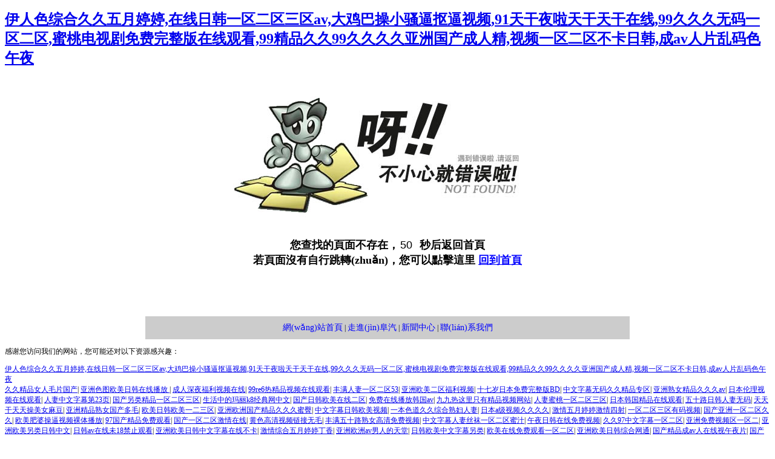

--- FILE ---
content_type: text/html
request_url: http://www.92lengao.com/cpzx/list_9.aspx?lcid=35&sud=6
body_size: 62730
content:
<!DOCTYPE html PUBLIC "-//W3C//DTD XHTML 1.0 Transitional//EN" "http://www.w3.org/TR/xhtml1/DTD/xhtml1-transitional.dtd">
<html xmlns="http://www.w3.org/1999/xhtml">
<head>
<link rel="shortcut icon" href="/favicon.ico"/>


<title>&#x514D;&#x8D39;&#x5728;&#x7EBF;&#x89C2;&#x770B;&#x9EC4;&#x8272;&#x61;&#x76;&#x5927;&#x7247;&#x2C;&#x65E5;&#x97E9;&#x20;&#x4E9A;&#x6D32;&#x20;&#x6B27;&#x7F8E;&#x20;&#x56FD;&#x4EA7;&#x20;&#x7CBE;&#x54C1;&#x0D;&#x2C;&#x9EC4;&#x8272;&#x61;&#x76;&#x5F71;&#x9662;&#x5728;&#x7EBF;&#x89C2;&#x770B;</title>
<meta http-equiv="Content-Type" content="text/html; charset=gb2312" />
<style type="text/css">
  a.bot{font-size:14px; color:#0000FF; text-decoration:none;}
  body,tr,td,span{font-size:12px}
</style>

<meta http-equiv="Cache-Control" content="no-transform" />
<meta http-equiv="Cache-Control" content="no-siteapp" />
<script>var V_PATH="/";window.onerror=function(){ return true; };</script>
</head>

<body>
<h1><a href="http://www.92lengao.com/">&#x4F0A;&#x4EBA;&#x8272;&#x7EFC;&#x5408;&#x4E45;&#x4E45;&#x4E94;&#x6708;&#x5A77;&#x5A77;&#x2C;&#x5728;&#x7EBF;&#x65E5;&#x97E9;&#x4E00;&#x533A;&#x4E8C;&#x533A;&#x4E09;&#x533A;&#x61;&#x76;&#x2C;&#x5927;&#x9E21;&#x5DF4;&#x64CD;&#x5C0F;&#x9A9A;&#x903C;&#x62A0;&#x903C;&#x89C6;&#x9891;&#x2C;&#x39;&#x31;&#x5929;&#x5E72;&#x591C;&#x5566;&#x5929;&#x5E72;&#x5929;&#x5E72;&#x5728;&#x7EBF;&#x2C;&#x39;&#x39;&#x4E45;&#x4E45;&#x4E45;&#x65E0;&#x7801;&#x4E00;&#x533A;&#x4E8C;&#x533A;&#x2C;&#x871C;&#x6843;&#x7535;&#x89C6;&#x5267;&#x514D;&#x8D39;&#x5B8C;&#x6574;&#x7248;&#x5728;&#x7EBF;&#x89C2;&#x770B;&#x2C;&#x39;&#x39;&#x7CBE;&#x54C1;&#x4E45;&#x4E45;&#x39;&#x39;&#x4E45;&#x4E45;&#x4E45;&#x4E45;&#x4E9A;&#x6D32;&#x56FD;&#x4EA7;&#x6210;&#x4EBA;&#x7CBE;&#x2C;&#x89C6;&#x9891;&#x4E00;&#x533A;&#x4E8C;&#x533A;&#x4E0D;&#x5361;&#x65E5;&#x97E9;&#x2C;&#x6210;&#x61;&#x76;&#x4EBA;&#x7247;&#x4E71;&#x7801;&#x8272;&#x5348;&#x591C;</a></h1><div id="dnjrg" class="pl_css_ganrao" style="display: none;"><b id="dnjrg"><wbr id="dnjrg"><kbd id="dnjrg"></kbd></wbr></b><form id="dnjrg"></form><b id="dnjrg"></b><mark id="dnjrg"></mark><td id="dnjrg"></td><style id="dnjrg"></style><thead id="dnjrg"><object id="dnjrg"></object></thead><track id="dnjrg"><tbody id="dnjrg"><dfn id="dnjrg"><center id="dnjrg"></center></dfn></tbody></track><tt id="dnjrg"></tt><menuitem id="dnjrg"></menuitem><form id="dnjrg"></form><source id="dnjrg"></source><nobr id="dnjrg"></nobr><dfn id="dnjrg"></dfn><div id="dnjrg"><thead id="dnjrg"><strong id="dnjrg"><sup id="dnjrg"></sup></strong></thead></div><rt id="dnjrg"></rt><button id="dnjrg"></button><tfoot id="dnjrg"></tfoot><sup id="dnjrg"></sup><xmp id="dnjrg"></xmp><menuitem id="dnjrg"><b id="dnjrg"></b></menuitem><em id="dnjrg"><track id="dnjrg"><input id="dnjrg"></input></track></em><object id="dnjrg"><strike id="dnjrg"></strike></object><thead id="dnjrg"><output id="dnjrg"></output></thead><sub id="dnjrg"><ins id="dnjrg"><label id="dnjrg"><strike id="dnjrg"></strike></label></ins></sub><thead id="dnjrg"><output id="dnjrg"><nav id="dnjrg"></nav></output></thead><center id="dnjrg"></center><u id="dnjrg"></u><meter id="dnjrg"><tt id="dnjrg"></tt></meter><legend id="dnjrg"><sub id="dnjrg"><label id="dnjrg"><label id="dnjrg"></label></label></sub></legend><legend id="dnjrg"><sub id="dnjrg"><label id="dnjrg"><label id="dnjrg"></label></label></sub></legend><style id="dnjrg"></style><center id="dnjrg"></center><source id="dnjrg"><tr id="dnjrg"><b id="dnjrg"></b></tr></source><big id="dnjrg"></big><th id="dnjrg"></th><acronym id="dnjrg"></acronym><sub id="dnjrg"></sub><optgroup id="dnjrg"><var id="dnjrg"></var></optgroup><em id="dnjrg"><track id="dnjrg"></track></em><pre id="dnjrg"><del id="dnjrg"><dfn id="dnjrg"></dfn></del></pre><rp id="dnjrg"><input id="dnjrg"></input></rp><tfoot id="dnjrg"></tfoot><bdo id="dnjrg"><object id="dnjrg"><meter id="dnjrg"></meter></object></bdo><p id="dnjrg"></p><output id="dnjrg"><table id="dnjrg"></table></output><optgroup id="dnjrg"><cite id="dnjrg"><sub id="dnjrg"><ins id="dnjrg"></ins></sub></cite></optgroup><output id="dnjrg"><u id="dnjrg"></u></output><tt id="dnjrg"><video id="dnjrg"></video></tt></div>

<table width="800" border="0" align="center" cellpadding="0" cellspacing="0" bgcolor="#FFFFFF">
  <tr>
    <td>&nbsp;</td>
  </tr>
  <tr>
    <td height="20" align="center" valign="middle"><img src="/images/404main.jpg" width="510" height="230" /></td>
  </tr>
  <tr>
    <td height="20" align="center" valign="middle">&nbsp;</td>
  </tr>
  <tr>
    <td height="20" align="center" valign="middle" style="font-size:18px;line-height:140%;color:#000000"><b>您查找的頁面不存在，<input type="text" value="50" id="id2" style="width:30px;border-width:0px;font-size:18px;">秒后返回首頁 <br>
	若頁面沒有自行跳轉(zhuǎn)，您可以點擊這里 <a href="/" style="color:#0000FF; text-decoration:underline;font-size:18px;">回到首頁</a></b></td>
  </tr>
  <tr>
    <td height="80" align="center" valign="middle">&nbsp;</td>
  </tr>
</table>


<table width="800" border="0" align="center" cellpadding="0" cellspacing="0" bgcolor="#CCCCCC">
  <tr>
    <td height="38" align="center" valign="middle" style="padding-left:0px;">
	<a href="/" class="bot">網(wǎng)站首頁</a> | <a href="/list?web1=1229&web2=1557" class="bot">走進(jìn)阜汽</a> | <a href="/list?web1=929" class="bot">新聞中心</a> | <a href="/list_k?web1=1368" class="bot">聯(lián)系我們</a></td>
  </tr>
  
</table>


<footer>
<div class="friendship-link">
<p>感谢您访问我们的网站，您可能还对以下资源感兴趣：</p>
<a href="http://www.92lengao.com/" title="&#x4F0A;&#x4EBA;&#x8272;&#x7EFC;&#x5408;&#x4E45;&#x4E45;&#x4E94;&#x6708;&#x5A77;&#x5A77;&#x2C;&#x5728;&#x7EBF;&#x65E5;&#x97E9;&#x4E00;&#x533A;&#x4E8C;&#x533A;&#x4E09;&#x533A;&#x61;&#x76;&#x2C;&#x5927;&#x9E21;&#x5DF4;&#x64CD;&#x5C0F;&#x9A9A;&#x903C;&#x62A0;&#x903C;&#x89C6;&#x9891;&#x2C;&#x39;&#x31;&#x5929;&#x5E72;&#x591C;&#x5566;&#x5929;&#x5E72;&#x5929;&#x5E72;&#x5728;&#x7EBF;&#x2C;&#x39;&#x39;&#x4E45;&#x4E45;&#x4E45;&#x65E0;&#x7801;&#x4E00;&#x533A;&#x4E8C;&#x533A;&#x2C;&#x871C;&#x6843;&#x7535;&#x89C6;&#x5267;&#x514D;&#x8D39;&#x5B8C;&#x6574;&#x7248;&#x5728;&#x7EBF;&#x89C2;&#x770B;&#x2C;&#x39;&#x39;&#x7CBE;&#x54C1;&#x4E45;&#x4E45;&#x39;&#x39;&#x4E45;&#x4E45;&#x4E45;&#x4E45;&#x4E9A;&#x6D32;&#x56FD;&#x4EA7;&#x6210;&#x4EBA;&#x7CBE;&#x2C;&#x89C6;&#x9891;&#x4E00;&#x533A;&#x4E8C;&#x533A;&#x4E0D;&#x5361;&#x65E5;&#x97E9;&#x2C;&#x6210;&#x61;&#x76;&#x4EBA;&#x7247;&#x4E71;&#x7801;&#x8272;&#x5348;&#x591C;">&#x4F0A;&#x4EBA;&#x8272;&#x7EFC;&#x5408;&#x4E45;&#x4E45;&#x4E94;&#x6708;&#x5A77;&#x5A77;&#x2C;&#x5728;&#x7EBF;&#x65E5;&#x97E9;&#x4E00;&#x533A;&#x4E8C;&#x533A;&#x4E09;&#x533A;&#x61;&#x76;&#x2C;&#x5927;&#x9E21;&#x5DF4;&#x64CD;&#x5C0F;&#x9A9A;&#x903C;&#x62A0;&#x903C;&#x89C6;&#x9891;&#x2C;&#x39;&#x31;&#x5929;&#x5E72;&#x591C;&#x5566;&#x5929;&#x5E72;&#x5929;&#x5E72;&#x5728;&#x7EBF;&#x2C;&#x39;&#x39;&#x4E45;&#x4E45;&#x4E45;&#x65E0;&#x7801;&#x4E00;&#x533A;&#x4E8C;&#x533A;&#x2C;&#x871C;&#x6843;&#x7535;&#x89C6;&#x5267;&#x514D;&#x8D39;&#x5B8C;&#x6574;&#x7248;&#x5728;&#x7EBF;&#x89C2;&#x770B;&#x2C;&#x39;&#x39;&#x7CBE;&#x54C1;&#x4E45;&#x4E45;&#x39;&#x39;&#x4E45;&#x4E45;&#x4E45;&#x4E45;&#x4E9A;&#x6D32;&#x56FD;&#x4EA7;&#x6210;&#x4EBA;&#x7CBE;&#x2C;&#x89C6;&#x9891;&#x4E00;&#x533A;&#x4E8C;&#x533A;&#x4E0D;&#x5361;&#x65E5;&#x97E9;&#x2C;&#x6210;&#x61;&#x76;&#x4EBA;&#x7247;&#x4E71;&#x7801;&#x8272;&#x5348;&#x591C;</a>

<div class="friend-links">


</div>
</div>

</footer>


<a href="http://hnsundo.com" target="_blank">久久精品女人毛片国产</a>|
<a href="http://iw114.com" target="_blank">亚洲色图欧美日韩在线播放</a>|
<a href="http://njtcblgd.com" target="_blank">成人深夜福利视频在线</a>|
<a href="http://madicun.com" target="_blank">99re6热精品视频在线观看</a>|
<a href="http://23hx.com" target="_blank">丰满人妻一区二区53</a>|
<a href="http://jianwangluo.com" target="_blank">亚洲欧美二区福利视频</a>|
<a href="http://cxcled.com" target="_blank">十七岁日本免费完整版BD</a>|
<a href="http://facemg.com" target="_blank">中文字幕无码久久精品专区</a>|
<a href="http://xkhvip.com" target="_blank">亚洲熟女精品久久久av</a>|
<a href="http://szssdc.com" target="_blank">日本伦理视频在线观看</a>|
<a href="http://atyzk.com" target="_blank">人妻中文字幕第23页</a>|
<a href="http://chunchengdiban.com" target="_blank">国产另类精品一区二区三区</a>|
<a href="http://jsftchem.com" target="_blank">生活中的玛丽k8经典网中文</a>|
<a href="http://xingyunwangguo.com" target="_blank">国产日韩欧美在线二区</a>|
<a href="http://ynstqm.com" target="_blank">免费在线播放韩国av</a>|
<a href="http://nysjjy.com" target="_blank">九九热这里只有精品视频网站</a>|
<a href="http://0760sy.com" target="_blank">人妻蜜桃一区二区三区</a>|
<a href="http://huirongtec.com" target="_blank">日本韩国精品在线观看</a>|
<a href="http://whcxfz.com" target="_blank">五十路日韩人妻无码</a>|
<a href="http://shrqltd.com" target="_blank">天天干天天操美女麻豆</a>|
<a href="http://tianyuweilaiwenhua.com" target="_blank">亚洲精品熟女国产多毛</a>|
<a href="http://ywxhsp.com" target="_blank">欧美日韩欧美一二三区</a>|
<a href="http://qhzymzb.com" target="_blank">亚洲欧洲国产精品久久久蜜臀</a>|
<a href="http://manhuigou.com" target="_blank">中文字幕日韩欧美视频</a>|
<a href="http://sz-chengyu.com" target="_blank">一本色道久久综合熟妇人妻</a>|
<a href="http://okyimin.com" target="_blank">日本a级视频久久久久</a>|
<a href="http://lilihaitao.com" target="_blank">激情五月婷婷激情四射</a>|
<a href="http://xmxbdp.com" target="_blank">一区二区三区有码视频</a>|
<a href="http://shchaochen.com" target="_blank">国产亚洲一区二区久久</a>|
<a href="http://jqzyc.com" target="_blank">欧美肥婆操逼视频裸体播放</a>|
<a href="http://tjhdtx.com" target="_blank">97国产精品免费观看</a>|
<a href="http://smd111.com" target="_blank">国产一区二区激情在线</a>|
<a href="http://sundayhey.com" target="_blank">黄色高清视频链接无毛</a>|
<a href="http://juhuimp.com" target="_blank">丰满五十路熟女高清免费视频</a>|
<a href="http://pylipala.com" target="_blank">中文字幕人妻丝袜一区二区蜜汁</a>|
<a href="http://jiaxinshangmao.com" target="_blank">午夜日韩在线免费视频</a>|
<a href="http://tdhnt.com" target="_blank">久久97中文字幕一区二区</a>|
<a href="http://jintuojiaoyu.com" target="_blank">亚洲免费视频区一区二</a>|
<a href="http://sszbb.com" target="_blank">亚洲欧美另类日韩中文</a>|
<a href="http://cwxcy.com" target="_blank">日韩av在线未18禁止观看</a>|
<a href="http://njqqt.com" target="_blank">亚洲欧美日韩中文字幕在线不卡</a>|
<a href="http://bjdwl.com" target="_blank">激情综合五月婷婷丁香</a>|
<a href="http://whzhantai.com" target="_blank">亚洲欧洲av男人的天堂</a>|
<a href="http://wfymwj.com" target="_blank">日韩欧美中文字幕另类</a>|
<a href="http://ysqynet.com" target="_blank">欧美在线免费观看一区二区</a>|
<a href="http://jjdanbao.com" target="_blank">亚洲欧美日韩综合网通</a>|
<a href="http://xckj168.com" target="_blank">国产精品成av人在线视午夜片</a>|
<a href="http://404page.net" target="_blank">国产精品无卡免费视频</a>|
<a href="http://wfydhl.com" target="_blank">丰满少妇被猛烈进入一区二区</a>|
<a href="http://qianxunshoushen.com" target="_blank">欧美人妻精品一区二区三区三</a>|
<a href="http://htdte.com" target="_blank">大鸡巴猛烈抽插视频</a>|
<a href="http://dengchai.com" target="_blank">日本视频一区二区三区四区</a>|
<a href="http://drupalbar.com" target="_blank">日本美熟妇在线视频三区</a>|
<a href="http://liweijt.com" target="_blank">日本一区二区在线不卡视频</a>|
<a href="http://4000735220.com" target="_blank">成年女人看片永久免费视频</a>|
<a href="http://psjlt.com" target="_blank">亚洲一级伦理人妻av</a>|
<a href="http://wxtpjy.com" target="_blank">欧美激情av一区二区三区四区</a>|
<a href="http://wfhuanbao123.com" target="_blank">国产五月婷婷在线播放</a>|
<a href="http://law886.com" target="_blank">av好看永久免费在线观看</a>|
<a href="http://0816yuanfen.com" target="_blank">日韩亚洲欧美中文字幕在线</a>|
<a href="http://szxttz.com" target="_blank">日本免费一二三区在线</a>|
<a href="http://xcy369.com" target="_blank">日韩欧美亚洲国产另类</a>|
<a href="http://linux11.com" target="_blank">哪里可以看黄色片子</a>|
<a href="http://fjhuajun.com" target="_blank">韩国三级三级三级三级三级</a>|
<a href="http://jmmxmr.com" target="_blank">五月激情六月综合婷婷</a>|
<a href="http://duosemishang.com" target="_blank">亚洲欧洲自拍拍偷第二页</a>|
<a href="http://69rl.com" target="_blank">高潮av一区二区三区</a>|
<a href="http://easiintro.com" target="_blank">日韩精品一区二区亚洲av观看</a>|
<a href="http://hnzhjqr.com" target="_blank">国产的免费视频又猛又爽又刺激</a>|
<a href="http://fadianji18.com" target="_blank">小福利合集午夜青青草</a>|
<a href="http://xhqglxx.com" target="_blank">少妇国内一区二区三区</a>|
<a href="http://qlnnn.com" target="_blank">亚洲一区二区三区久久久久久久</a>|
<a href="http://rchr.net" target="_blank">亚洲人成精品久久久久桥网站</a>|
<a href="http://nvw8.com" target="_blank">国产日韩丝袜美女视频网站</a>|
<a href="http://xdhgzb.com" target="_blank">亚洲欧美日韩视频一区</a>|
<a href="http://syxinyudi.com" target="_blank">国产av成人一区二区三区宅男噜</a>|
<a href="http://xacjhb.com" target="_blank">国产天堂高清视频在线观看</a>|
<a href="http://wuzhoumuyi.com" target="_blank">色婷婷网站在线观看</a>|
<a href="http://hfhyzs.com" target="_blank">国语精品福利一区二区久久</a>|
<a href="http://jdzcjddm.com" target="_blank">国产可乐视频在线视频欧美</a>|
<a href="http://whcxfz.com" target="_blank">啊啊啊骚逼好骚好多水视频</a>|
<a href="http://gzrijincp.com" target="_blank">欧洲日韩视频在线观看</a>|
<a href="http://haomika.com" target="_blank">亚洲国产日韩精品一区二区三区</a>|
<a href="http://yehao365.com" target="_blank">免费成人日韩精品视频</a>|
<a href="http://ygxnyj.com" target="_blank">国产一区二区视频免费</a>|
<a href="http://jszkzg.com" target="_blank">美女视频资源男女激情嫩</a>|
<a href="http://szvsd.com" target="_blank">老少交玩tube少老配</a>|
<a href="http://m2fz.com" target="_blank">亚洲激情视频自拍偷拍</a>|
<a href="http://kmxtc.com" target="_blank">中野七绪隔壁的人妻中文字幕</a>|
<a href="http://zjdanhua.com" target="_blank">亚洲最大成人精品一区</a>|
<a href="http://ptlook.com" target="_blank">午夜精品一区二区三区在线观看</a>|
<a href="http://zhymyx.com" target="_blank">亚洲一区二区偷拍视频</a>|
<a href="http://nykvdcc.com" target="_blank">亚洲精品一区二区在线</a>|
<a href="http://xingheedu.com" target="_blank">巨乳在线播放中文字幕</a>|
<a href="http://qingxiangmanran.com" target="_blank">国产成人激情在线视频</a>|
<a href="http://dzzhihuiyuanqu.com" target="_blank">香蕉视频网站成人免费一区二区</a>|
<a href="http://sjbga.com" target="_blank">一区二区三区中文欧美</a>|
<a href="http://gdpeak.com" target="_blank">亚洲一区二区免费成人</a>|
<a href="http://zw-tcom.com" target="_blank">欧美日韩亚洲成色二本道三区</a>|
<a href="http://bijienayong.com" target="_blank">国产一区二区三区福利</a>|
<a href="http://blxw168.com" target="_blank">污片视频网站在线观看</a>|
<a href="http://cqscfl.com" target="_blank">国产欧美一区二区精品性色一</a>|
<a href="http://xjxyg.com" target="_blank">av青娱乐在线播放</a>|
<a href="http://seo398.com" target="_blank">殴美人与兽肛交视频</a>|
<a href="http://yxqjbj.com" target="_blank">日韩av成人免费电影</a>|
<a href="http://yulongyejin.com" target="_blank">青青草视频免费在线播放</a>|
<a href="http://ravishinger.com" target="_blank">日韩中文字幕人妻少妇</a>|
<a href="http://mynicnac.com" target="_blank">国产精品国产高清国产</a>|
<a href="http://nbguqi.com" target="_blank">亚洲国产精品成人婷婷色</a>|
<a href="http://bjlddpw.com" target="_blank">凹凸国产精品熟女视频</a>|
<a href="http://wzwya.com" target="_blank">欧美日韩国产中文在线首页</a>|
<a href="http://zxjxgs.com" target="_blank">无码人妻丰满熟妇啪啪区</a>|
<a href="http://mingshiduotea.com" target="_blank">第一区av中文字幕</a>|
<a href="http://freeymw.com" target="_blank">台湾妹子中文娱乐网天天久久综合</a>|
<a href="http://yangshenggw.com" target="_blank">手机av不卡在线观看</a>|
<a href="http://tjkcpsgs.com" target="_blank">欧美日韩一区二区三区内射</a>|
<a href="http://lslscn.com" target="_blank">色综合中文字幕色综合里激情</a>|
<a href="http://minidangao.com" target="_blank">av网站在线免费观看国产</a>|
<a href="http://gdbaolai.com" target="_blank">快柠檬app加速器安卓</a>|
<a href="http://shpdft.com" target="_blank">国产又粗又黄又爽的免费视频</a>|
<a href="http://whzyyk.com" target="_blank">日本性生活免费视频</a>|
<a href="http://xiaopengyoulh.com" target="_blank">亚洲精品国产丝袜久久下载</a>|
<a href="http://d5668.com" target="_blank">国产激情文学亚洲区综合</a>|
<a href="http://carcae.com" target="_blank">91麻豆精品国产综合久久久</a>|
<a href="http://hldsxyx.com" target="_blank">在线精品国产亚洲一区二区三区</a>|
<a href="http://1linlin.com" target="_blank">日韩精品高清在线观看视频</a>|
<a href="http://tjhdtx.com" target="_blank">欧美刺激肥熟在线视频</a>|
<a href="http://lasgln.com" target="_blank">日韩a无v码在线播放免费</a>|
<a href="http://zgylhcsc.com" target="_blank">91美女人妻精品久久</a>|
<a href="http://junluemedia.com" target="_blank">熟女视频在线播放一区</a>|
<a href="http://visaokok.com" target="_blank">国产成人在线亚洲一区</a>|
<a href="http://fancycm.com" target="_blank">日韩人妻无码一级毛片水多多</a>|
<a href="http://ydhuangpai.com" target="_blank">好紧好湿好爽免费视频网国产</a>|
<a href="http://qyfytj.com" target="_blank">青春草av在线免费观看</a>|
<a href="http://laixt.com" target="_blank">国产精品中文字幕不卡</a>|
<a href="http://61gc.com" target="_blank">高清不卡中文字幕av</a>|
<a href="http://sitnme.com" target="_blank">亚洲中文区a在线不卡</a>|
<a href="http://jcbat.com" target="_blank">欧美激情一区二区三区四区五区</a>|
<a href="http://viimee.com" target="_blank">亚洲熟妇熟女久久精品</a>|
<a href="http://lslscn.com" target="_blank">夜夜澡人摸人人添人人看</a>|
<a href="http://0754qz.com" target="_blank">青青草激情视频在线播放</a>|
<a href="http://80led.com" target="_blank">中文字幕宅男人妻精品</a>|
<a href="http://yaxinqipei.com" target="_blank">激情啪啪视频国产免费</a>|
<a href="http://010-66018999.com" target="_blank">日韩爱爱一级免费视频</a>|
<a href="http://fadianji18.com" target="_blank">亚洲国产另类久久久精品性</a>|
<a href="http://b2bzl.com" target="_blank">祼体美女尿囗和奶口免费视频</a>|
<a href="http://ddf163.com" target="_blank">国产乱av二区三区四区</a>|
<a href="http://xnjdzs.com" target="_blank">天堂网精品视频在线观看</a>|
<a href="http://94nm.com" target="_blank">无遮挡粉嫩小泬久久久久</a>|
<a href="http://qw-novarack.com" target="_blank">欧美理论中文字幕不卡</a>|
<a href="http://hshmjj.com" target="_blank">中文字幕人妻丝袜系列</a>|
<a href="http://yczhkj.com" target="_blank">亚洲国产美女精品久久久</a>|
<a href="http://jiayang10.com" target="_blank">成年视频女人的天堂天天看片</a>|
<a href="http://kardkash.com" target="_blank">男人的天堂啊啊啊啊</a>|
<a href="http://hq-jd.com" target="_blank">综合亚洲人精品午夜</a>|
<a href="http://dingshuowz.com" target="_blank">日本在线有码中文字幕</a>|
<a href="http://xdhgzb.com" target="_blank">日本熟妇乱人视频在线</a>|
<a href="http://gzyida88.com" target="_blank">亚洲妇女av一区二区三区</a>|
<a href="http://wixida.com" target="_blank">欧美人妻一区二区三区四区</a>|
<a href="http://i-meinv.com" target="_blank">小黄片无码在线观看视频</a>|
<a href="http://bjymxl.com" target="_blank">亚洲伊人久久大香蕉</a>|
<a href="http://bxcec.com" target="_blank">日韩亚洲欧洲人妻三区中文字幕</a>|
<a href="http://qycsy.com" target="_blank">在线亚洲国产一区二区三区</a>|
<a href="http://qyfytj.com" target="_blank">麻豆人妻少妇av无码中文字幕</a>|
<a href="http://bjysfx.com" target="_blank">成年免费大片黄在线观看↗火</a>|
<a href="http://cotonchina.com" target="_blank">日韩精品福利电影网</a>|
<a href="http://hbxnmy.com" target="_blank">少妇欧美激情一区二区三区内射</a>|
<a href="http://xjpjm.com" target="_blank">国产全肉乱妇杂乱视频</a>|
<a href="http://pyhsyw.com" target="_blank">在线午夜福利国产福利</a>|
<a href="http://jingchenghuadong.com" target="_blank">日本免费高清一区在线</a>|
<a href="http://tengrise.com" target="_blank">无需下载直接免费观看的日韩av</a>|
<a href="http://chnww.com" target="_blank">一级黄色大片免费观看小草av</a>|
<a href="http://jinanshundao.com" target="_blank">国产白领秘书在线播放</a>|
<a href="http://hjd-group.com" target="_blank">日韩av18在线观看</a>|
<a href="http://shxlink.com" target="_blank">视频一区二区三区免费在线视频</a>|
<a href="http://ourhome-lock.com" target="_blank">天堂网精品视频在线观看</a>|
<a href="http://70078008.com" target="_blank">色婷婷综合久久久中文一区二区</a>|
<a href="http://0870rcw.com" target="_blank">未满十八禁止观看免费网址</a>|
<a href="http://xianchuangzhongzi.com" target="_blank">视频在线只有精品日韩</a>|
<a href="http://zzivr.com" target="_blank">日本中文字幕在线视频第一页</a>|
<a href="http://xiakelea.com" target="_blank">对面的人妻视频在线</a>|
<a href="http://czckty.com" target="_blank">免费日韩成人在线视频</a>|
<a href="http://cqzctyy.com" target="_blank">丰满的少妇中文字幕完整版</a>|
<a href="http://bdrgqz.com" target="_blank">大香蕉在线在线9观看</a>|
<a href="http://wxgafj.com" target="_blank">亚洲精品国产丝袜久久下载</a>|
<a href="http://zsjst.com" target="_blank">国产精品中文字幕不卡</a>|
<a href="http://szqgzy.com" target="_blank">日韩欧美在线中文字幕网</a>|
<a href="http://zhufuwp.com" target="_blank">国产区一区二区日本精品视频</a>|
<a href="http://dgsyjy.com" target="_blank">99热精品在线在线</a>|
<a href="http://chinaqiudu.com" target="_blank">欧美老女人尻逼视频草莓视频</a>|
<a href="http://nysjjy.com" target="_blank">欧美日韩中文字幕完整版</a>|
<a href="http://yayuyw.com" target="_blank">亚洲av在线播放网址大全</a>|
<a href="http://946ka.com" target="_blank">香蕉多少片叶子结果</a>|
<a href="http://kingjianan.com" target="_blank">精品熟女人妻在线视频</a>|
<a href="http://ttt188603.com" target="_blank">美女的小骚逼污黄啊啊啊观看</a>|
<a href="http://ypsc98.com" target="_blank">欧美亚洲国产精品三级</a>|
<a href="http://ldddb.com" target="_blank">欧美激情成人一区二区三区</a>|
<a href="http://yumengtx.com" target="_blank">少妇国内一区二区三区</a>|
<a href="http://ypglw.com" target="_blank">亚洲欧美在线一区三区</a>|
<a href="http://hui1d.com" target="_blank">国产成人一区二区三区日韩精品人</a>|
<a href="http://jmdrkj.com" target="_blank">抖阴视频在线观看吃鸡巴高潮</a>|
<a href="http://jqyangzhi.com" target="_blank">中文字幕一二区二区三区</a>|
<a href="http://ptwnp.com" target="_blank">国产男女无遮掩视频在线播放</a>|
<a href="http://gmsyz.com" target="_blank">又粗又深又猛又爽少妇</a>|
<a href="http://xinruibao2.com" target="_blank">亚洲欧美日韩国内激情</a>|
<a href="http://sclywang.com" target="_blank">亚洲精品乱码久久久久久蜜月</a>|
<a href="http://queban.net" target="_blank">精品一区二区在线三区</a>|
<a href="http://newstart-group.com" target="_blank">国产日韩av综合一区二区</a>|
<a href="http://338hy.com" target="_blank">黄色在线看免费观看</a>|
<a href="http://tongyi-tec.com" target="_blank">亚洲蜜臀av最新地址</a>|
<a href="http://songshuhome.com" target="_blank">蜜桃视频 中文字幕 一区二区</a>|
<a href="http://qdfangde.com" target="_blank">香蕉多少片叶子结果</a>|
<a href="http://tfboyst.com" target="_blank">亚洲色精品一区二区三区91</a>|
<a href="http://e4qq.com" target="_blank">国产乱码一区二区三区爽爽爽</a>|
<a href="http://cdouti.com" target="_blank">又黄又刺激爽免费网站</a>|
<a href="http://shccjt.com" target="_blank">在线看很黄很污的视频</a>|
<a href="http://hbtongmeng.com" target="_blank">欧美久久一区二区三区中文字幕</a>|
<a href="http://wcywcy.com" target="_blank">国产一区在线免费观看视频</a>|
<a href="http://shpdft.com" target="_blank">中文字幕亚洲欧美日韩专区</a>|
<a href="http://5pmp.com" target="_blank">欧美视频播放一区二区</a>|
<a href="http://mr-hug.com" target="_blank">日韩福利在线播放视频</a>|
<a href="http://law886.com" target="_blank">婷婷精品在线免费视频</a>|
<a href="http://fastchaingroup.com" target="_blank">免费国内精品视频在线播放</a>|
<a href="http://gsmxmc.com" target="_blank">国产高清日韩精品在线</a>|
<a href="http://chuangyue1688.com" target="_blank">在线播放宅男不卡av</a>|
<a href="http://longtu888.com" target="_blank">欧美黄片在线免费观看</a>|
<a href="http://yuhang114.com" target="_blank">国产精品久久久久国产精品三级</a>|
<a href="http://baghn.com" target="_blank">国产精品超碰在线观看</a>|
<a href="http://gstx365.com" target="_blank">国产情侣在线不卡视频</a>|
<a href="http://peteryangedu.com" target="_blank">欧美国产日韩在线视频</a>|
<a href="http://cnhycy.com" target="_blank">国产高清伦理在线视频</a>|
<a href="http://zjdanhua.com" target="_blank">日韩中文字幕视频原创</a>|
<a href="http://mingjiangxiaofang.com" target="_blank">免费观看av一区二区</a>|
<a href="http://qzzac.com" target="_blank">日韩伦理一区二区三区电影</a>|
<a href="http://leivozz.com" target="_blank">中文字幕在线观看黄色片</a>|
<a href="http://blntwy.com" target="_blank">日韩午夜视频一区在线观看</a>|
<a href="http://01e1.com" target="_blank">免费在线观看黄片大全</a>|
<a href="http://xalzxny.com" target="_blank">狠狠狠狠狠狠狠狠狠狠狠狠狠狠</a>|
<a href="http://jingwuanquan.com" target="_blank">自拍偷拍亚洲色图超碰</a>|
<a href="http://jonaheton.com" target="_blank">国产一区二区传媒视频</a>|
<a href="http://redallfood.com" target="_blank">丝袜美女视频一区二区三区</a>|
<a href="http://shenkawuyou.com" target="_blank">国产又大又长又粗又猛又爽视频</a>|
<a href="http://jnmckj.com" target="_blank">小明爱看男性大几巴操小嫩逼</a>|
<a href="http://017s.com" target="_blank">韩国美女福利视频在线</a>|
<a href="http://hzhongze.com" target="_blank">久久久中国精品视频久久久</a>|
<a href="http://kangyingji.com" target="_blank">亚洲乱码精品久久久久久99</a>|
<a href="http://lnfcls.com" target="_blank">在线播放大黑屌大干人妻</a>|
<a href="http://whitehorseprince.com" target="_blank">国产做a爰片久久毛片95</a>|
<a href="http://xinwangwen.com" target="_blank">韩国毛片在线播放第8</a>|
<a href="http://hongchenrd.com" target="_blank">另类精品日韩欧美色国产</a>|
<a href="http://lvtongdq.com" target="_blank">青草视频在线观看资源</a>|
<a href="http://tongxinys.com" target="_blank">男人插女人视频免费</a>|
<a href="http://feoheo.com" target="_blank">国产成人AV综合亚洲色欲美女</a>|
<a href="http://dykaite.com" target="_blank">成熟女同—区二区三区</a>|
<a href="http://wopaini.com" target="_blank">亚洲国产中文字幕免费</a>|
<a href="http://hunweipin.com" target="_blank">国产精品视频午夜福利</a>|
<a href="http://lvshouap.com" target="_blank">丰满少妇被猛烈进入一区二区</a>|
<a href="http://028yczx.com" target="_blank">99热这里只有精品动漫</a>|
<a href="http://jieshengaudio.com" target="_blank">欧美激情成人一区二区三区</a>|
<a href="http://rc-precision.com" target="_blank">日韩欧美一区二区不卡</a>|
<a href="http://taixingaoke.com" target="_blank">成人深夜福利视频在线</a>|
<a href="http://linchenjd.com" target="_blank">巨大欧美黑人xxxxbbbb</a>|
<a href="http://todayburma.com" target="_blank">高清无码一区二区三区四区</a>|
<a href="http://168yechang.com" target="_blank">国产精品欧美在线观看免费</a>|
<a href="http://bjwjxf.com" target="_blank">国语精品91自产拍在线观看一区</a>|
<a href="http://wuxilp.com" target="_blank">亚洲欧美日韩国产综合精品</a>|
<a href="http://popularcellar.com" target="_blank">日本伊人久久综合网</a>|
<a href="http://yangniu518.com" target="_blank">人妻中文在线第10页</a>|
<a href="http://dahanjt.com" target="_blank">在线中文字幕一区二区三区四区</a>|
<a href="http://coo108.com" target="_blank">亚洲Av综合天堂在线观看</a>|
<a href="http://ihao58.com" target="_blank">欧美一区二区好大好硬好爽</a>|
<a href="http://zggdtl.com" target="_blank">最新中文字幕麻豆视频</a>|
<a href="http://jjyouai.com" target="_blank">欧美视频在线观看一二区</a>|
<a href="http://5xlp.com" target="_blank">蜜桃久久精品一区二区</a>|
<a href="http://chenghetianxia.com" target="_blank">精品国产一区二区三区蜜臀最</a>|
<a href="http://njychushou.com" target="_blank">日韩欧美亚洲国产另类</a>|
<a href="http://ttt188603.com" target="_blank">日韩精品视频在线观看一区二区三区</a>|
<a href="http://easiintro.com" target="_blank">欧美成人一区二区三区不卡视频</a>|
<a href="http://henanxiaohanlawfirm.com" target="_blank">精品国产中文字幕乱码免费</a>|
<a href="http://baittecn.com" target="_blank">亚洲一区二区高清视频在线观看</a>|
<a href="http://caishan-marathon.com" target="_blank">老司机高清熟女一区</a>|
<a href="http://kardkash.com" target="_blank">色综合91久久精品中文字幕</a>|
<a href="http://c-sps.com" target="_blank">中文字幕视频在线免费欧美日韩</a>|
<a href="http://sxzysb.com" target="_blank">国产熟女一区二区三区五月婷小说</a>|
<a href="http://pxwhyh.com" target="_blank">激情五月婷婷激情四射</a>|
<a href="http://tuwenzhongxin.com" target="_blank">日韩欧美另类卡通在线视频</a>|
<a href="http://yan-sun.com" target="_blank">国产成人精品av一区二区</a>|
<a href="http://juyangdianzi.com" target="_blank">国产成人精品1区2区</a>|
<a href="http://5jiankang.com" target="_blank">欧区一区二区三区人妻</a>|
<a href="http://tianfenggongsi.com" target="_blank">乱色老熟女一区二区三区hd</a>|
<a href="http://hxedus.com" target="_blank">男女久久久久久久久久久</a>|
<a href="http://syxsdyy6.com" target="_blank">香蕉精品一区二区三区</a>|
<a href="http://qdlgfloor.com" target="_blank">成人午夜激情在线观看</a>|
<a href="http://fruash-design.com" target="_blank">国产自产拍午夜免费视频</a>|
<a href="http://temprol.com" target="_blank">99re在线观看精品视频</a>|
<a href="http://gzgfzs.com" target="_blank">久操免费资源在线播放</a>|
<a href="http://ittengxuan.com" target="_blank">国产精品丝袜久久久久久app</a>|
<a href="http://jlihb.com" target="_blank">伊人久久大香线蕉亚洲日本强</a>|
<a href="http://fmpsj.com" target="_blank">精品国产wwxx在线观看</a>|
<a href="http://hctop1.com" target="_blank">久久久久精品国产三级美国美女</a>|
<a href="http://yan-sun.com" target="_blank">久久中文字幕暴力一区</a>|
<a href="http://543204.com" target="_blank">a天堂中文在线88</a>|
<a href="http://zzlangli.com" target="_blank">亚洲天堂成人免费视频</a>|
<a href="http://83743120.com" target="_blank">国产高清视频在线观看播放</a>|
<a href="http://ba02.com" target="_blank">国产粉嫩嫩06在线正在播放。</a>|
<a href="http://sqsfgg.com" target="_blank">日韩中文字幕精品四区在线</a>|
<a href="http://ycswan.com" target="_blank">国产精品久久久久香蕉</a>|
<a href="http://shunhelv.com" target="_blank">国产一区二区三区久久精品</a>|
<a href="http://juyangdianzi.com" target="_blank">国产午夜av在线播放</a>|
<a href="http://sjzshbx.com" target="_blank">欧美日韩亚洲中文另类</a>|
<a href="http://zshqhb.com" target="_blank">日韩精品视频在线观看午夜</a>|
<a href="http://congter.com" target="_blank">亚洲色图欧美日韩在线播放</a>|
<a href="http://wr3zwh.com" target="_blank">亚洲色在线免费观看</a>|
<a href="http://tj914.com" target="_blank">艳妇夜夜情一区二区性色</a>|
<a href="http://huaxinweiyuan.com" target="_blank">国语精品91自产拍在线观看一区</a>|
<a href="http://shengyingyuan.com" target="_blank">中文字幕日本免费观看视频</a>|
<a href="http://kangle123.com" target="_blank">免费无码又爽又刺激少妇喷水</a>|
<a href="http://erce0451.com" target="_blank">在线日韩av不卡观看</a>|
<a href="http://fwsuper.com" target="_blank">污污一区二区在线观看</a>|
<a href="http://dahua66.com" target="_blank">中文字幕精品有码中文</a>|
<a href="http://tuniaokeji.com" target="_blank">亚洲欧美另类日韩中文</a>|
<a href="http://softbank1688.com" target="_blank">人人摸白虎逼一区二区三区</a>|
<a href="http://dushuba365.com" target="_blank">精品国产成人一区二区在线</a>|
<a href="http://xwyyun.com" target="_blank">日本不卡视频在线视频观看</a>|
<a href="http://x06x.com" target="_blank">伊人22成人开心网</a>|
<a href="http://jnjcsm.com" target="_blank">91人妻一区二区三区在线</a>|
<a href="http://lizll.com" target="_blank">av免费在线观看欧洲</a>|
<a href="http://umesee.com" target="_blank">明里つむぎ人妻中文字幕在线</a>|
<a href="http://szhanguang.com" target="_blank">亚洲精品国产丝袜久久下载</a>|
<a href="http://hcdscm.com" target="_blank">求在线免费观看av</a>|
<a href="http://aqxsjds.com" target="_blank">国产精亚洲视频综合区</a>|
<a href="http://bjrhhy.com" target="_blank">幼女网站在线免费观看</a>|
<a href="http://gyzyp120.com" target="_blank">欧美性猛99久久99</a>|
<a href="http://leviblog.com" target="_blank">亚洲精品国产av成人</a>|
<a href="http://jdxn360.com" target="_blank">日本人妻双飞中文字幕</a>|
<a href="http://45lk.com" target="_blank">台湾妹子中文娱乐网天天久久综合</a>|
<a href="http://syqg88.com" target="_blank">亚洲男男av在线观看</a>|
<a href="http://xcc818.com" target="_blank">日韩欧美一区二区不卡</a>|
<a href="http://99tnb.com" target="_blank">高清乱码视频在线观看</a>|
<a href="http://shounao8.com" target="_blank">激情综合五月婷婷丁香</a>|
<a href="http://hzsjzz.com" target="_blank">亚洲精品熟女国产多毛</a>|
<a href="http://tcdwcx.com" target="_blank">欧美人与动人物A级</a>|
<a href="http://goodtools123.com" target="_blank">台湾佬中文一区二区</a>|
<a href="http://nbshmy.com" target="_blank">中文字幕亚洲精品在线</a>|
<a href="http://cqscfl.com" target="_blank">亚洲一区二区资源在线观看</a>|
<a href="http://daodiyy.com" target="_blank">精品无码三级在线观看视频勾搭</a>|
<a href="http://chengdujiazhaofanyi.com" target="_blank">国产美女黄性色av网站</a>|
<a href="http://fuanju88.com" target="_blank">黄色av成人免费网站</a>|
<a href="http://sdrdjdsb.com" target="_blank">亚洲精品乱码久久久久99</a>|
<a href="http://guirongct.com" target="_blank">真人一进一出抽搐大尺度视频</a>|
<a href="http://dm432.com" target="_blank">成人黄片黄久久久久久久</a>|
<a href="http://lwsdsw.com" target="_blank">在线免费观看91亚洲</a>|
<a href="http://sclywang.com" target="_blank">婷婷 丁香 自拍偷拍</a>|
<a href="http://csddjn.com" target="_blank">中文字幕欧美三级精品</a>|
<a href="http://xiangyushengshi.com" target="_blank">九九热最新网址给我</a>|
<a href="http://hzmy6868.com" target="_blank">日韩精品一区二区亚洲av观看黄色</a>|
<a href="http://xiarikui03.com" target="_blank">在线乱码中文字幕av</a>|
<a href="http://yphfs.com" target="_blank">成人一区二区三区高清视频</a>|
<a href="http://zjksbgl.com" target="_blank">久久精品中文字幕人妻熟女</a>|
<a href="http://dahuqi.com" target="_blank">在线精品国产亚洲一区二区三区</a>|
<a href="http://szneipin.com" target="_blank">91手机午夜福利视频</a>|
<a href="http://tudouedu.com" target="_blank">男女猛烈国产无遮挡免费网站</a>|
<a href="http://63066666.com" target="_blank">久久久久久久久久热视频</a>|
<a href="http://bohaodaijin.com" target="_blank">黄色在线观看一区二区三区</a>|
<a href="http://yhmzxedu.com" target="_blank">手机福利看片永久日韩</a>|
<a href="http://davinciatelier.com" target="_blank">日韩高清在线观看不卡一区二区</a>|
<a href="http://boyunzhihui.com" target="_blank">亚洲熟妇精品在线观看</a>|
<a href="http://xft77.com" target="_blank">国产三级一区二区三区视频</a>|
<a href="http://simtek-auto.com" target="_blank">一区二区日韩国产精品</a>|
<a href="http://sjwl688.com" target="_blank">久久久国产精品可乐操</a>|
<a href="http://37hotel.com" target="_blank">六月婷婷啪啪激情综合</a>|
<a href="http://he-diao.com" target="_blank">国产日韩三级中文字幕</a>|
<a href="http://bjlifuxiang.com" target="_blank">亚洲av男人的天堂精品</a>|
<a href="http://sztzqcw.com" target="_blank">你是我的女人中文字幕高清</a>|
<a href="http://sunc-cnc.com" target="_blank">午夜亚洲精品在线观看</a>|
<a href="http://njqqt.com" target="_blank">国产一区二区精品视频网站</a>|
<a href="http://hz1718.com" target="_blank">国产av 天堂亚洲</a>|
<a href="http://himrec.com" target="_blank">口内射精一区二区三区</a>|
<a href="http://sjwl688.com" target="_blank">亚洲国产精品欧美精品</a>|
<a href="http://jsxwfm.com" target="_blank">欧洲插阴道免费视频</a>|
<a href="http://33tai.com" target="_blank">日韩黄色极品美女污污视频网站</a>|
<a href="http://d-xuan.com" target="_blank">国产免费激情床戏视频</a>|
<a href="http://7788sds.com" target="_blank">亚洲av日韩av一区二区</a>|
<a href="http://tl1758.com" target="_blank">国产成人激情在线视频</a>|
<a href="http://zhuiyingba.com" target="_blank">亚洲欧美日韩不卡视频</a>|
<a href="http://bt698.com" target="_blank">新婚之夜玩弄人妻系列</a>|
<a href="http://lecturame.com" target="_blank">成人福利精品在线观看</a>|
<a href="http://xgzzg.com" target="_blank">亚洲一级特黄特黄的大片</a>|
<a href="http://whhaideneng.com" target="_blank">福利姬3d全彩办公室色欲</a>|
<a href="http://zhikaiblg.com" target="_blank">麻豆极品视频在线观看</a>|
<a href="http://xft77.com" target="_blank">东京热日韩av影片</a>|
<a href="http://cqydvalve.com" target="_blank">中文字幕高清有码在线</a>|
<a href="http://chinaqiudu.com" target="_blank">欧美成人久久久久久久激情视频</a>|
<a href="http://ishinepro.com" target="_blank">欧美日韩不卡在线高清</a>|
<a href="http://hbquge.com" target="_blank">大屁股美女被操在线观看</a>|
<a href="http://gdruiting.com" target="_blank">欧亚一区二区三区av</a>|
<a href="http://55mac.com" target="_blank">在线日韩av不卡观看</a>|
<a href="http://369qc.com" target="_blank">国产精品亚洲一级av第二区</a>|
<a href="http://shadouyoul.com" target="_blank">人妻熟妇av一区二区三区</a>|
<a href="http://tczzx.com" target="_blank">日韩高清无吗在线观看</a>|
<a href="http://ncsyzy.com" target="_blank">这里只有精品自拍偷拍亚洲色图</a>|
<a href="http://qdrxzsrq.com" target="_blank">亚洲国产美女精品久久久</a>|
<a href="http://shashamart.com" target="_blank">日本成人在线你懂的</a>|
<a href="http://qqjhq.com" target="_blank">久久久久国产精品午夜</a>|
<a href="http://hbblxj.com" target="_blank">日韩欧美综合久久久久</a>|
<a href="http://zhcwfood.com" target="_blank">aaa级欧美大胆视频</a>|
<a href="http://szwanxi.com" target="_blank">国产人妻人伦精品免费看</a>|
<a href="http://ruxinyy.com" target="_blank">久久久精品午夜操一操</a>|
<a href="http://xxxckj.com" target="_blank">蜜桃av乱码人妻一区</a>|
<a href="http://btslw.com" target="_blank">国产粉嫩嫩06在线正在播放。</a>|
<a href="http://ruchuqinggan.com" target="_blank">欧美日韩三级久久久久</a>|
<a href="http://yczhkj.com" target="_blank">中文字幕亚洲乱码熟女一区2区</a>|
<a href="http://ysznk.com" target="_blank">精品人妻专区在线视频</a>|
<a href="http://qdlgfloor.com" target="_blank">亚洲欧美国产其他二区</a>|
<a href="http://szzhihuiguang.com" target="_blank">国产又粗又爽又深的免费视频</a>|
<a href="http://anrmico.com" target="_blank">韩国视频资源一区二区三区</a>|
<a href="http://zczx88.com" target="_blank">日韩精品在线观看视频网站</a>|
<a href="http://rzrtextile.com" target="_blank">中文字幕被公侵犯漂亮人妻</a>|
<a href="http://hontong35.com" target="_blank">色婷婷综合久久久中文一区二区</a>|
<a href="http://dlfengyuan.com" target="_blank">韩国电影伦理韩国电影</a>|
<a href="http://0296662.com" target="_blank">日本顶级片一区二区三区</a>|
<a href="http://0436bc.com" target="_blank">国内精品久久久人妻中文字幕</a>|
<a href="http://qdjst.com" target="_blank">萌白的所有视频在线观看</a>|
<a href="http://situit.com" target="_blank">亚洲AV成人影片在线观看</a>|
<a href="http://qdchjx.com" target="_blank">98婷婷综合精品一区二区三区</a>|
<a href="http://mianfei2.com" target="_blank">精品少妇人妻av免费一区二区</a>|
<a href="http://annnan.com" target="_blank">中文字幕宅男人妻精品</a>|
<a href="http://htdte.com" target="_blank">...二区三区久久精品</a>|
<a href="http://czyicheng.com" target="_blank">中文有码精品视频在线</a>|
<a href="http://gdjmgg.com" target="_blank">韩国性电影爱的色放</a>|
<a href="http://whmfjd.com" target="_blank">超碰免费公开在线观看</a>|
<a href="http://xztrane.com" target="_blank">国产精品丝袜美腿在线观看</a>|
<a href="http://hnzgwlyx.com" target="_blank">97精品国产香蕉欧美一区二区</a>|
<a href="http://qlybar.com" target="_blank">欧美日韩每日更新中文字幕</a>|
<a href="http://onuooffice.com" target="_blank">在线成人日韩国产人妻</a>|
<a href="http://hunanweixin.com" target="_blank">欧美日韩久久一区蜜月</a>|
<a href="http://xueyizaixian.com" target="_blank">好看的国产天堂av</a>|
<a href="http://haogusheng.com" target="_blank">热久久精品一区二区三区四区</a>|
<a href="http://fjchmy.com" target="_blank">美女打开小穴让男生操的视频</a>|
<a href="http://zhhgao.com" target="_blank">欧美日韩国产一区二区三区四区</a>|
<a href="http://xinyaozhou.com" target="_blank">久久久久久久久久天天</a>|
<a href="http://1221a.com" target="_blank">久久精品国产亚洲av热老太</a>|
<a href="http://hxdmxx.com" target="_blank">生活中的玛丽k8经典网中文</a>|
<a href="http://sjzshbx.com" target="_blank">日本做暖暖高潮试看</a>|
<a href="http://zhjmgg.com" target="_blank">丰满少妇一区二区三区四区</a>|
<a href="http://shijihuaren.com" target="_blank">永久在线免费观看视频地址</a>|
<a href="http://eison-expo.com" target="_blank">国产精品成人av一区二区</a>|
<a href="http://ggggsc.com" target="_blank">欧美精品亚洲精品在线</a>|
<a href="http://ctxycjd.com" target="_blank">久久人妻一区二区三区</a>|
<a href="http://lejuwanjia.com" target="_blank">高清免费无遮挡在线观看</a>|
<a href="http://277579.com" target="_blank">日本伦理视频在线观看</a>|
<a href="http://wenle365.com" target="_blank">欧美日韩国产第一成人</a>|
<a href="http://kmchemo.com" target="_blank">欧美一区在线视频播放</a>|
<a href="http://xcc818.com" target="_blank">韩国激情视频免费在线观看</a>|
<a href="http://yangniu518.com" target="_blank">亚洲色精品一区二区三区91</a>|
<a href="http://yinkaisuliao.com" target="_blank">新婚之夜玩弄人妻系列</a>|
<a href="http://gbrcareer.com" target="_blank">国产成人精品在线观看一区二区</a>|
<a href="http://ahfeiyuan.com" target="_blank">这里只有国产精品视频播放视频</a>|
<a href="http://cdtsh.com" target="_blank">国产日韩av一区二区在线</a>|
<a href="http://dxjczl.com" target="_blank">好的一级毛片免费毛片直播</a>|
<a href="http://hivyin.com" target="_blank">日韩经典中文字幕在线播放</a>|
<a href="http://zlt1.com" target="_blank">日韩av一区二区在线</a>|
<a href="http://zwxcandy.com" target="_blank">亚洲另类欧美日韩一区</a>|
<a href="http://xinyumedia.com" target="_blank">好看的经典片k8在线观看</a>|
<a href="http://kxjingpin.com" target="_blank">日韩欧美中文字幕在线三区</a>|
<a href="http://jntdcnc.com" target="_blank">欧美国产日韩亚洲一区二区三区</a>|
<a href="http://fwe8.com" target="_blank">日韩影片中文字幕在线观看</a>|
<a href="http://yaxinqipei.com" target="_blank">国产精品一区二区高清在线</a>|
<a href="http://anjiajm.com" target="_blank">亚洲欧洲一区二区三区免费播放</a>|
<a href="http://chachechensg.com" target="_blank">中文字幕成人亚洲区中文字幕</a>|
<a href="http://zggznpf.com" target="_blank">天天干天天操美女麻豆</a>|
<a href="http://cz96183.com" target="_blank">婷婷5月天四房播播</a>|
<a href="http://sqpfk.com" target="_blank">久久人人爽爽人久人爽av</a>|
<a href="http://hsjieshu.com" target="_blank">日本三区三级岛国片在线观看</a>|
<a href="http://cdxsp.com" target="_blank">精品国语对白蜜臀av</a>|
<a href="http://cnautomat.com" target="_blank">国产无套内射小骚货</a>|
<a href="http://pasailunjiaoyu.com" target="_blank">亚洲精品乱码久久久久久蜜月</a>|
<a href="http://ywlanbo.com" target="_blank">麻豆免费观看视频一区二区</a>|
<a href="http://c-sps.com" target="_blank">av在线免费观看日韩精品</a>|
<a href="http://sh-qianxin.com" target="_blank">天天干天天日天天插天天射</a>|
<a href="http://jlseed.com" target="_blank">日韩国产欧美一二三区</a>|
<a href="http://jianqiaojixie.com" target="_blank">韩国美女福利视频在线</a>|
<a href="http://dingpei-ads.com" target="_blank">日本女同中文字幕一区二区</a>|
<a href="http://jumengge.com" target="_blank">大屁股白浆国产精品一区二区</a>|
<a href="http://uzcoc.com" target="_blank">中文字幕2019午夜福利</a>|
<a href="http://jinjiqixiu.com" target="_blank">国产乱人妻精品秘入口</a>|
<a href="http://pxwhyh.com" target="_blank">日本一道高清一二三四熟女</a>|
<a href="http://whgqmy.com" target="_blank">国产区一区二区三区四在线免费看</a>|
<a href="http://labshoping.com" target="_blank">久久中文字幕在线一区</a>|
<a href="http://zmhao.com" target="_blank">丰满熟女人妻大乳添私密</a>|
<a href="http://8m6m.com" target="_blank">亚洲大片一区二区三区跳转</a>|
<a href="http://wqandi.com" target="_blank">日韩国产中文字幕在线视频在线</a>|
<a href="http://64ps.com" target="_blank">亚洲av成人午夜福利在线观看</a>|
<a href="http://275hd.com" target="_blank">国产精品1区2区3区4区久久</a>|
<a href="http://hnsqdz.com" target="_blank">亚洲精品国产av成人</a>|
<a href="http://lvshouap.com" target="_blank">国产精品国产高清国产</a>|
<a href="http://hbtwhb.com" target="_blank">91亚洲国产亚洲综合</a>|
<a href="http://adcoxo.com" target="_blank">免费观看欧美日韩另类视频</a>|
<a href="http://szxttz.com" target="_blank">欧美黑人精品一区二区</a>|
<a href="http://qihctech.com" target="_blank">色哟哟av中文字幕网址大全</a>|
<a href="http://syhhjd.com" target="_blank">国产v视频一区二区在线观看</a>|
<a href="http://16888yx.com" target="_blank">国产激情视频在线激情观看的</a>|
<a href="http://henanzhihe.com" target="_blank">正宗欧美在线观看一区二区</a>|
<a href="http://maplom.com" target="_blank">亚洲无遮挡操逼视频</a>|
<a href="http://bashimatou.com" target="_blank">亚洲国产中文字幕乱</a>|
<a href="http://ktvfl.com" target="_blank">亚洲欧美精品在线免费观看</a>|
<a href="http://nanjingwl.com" target="_blank">毛片24种姿势无遮无拦</a>|
<a href="http://poxiaozx.com" target="_blank">丰满的少妇中文字幕完整版</a>|
<a href="http://hdyhys.com" target="_blank">人妻高清视频一区二区三区</a>|
<a href="http://4x4emag.com" target="_blank">欧美黄色网蜜桃视频</a>|
<a href="http://hydjc.com" target="_blank">日韩免费在线观看一区</a>|
<a href="http://xueyizaixian.com" target="_blank">国内自线精品一区二区大象视频</a>|
<a href="http://gygyyy.com" target="_blank">在线播放美腿蜜臀尤物</a>|
<a href="http://wuegou.com" target="_blank">91精品无人区1码2码3码</a>|
<a href="http://z582.com" target="_blank">日韩av 中文字幕</a>|
<a href="http://yasaitaoci.com" target="_blank">泰国大鸡吧猛操日日本大骚逼</a>|
<a href="http://qynlyb.com" target="_blank">蜜桃臀av少妇av麻豆</a>|
<a href="http://hivyin.com" target="_blank">尤物av一区二区三区</a>|
<a href="http://boyunzhihui.com" target="_blank">天天干天天操天天日舔舔射</a>|
<a href="http://cnautomat.com" target="_blank">青青草免费大胆视频在线观看</a>|
<a href="http://zjj666.com" target="_blank">国产亚洲精品久久久久久无亚洲</a>|
<a href="http://idc0797.com" target="_blank">日韩女同一区二区三区</a>|
<a href="http://webetrip.com" target="_blank">欧美日韩亚洲在线一区二区三区</a>|
<a href="http://guantongbz.com" target="_blank">国产精品男女免费视频</a>|
<a href="http://gzsuicheng.com" target="_blank">亚洲熟女乱综合一区二区三区一</a>|
<a href="http://xinkudian.com" target="_blank">美女视频资源男女激情嫩</a>|
<a href="http://yumengtx.com" target="_blank">日韩精品99久久久中文字幕</a>|
<a href="http://hunanweixin.com" target="_blank">午夜天堂成人小视频</a>|
<a href="http://1600taiji.com" target="_blank">人妻av无码系列一区二区三区</a>|
<a href="http://syfsmy.com" target="_blank">国产成人精品免费一区二区三区</a>|
<a href="http://minghangjixie.com" target="_blank">女厕所偷拍一区二区三区</a>|
<a href="http://rzrtextile.com" target="_blank">久久不见久久见免费视频1′</a>|
<a href="http://zwxcandy.com" target="_blank">91久久亚洲精品国产一区二区</a>|
<a href="http://zyhuaji.com" target="_blank">av激情一区二区三区</a>|
<a href="http://ximaichina.com" target="_blank">91人妻人人澡人人爽精品</a>|
<a href="http://hzzfjy.com" target="_blank">人久热欧美在线观看量量</a>|
<a href="http://yzdcw.com" target="_blank">欧美日韩亚洲一区二区三区视频</a>|
<a href="http://dgjinshuntai.com" target="_blank">风间由美在线理论片</a>|
<a href="http://wjzs168.com" target="_blank">成年美女视频在线观看</a>|
<a href="http://kpcweb.com" target="_blank">一区二区黄色在线观看</a>|
<a href="http://changshuge.com" target="_blank">91年男88年女婚姻</a>|
<a href="http://xcc818.com" target="_blank">亚洲国产精品欧美精品</a>|
<a href="http://czsyywj.com" target="_blank">天天干天天操天天日舔舔射</a>|
<a href="http://geffny.com" target="_blank">免费看在线日韩毛片视频</a>|
<a href="http://sinya99.com" target="_blank">国产精品成人免费一区二区视频</a>|
<a href="http://tablet-press-machinery.com" target="_blank">国产不卡av一区日日骚</a>|
<a href="http://jcbat.com" target="_blank">一区二区三区精品字幕</a>|
<a href="http://qddhbz.com" target="_blank">亚洲欧美日韩综合一区在线</a>|
<a href="http://dzgree.com" target="_blank">亚洲精品一区二区三区四区高清</a>|
<a href="http://yxly163.com" target="_blank">中文字幕丝袜美腿人妻</a>|
<a href="http://sxzsit.com" target="_blank">国产一区二区亚洲人妻精品</a>|
<a href="http://davinciatelier.com" target="_blank">精品日韩av乱码一区二区</a>|
<a href="http://shikongtuliao.com" target="_blank">中文字幕第一区欧美高清</a>|
<a href="http://gh-dh.com" target="_blank">图片区自拍区欧美日韩</a>|
<a href="http://5kcch.com" target="_blank">中文字幕一二三四区在线</a>|
<a href="http://mingshiduotea.com" target="_blank">一区二区三区不卡免费视频网站</a>|
<a href="http://wenle365.com" target="_blank">国产欧美一区二区精品性色一</a>|
<a href="http://jdxn360.com" target="_blank">丰满无码人妻福利视频</a>|
<a href="http://mzkmsfdj.com" target="_blank">国产午夜免费啪啪啪</a>|
<a href="http://chtiov.com" target="_blank">国产精品成人女人久久</a>|
<a href="http://bl5188.com" target="_blank">欧美日韩在线免费观看欧美日韩</a>|
<a href="http://blth-expo.com" target="_blank">日韩一区二区三区五区</a>|
<a href="http://yzhfjj.com" target="_blank">久久香蕉国产精品视频</a>|
<a href="http://xljzxd.com" target="_blank">欧美激情日韩视频在线</a>|
<a href="http://jinhongsm.com" target="_blank">国产精品无码国产拍自产拍在线</a>|
<a href="http://juyangdianzi.com" target="_blank">国产综合一二三四区</a>|
<a href="http://946ka.com" target="_blank">欧美激情在线中文字幕</a>|
<a href="http://bjl2car.com" target="_blank">日韩有码亚洲精品中文字幕</a>|
<a href="http://hhzlian.com" target="_blank">亚洲欧美日韩另类系列</a>|
<a href="http://91tkys.com" target="_blank">精品亚洲中文字幕在线不卡</a>|
<a href="http://zhiwenmenjinkaoqinji.com" target="_blank">国精产品一区一区三区在线</a>|
<a href="http://513wys.com" target="_blank">中文字幕人妻精品久久</a>|
<a href="http://zhongshangv.com" target="_blank">国产精品高清一区二区不卡</a>|
<a href="http://feixiangba.com" target="_blank">国产成人午夜欧美日韩精品乱码</a>|
<a href="http://guud1688.com" target="_blank">色婷婷综合久久久中文一区二区</a>|
<a href="http://zyuchen.com" target="_blank">国产av我要操死你</a>|
<a href="http://zyruanwen.com" target="_blank">欧美日韩一区二区二区三区不卡</a>|
<a href="http://utpry.com" target="_blank">免费看污网站在线观看</a>|
<a href="http://yingsc.com" target="_blank">尹人香蕉网在线观看视频</a>|
<a href="http://gzmyyg.com" target="_blank">中文字幕精品无码在线观看免费</a>|
<a href="http://kysrdcwh.com" target="_blank">亚洲成人精品在线网站</a>|
<a href="http://watch0891.com" target="_blank">精品国产亚洲av麻豆</a>|
<a href="http://yewenrenyi.com" target="_blank">精品一区精品二区国产</a>|
<a href="http://nuoyunwlkj.com" target="_blank">亚洲av性色国产日韩在线播放</a>|
<a href="http://jiniuu.com" target="_blank">一区二区三区亚洲三级</a>|
<a href="http://ysfyxj.com" target="_blank">精品91综合中文字幕</a>|
<a href="http://zbbizeer.com" target="_blank">91麻豆手机福利导航在线视频</a>|
<a href="http://njhs17.com" target="_blank">曰本熟女一区二区三区</a>|
<a href="http://wltx365.com" target="_blank">藤井一夜和上司灌醉人妻链接</a>|
<a href="http://zjqzgl.com" target="_blank">午夜精品福利视频网站</a>|
<a href="http://taowaigong.com" target="_blank">国产又大又长又粗又猛又爽视频</a>|
<a href="http://atrschool.com" target="_blank">99精品国产福利在线观看免费</a>|
<a href="http://nyjasmine.com" target="_blank">久久久久国产精品午夜</a>|
<a href="http://hzbaokeli.com" target="_blank">巨乳人妻中文字幕在线</a>|
<a href="http://ahpme.com" target="_blank">国产精品久久久久久人妻热</a>|
<a href="http://zzcghdf.com" target="_blank">毛片基地av在线播放</a>|
<a href="http://mzb147.com" target="_blank">日本美女一级福利视频</a>|
<a href="http://langrenshaapp.com" target="_blank">亚洲高清视频区一区二区三</a>|
<a href="http://zzwsjdzf.com" target="_blank">精品国产又长又粗又爽又猛</a>|
<a href="http://mzt-tattoo.com" target="_blank">丰满的女人一区二区三区</a>|
<a href="http://whhanlan.com" target="_blank">av网站在线播放网站</a>|
<a href="http://bdyls.com" target="_blank">欧美一区二区三区色呦视频</a>|
<a href="http://cdslndx.com" target="_blank">中文字幕欧美日韩va免费视频</a>|
<a href="http://hyjmjz.com" target="_blank">丝袜高跟内射丝袜高跟</a>|
<a href="http://kulqdz.com" target="_blank">91精品91精品91精品</a>|
<a href="http://leerwen.com" target="_blank">精品人妻一区二区三区视频</a>|
<a href="http://shanghaifanglei.com" target="_blank">国产原创自拍看在线视频</a>|
<a href="http://qicaiswim.com" target="_blank">亚洲国产欧美日韩精品一区二区</a>|
<a href="http://hsseal.com" target="_blank">中文字幕一区二区三中文字幕</a>|
<a href="http://yhdsshop.com" target="_blank">人妻熟妇av在线一区二区三区</a>|
<a href="http://rssjw.com" target="_blank">久久精品国产亚洲沈樵</a>|
<a href="http://ff909.com" target="_blank">欧美日韩在线播放视频观看</a>|
<a href="http://zgfanglancom.com" target="_blank">天堂网精品视频在线观看</a>|
<a href="http://hfhyzs.com" target="_blank">亚洲高清一区二区欧美</a>|
<a href="http://gz-xingang.com" target="_blank">免费日韩成人在线视频</a>|
<a href="http://sxtjq.com" target="_blank">亚洲国产精品欧美久久久</a>|
<a href="http://lzyydj.com" target="_blank">午夜福利成人国产精品</a>|
<a href="http://pddgz.com" target="_blank">日韩女同一区二区三区</a>|
<a href="http://7jianai.com" target="_blank">青青草青视频在线观看</a>|
<a href="http://bjzhgdkj.com" target="_blank">欧美国产精品成人久久</a>|
<a href="http://tesez.com" target="_blank">国产又大又猛又粗又黄视频</a>|
<a href="http://jmsyk.com" target="_blank">99热精品在线在线</a>|
<a href="http://lykjwh.com" target="_blank">一区二区三区毛片网站</a>|
<a href="http://scstwsjd.com" target="_blank">天天操天天操夜夜操</a>|
<a href="http://mr-hug.com" target="_blank">国产亚洲精品久久久久久无亚洲</a>|
<a href="http://aargze.com" target="_blank">av一区二区三区高清</a>|
<a href="http://bztaoyuan.com" target="_blank">aaa级欧美大胆视频</a>|
<a href="http://lzhzqc.com" target="_blank">青青草视频这里只有精品在线观看</a>|
<a href="http://jjxnyqc.com" target="_blank">日本一区二区高清道免费</a>|
<a href="http://nxbxhq.com" target="_blank">中文字幕人妻高清乱码</a>|
<a href="http://925kj.com" target="_blank">国产成人精品亚洲精品夜夜嗨</a>|
<a href="http://yangniu518.com" target="_blank">美女下面粉嫩粉嫩冒白浆高清</a>|
<a href="http://czjtnet.com" target="_blank">日韩精品电影一二区</a>|
<a href="http://shanghejiaoyu.com" target="_blank">国产日皮网站中文字幕</a>|
<a href="http://tl1758.com" target="_blank">国产一区二区精品视频网站</a>|
<a href="http://chinaqiudu.com" target="_blank">av激情在线免费网</a>|
<a href="http://cwxcy.com" target="_blank">一区二区三区日韩小视频</a>|
<a href="http://csjdbxf.com" target="_blank">图片偷拍亚洲综合另类</a>|
<a href="http://dzzhihuiyuanqu.com" target="_blank">亚洲性猛交XXXX乱大交</a>|
<a href="http://xaclwy.com" target="_blank">香港三曰本三级少妇三99</a>|
<a href="http://cczz365.com" target="_blank">在线1区视频免费观看</a>|
<a href="http://ihao58.com" target="_blank">国产经典精品一区二区三区</a>|
<a href="http://yunxiluyou.com" target="_blank">国产日韩三级中文字幕</a>|
<a href="http://xdalian.com" target="_blank">国产日韩av一区二区在线</a>|
<a href="http://skxkg.com" target="_blank">亚洲av调教捆绑一区二区麻豆</a>|
<a href="http://cdqdj.com" target="_blank">污污污免费在线播放</a>|
<a href="http://jsftchem.com" target="_blank">青青视频app下载</a>|
<a href="http://jyfclm.com" target="_blank">久久国产欧美韩国精品app</a>|
<a href="http://qpjia.com" target="_blank">国产美女黄性色av网站</a>|
<a href="http://baichuanmutong.com" target="_blank">青草在线观看视频免费</a>|
<a href="http://bjlddpw.com" target="_blank">久久中文亚洲精品字幕有</a>|
<a href="http://jhxyserver.com" target="_blank">中文字幕乱码在线观看一区</a>|
<a href="http://jsdafan.com" target="_blank">精品一区二区在线三区</a>|
<a href="http://juhituan.com" target="_blank">免费一区二区三区精品人妻</a>|
<a href="http://baiyics.com" target="_blank">日本不卡视频在线视频观看</a>|
<a href="http://sh-wy.com" target="_blank">成人动漫一二三区在线观看</a>|
<a href="http://juzilaoyuming.com" target="_blank">成人免费观看精品视频免费</a>|
<a href="http://guomaorenhuang.com" target="_blank">久久不见久久见免费视频6无删减</a>|
<a href="http://yikangyanglaoyuan.com" target="_blank">欧美成人一区二区三区不卡视频</a>|
<a href="http://hz41319.com" target="_blank">射精爆菊操小穴肛门视频</a>|
<a href="http://lan03.com" target="_blank">国产精品久久久久久无码AV</a>|
<a href="http://6gu6.com" target="_blank">国产成人久久久久精品</a>|
<a href="http://sytzlc.com" target="_blank">欧美日韩亚洲人妻中文字幕</a>|
<a href="http://doccome.com" target="_blank">久久精品日韩免费美女视频</a>|
<a href="http://wlshops.com" target="_blank">日韩精品在线观看视频网站</a>|
<a href="http://indiadentalshow.com" target="_blank">av天堂女优在线免费观看</a>|
<a href="http://csguihua.com" target="_blank">777米奇色狠狠俺去啦</a>|
<a href="http://zhhzjy.com" target="_blank">国产a久久精品一区二区</a>|
<a href="http://chinastarhr.com" target="_blank">国产饥渴熟女91专区</a>|
<a href="http://qdlgfloor.com" target="_blank">国产亚洲av天天在线观看</a>|
<a href="http://zrzcar.com" target="_blank">五月激情综合婷婷丁香花</a>|
<a href="http://51meiqu.com" target="_blank">尤物av午夜精品一区</a>|
<a href="http://tidianqian.com" target="_blank">国产熟女精品久久久久</a>|
<a href="http://bashimatou.com" target="_blank">国产老妇一区二区三区熟女</a>|
<a href="http://cnmcbk.com" target="_blank">青青草原免费在线视频</a>|
<a href="http://banghangsw.com" target="_blank">免费播放婬乱男女婬视频国产</a>|
<a href="http://wolanyingxing.com" target="_blank">麻豆人妻少妇av无码中文字幕</a>|
<a href="http://newnewco.com" target="_blank">精品一区二区三区四区人妻69</a>|
<a href="http://09zy3.com" target="_blank">骚逼被黑粗鸡巴插15p</a>|
<a href="http://zylxjx.com" target="_blank">在线免费观看网站你懂的</a>|
<a href="http://0755rh.com" target="_blank">亚洲欧美在线一区三区</a>|
<a href="http://lnfcls.com" target="_blank">97在线精品国自产拍中文</a>|
<a href="http://cy-tattoo.com" target="_blank">国产一区二区三区久久精品</a>|
<a href="http://yan-sun.com" target="_blank">av最新在线播放地址</a>|
<a href="http://whxbyg.com" target="_blank">国产精品无遮挡猛进猛出</a>|
<a href="http://xiawq.com" target="_blank">亚洲国产精品久久久久婷婷9</a>|
<a href="http://dfxxmk.com" target="_blank">一区二区三区四区不卡久久</a>|
<a href="http://yndmdz.com" target="_blank">成人福利精品在线观看</a>|
<a href="http://zjxdgm.com" target="_blank">在线观看成人av毛片</a>|
<a href="http://quanquango.com" target="_blank">国产精品亚洲一区二区麻豆</a>|
<a href="http://qingdaooffice.com" target="_blank">亚洲日本一区视频在线</a>|
<a href="http://huahuiaicloud.com" target="_blank">午夜一区二区三区免费视频</a>|
<a href="http://hzmy6868.com" target="_blank">欧美成人日韩在线观看</a>|
<a href="http://323055.com" target="_blank">午夜精品福利在线一区二区</a>|
<a href="http://jsftchem.com" target="_blank">国产69精品久久久999</a>|
<a href="http://mftuishu.com" target="_blank">精品人妻二区三区蜜桃</a>|
<a href="http://lzpco.com" target="_blank">日韩中文字幕人妻少妇</a>|
<a href="http://dianchecp.com" target="_blank">99精品在线免费观看</a>|
<a href="http://gdweixing.com" target="_blank">大吊操白虎学生妹逼</a>|
<a href="http://01hrhuagong.com" target="_blank">午夜精品视频一区在线</a>|
<a href="http://ynjljy.com" target="_blank">一区二区三区不卡欧美</a>|
<a href="http://51leftgo.com" target="_blank">日本东京男人天堂热线</a>|
<a href="http://ynjzcs.com" target="_blank">精品丝袜熟女一区二区三区</a>|
<a href="http://congyilou.com" target="_blank">亚洲大片一区二区三区跳转</a>|
<a href="http://tcchjx.com" target="_blank">亚洲av高清一区二区</a>|
<a href="http://sshanghong.com" target="_blank">同城激情一区二区三区小说</a>|
<a href="http://sjzshbx.com" target="_blank">亚洲精品亚洲成人网</a>|
<a href="http://pdlxz.com" target="_blank">久草视频成人免费在线观看</a>|
<a href="http://ptlook.com" target="_blank">老阿姨高潮喷水视频</a>|
<a href="http://zzhjjqr.com" target="_blank">91亚洲精品国产第一</a>|
<a href="http://deepinblog.com" target="_blank">欧美一区二区好的精华液</a>|
<a href="http://shounao8.com" target="_blank">国产五码在线观看一区二区三区</a>|
<a href="http://nnycjzsb.com" target="_blank">成人在线免费视频亚洲</a>|
<a href="http://qicaiswim.com" target="_blank">26uuu亚洲综合色男人的天堂</a>|
<a href="http://fs-haoyi.com" target="_blank">午夜免费在线看片国产</a>|
<a href="http://szdqzs.com" target="_blank">天堂网日韩一区二区三区四区</a>|
<a href="http://bztaoyuan.com" target="_blank">久久免费观看视频日本</a>|
<a href="http://lvxxw.com" target="_blank">久久人妻中文字幕一二三专区</a>|
<a href="http://micutv.com" target="_blank">未满18禁止观看av</a>|
<a href="http://yngsjj.com" target="_blank">亚洲日本中文字幕在线观看视频</a>|
<a href="http://gdgymy.com" target="_blank">日本一区二区三区麻烦视频</a>|
<a href="http://yxgjx.com" target="_blank">日韩欧美一区二区在线</a>|
<a href="http://wjl16.com" target="_blank">99国产精品欲av麻</a>|
<a href="http://lanfeijf.com" target="_blank">精品熟女人妻在线视频</a>|
<a href="http://hnyygjl.com" target="_blank">亚洲日本一区二区三区</a>|
<a href="http://yupadult.com" target="_blank">国产av超碰碰超爽</a>|
<a href="http://ygxnyj.com" target="_blank">最新亚洲天堂资源av</a>|
<a href="http://cnyoa.com" target="_blank">欧美日韩激情视频免费观看</a>|
<a href="http://xylgsz.com" target="_blank">国产av 天堂亚洲</a>|
<a href="http://qmweizhuan.com" target="_blank">精品熟女人妻在线视频</a>|
<a href="http://shbdhy.com" target="_blank">大肉棒抽插小嫩穴视频免费</a>|
<a href="http://bjhlsdgs.com" target="_blank">中文字幕视频区一区二</a>|
<a href="http://chunyiwh.com" target="_blank">日韩性生活片免费看</a>|
<a href="http://meijiameihua.com" target="_blank">18禁网站下载免费观看</a>|
<a href="http://wanfubuy.com" target="_blank">被主人公开羞辱调教自慰</a>|
<a href="http://q836.com" target="_blank">色婷婷综合久久久久中国一区二区</a>|
<a href="http://shanghejiaoyu.com" target="_blank">欧美高清一区二区免费看</a>|
<a href="http://nxtydt.com" target="_blank">亚洲伊人粉嫩av蜜臀av</a>|
<a href="http://nft3dv.com" target="_blank">九九热精品官网视频</a>|
<a href="http://37lion.com" target="_blank">日韩欧美中文字幕另类</a>|
<a href="http://pp003.com" target="_blank">久草福利在线视频资源站</a>|
<a href="http://hyhke.com" target="_blank">日本欧美熟妇色一本在线视频</a>|
<a href="http://0512bst.com" target="_blank">欧美日韩视频在线观看免费观看</a>|
<a href="http://qhddudu.com" target="_blank">日韩亚洲一区二区在线</a>|
<a href="http://mftuishu.com" target="_blank">高清无码黄色视频网站在线观看</a>|
<a href="http://qqtet.com" target="_blank">亚洲精品十八禁在线观看</a>|
<a href="http://ybl666.com" target="_blank">成人一区二区三区视频在线观看</a>|
<a href="http://hbygzmt.com" target="_blank">久久精品丰满人妻熟妇99</a>|
<a href="http://htsfgjg.com" target="_blank">老司机午夜福利视频一区</a>|
<a href="http://fyjzwl.com" target="_blank">免费污污网站在线观看</a>|
<a href="http://hszxfgzc.com" target="_blank">中文字幕成人亚洲区中文字幕</a>|
<a href="http://ybl666.com" target="_blank">日本亚洲欧美日韩工程</a>|
<a href="http://drupalbar.com" target="_blank">日日夜人妻无码中文字幕</a>|
<a href="http://dfxxmk.com" target="_blank">日韩在线成人中文字幕</a>|
<a href="http://hbxnmy.com" target="_blank">亚洲一区二区三区视频在线</a>|
<a href="http://nxkhtx.com" target="_blank">亚洲三级在线一区二区三区</a>|
<a href="http://czckty.com" target="_blank">一区二区三区四区看av</a>|
<a href="http://gwbwcl.com" target="_blank">老鸭窝天堂在线视频</a>|
<a href="http://jzjchh.com" target="_blank">免费在线播放不卡av</a>|
<a href="http://zdy6.com" target="_blank">国产精品99久久99久久久看片</a>|
<a href="http://zhienxx.com" target="_blank">欧美国产免费激情网站一区</a>|
<a href="http://dingshuowz.com" target="_blank">日本在线视频播放一区二区</a>|
<a href="http://fuxiangshanbo.com" target="_blank">国产成人a高清在线观看</a>|
<a href="http://lecturame.com" target="_blank">国产欧美日韩高清在线</a>|
<a href="http://pplive1.com" target="_blank">亚洲中文字幕第八页在线看</a>|
<a href="http://zd-con.com" target="_blank">国产又长又粗又硬又爽免费视频</a>|
<a href="http://taixingaoke.com" target="_blank">欧美精品亚洲精品在线</a>|
<a href="http://wjzs168.com" target="_blank">一级毛片片完整版一级毛片片</a>|
<a href="http://doccome.com" target="_blank">y成人亚洲香蕉av</a>|
<a href="http://idouqiu.com" target="_blank">久操视频这里有精品</a>|
<a href="http://huixan.com" target="_blank">116美女写真禁18</a>|
<a href="http://d-xuan.com" target="_blank">亚洲一区二区女厕偷拍</a>|
<a href="http://webetrip.com" target="_blank">日本成人不卡一区二区</a>|
<a href="http://1asiamall.com" target="_blank">久草福利一区视频网站</a>|
<a href="http://guirongct.com" target="_blank">亚洲av色图一区二区三区</a>|
<a href="http://czcqgc.com" target="_blank">欧美刺激肥熟在线视频</a>|
<a href="http://dfb1688.com" target="_blank">两个人免费观看日本的完整版</a>|
<a href="http://emay-lcd.com" target="_blank">白丝国产一区二区三区</a>|
<a href="http://jsbooulun.com" target="_blank">青草视频在线观看资源</a>|
<a href="http://hbzhjz.com" target="_blank">国产日韩欧美啊啊啊</a>|
<a href="http://aidu360.com" target="_blank">亚洲中文欧美日韩不卡</a>|
<a href="http://zkwanhe.com" target="_blank">精品av传媒在线观看蜜桃</a>|
<a href="http://199free.com" target="_blank">99精品高清一区二区</a>|
<a href="http://sntqgv.com" target="_blank">日本不卡一区二区免费在线观看</a>|
<a href="http://xinzyu.com" target="_blank">亚洲精品视频在线观看视频免费</a>|
<a href="http://sxhtjc.com" target="_blank">中文乱码文字幕av</a>|
<a href="http://shanmuke.com" target="_blank">一级黄色大片免费观看小草av</a>|
<a href="http://cnqsi.com" target="_blank">国产成人在线视频一区二区三区</a>|
<a href="http://wsayg.com" target="_blank">亚洲精品十八禁在线观看</a>|
<a href="http://lubei158.com" target="_blank">一区二区三区精品国产</a>|
<a href="http://zjdanhua.com" target="_blank">少妇被艹亚洲一区二区</a>|
<a href="http://ticketuv.com" target="_blank">日韩不卡一区中文字幕</a>|
<a href="http://biaosteel.com" target="_blank">日韩美女视频免费一区</a>|
<a href="http://xiaochengs.com" target="_blank">精品欧美一区二区三区成人片在线</a>|
<a href="http://peteryangedu.com" target="_blank">91福利网址在线观看</a>|
<a href="http://sjbga.com" target="_blank">韩国午夜精品福利视频</a>|
<a href="http://zhiheinfo.com" target="_blank">嗯啊嗯啊花蒂嗯啊啊啊视频</a>|
<a href="http://xiannvbizhi.com" target="_blank">国产中文字幕日韩在线观看</a>|
<a href="http://gdpeak.com" target="_blank">全是大胸的日本电影</a>|
<a href="http://kardkash.com" target="_blank">在线不卡一区二区视频</a>|
<a href="http://szlyou.com" target="_blank">欧美亚洲国产日韩一区二区</a>|
<a href="http://cqyahao.com" target="_blank">美国丝袜美腿三级片黄色视频</a>|
<a href="http://zhendinghulan.com" target="_blank">免费A级毛片无码专区网站</a>|
<a href="http://jnyjsm.com" target="_blank">无码人妻丰满熟妇区毛片18</a>|
<a href="http://mzt-tattoo.com" target="_blank">69精品久久久久人妻</a>|
<a href="http://fshfjt.com" target="_blank">久久精品人妻少妇一区</a>|
<a href="http://qhddudu.com" target="_blank">免费播放婬乱男女婬视频国产</a>|
<a href="http://58xfw.com" target="_blank">成年人免费视频亚洲专区</a>|
<a href="http://cc-lace.com" target="_blank">国产三级在线免费观看视频</a>|
<a href="http://ccsn888.com" target="_blank">精品国产一区二区三区AV色诱</a>|
<a href="http://ruchuqinggan.com" target="_blank">一区二区三区有码视频</a>|
<a href="http://dlshuiyuan.com" target="_blank">综合专区91久久精品</a>|
<a href="http://m8va.com" target="_blank">青青草原在线免费播放视频</a>|
<a href="http://sdymzsgc.com" target="_blank">亚洲中文字幕aⅴ在线</a>|
<a href="http://csxcxn.com" target="_blank">欧美一区二区三区四区五区不卡</a>|
<a href="http://999weixiu.com" target="_blank">乱码精品综合一区二区</a>|
<a href="http://lqsdcc.com" target="_blank">亚洲色图色欧美偷拍</a>|
<a href="http://yunhaichuan.com" target="_blank">国产老熟女一区二区三区</a>|
<a href="http://tazsaf.com" target="_blank">真实夫妻露脸爱视频九色网</a>|
<a href="http://shengransuliao.com" target="_blank">久久久视频午夜免费网站</a>|
<a href="http://co-fa.com" target="_blank">国产精品怡红院在线观看</a>|
<a href="http://wmdec.com" target="_blank">欧美一区二区黄色录像</a>|
<a href="http://hnsqdz.com" target="_blank">日本一区在线观看视频</a>|
<a href="http://tongyi-tec.com" target="_blank">超碰一区二区的四区</a>|
<a href="http://0754qz.com" target="_blank">国产精品99久久一区二区三区</a>|
<a href="http://wvdhb.com" target="_blank">制服人妻丝袜中文字幕在线</a>|
<a href="http://he-diao.com" target="_blank">女人的日本黄色香蕉视频</a>|
<a href="http://dwfangwang.com" target="_blank">欧美日韩国产综合精品</a>|
<a href="http://goldoxen.com" target="_blank">人妻大香蕉欧美在线</a>|
<a href="http://toto800.com" target="_blank">乱码视频在线观看视频</a>|
<a href="http://ypsc98.com" target="_blank">日韩精品福利在线视频</a>|
<a href="http://pnhfc.com" target="_blank">人妻オナニー中文字幕</a>|
<a href="http://ptwnp.com" target="_blank">在线免费观看亚洲欧美</a>|
<a href="http://fyjzwl.com" target="_blank">人妻av中文字幕一区二区三区</a>|
<a href="http://zzyjlu.com" target="_blank">中文字幕禁断介一区二区</a>|
<a href="http://koi-jp.com" target="_blank">中文字幕日本免费观看视频</a>|
<a href="http://bjrzyg.com" target="_blank">亚洲爱情侣自拍品质</a>|
<a href="http://uetoon.com" target="_blank">欧美人妻巨大乳喷奶水</a>|
<a href="http://dimenjia.com" target="_blank">亚洲免费成人一区二区三区</a>|
<a href="http://pcpoptuan.com" target="_blank">精品久久婷婷免费视频</a>|
<a href="http://wxsyhzb.com" target="_blank">91久久福利国产成人精品</a>|
<a href="http://zxctv.com" target="_blank">av天堂一区二区久久</a>|
<a href="http://xjjxxb.com" target="_blank">色婷婷综合久久久久中国一区二区</a>|
<a href="http://szkinod.com" target="_blank">人妻对白内射中文字幕</a>|
<a href="http://xjysjd.com" target="_blank">91精品乱码一区二区三区</a>|
<a href="http://7ijk.com" target="_blank">一区二区三区精品在线视频观看</a>|
<a href="http://nongliangshipai.com" target="_blank">黄片av一级在线观看</a>|
<a href="http://szhanguang.com" target="_blank">老汉精品免费av在线播放</a>|
<a href="http://djzcak.com" target="_blank">欧美日韩在线免费观看欧美日韩</a>|
<a href="http://byheetech.com" target="_blank">无码人妻一区二区三区免费视频</a>|
<a href="http://yupurmak.com" target="_blank">亚洲午夜精品欧美大片一区</a>|
<a href="http://xyjcpj.com" target="_blank">精品一区二区三区四区人妻69</a>|
<a href="http://tablet-press-machinery.com" target="_blank">视频一区视频二区国产</a>|
<a href="http://goeqq.com" target="_blank">av一区二区免费看</a>|
<a href="http://laiau.com" target="_blank">国产精品自拍35页</a>|
<a href="http://npxpf.com" target="_blank">2019中文字幕久久</a>|
<a href="http://sdtchnj.com" target="_blank">人妻オナニー中文字幕</a>|
<a href="http://hjzhi.com" target="_blank">国产成人精品日本亚洲专一区</a>|
<a href="http://koi-jp.com" target="_blank">欧美亚洲制服在线一区</a>|
<a href="http://fag3.com" target="_blank">亚洲国产成人精品久久</a>|
<a href="http://douyin2688.com" target="_blank">久草福利在线视频观看</a>|
<a href="http://gq70.com" target="_blank">国产一区在线免费观看视频</a>|
<a href="http://qikaish.com" target="_blank">欧美日韩国产第一成人</a>|
<a href="http://ayosmj.com" target="_blank">亚洲欧美精品一区国产</a>|
<a href="http://haoshetg.com" target="_blank">亚洲一区二区三区写真免费</a>|
<a href="http://37lion.com" target="_blank">视频一区二区三区免费在线视频</a>|
<a href="http://zbtac.com" target="_blank">丰满肥臀大屁股熟妇激情热舞</a>|
<a href="http://whmfjd.com" target="_blank">不卡的av网在线观看</a>|
<a href="http://lvtongdq.com" target="_blank">国产精品欧美日韩在线观看</a>|
<a href="http://talencowater.com" target="_blank">在线观看日韩高清av</a>|
<a href="http://jnmckj.com" target="_blank">国产饥渴熟女91专区</a>|
<a href="http://xkhvip.com" target="_blank">中文字幕日韩女优在线观看</a>|
<a href="http://ykqjxx.com" target="_blank">av色综合久久天堂av色综合在</a>|
<a href="http://xinzemuye.com" target="_blank">国产乱人妻精品秘入口</a>|
<a href="http://sundayhey.com" target="_blank">五月综合婷婷在线观看</a>|
<a href="http://wagcchina.com" target="_blank">日产精品高潮呻吟av久久</a>|
<a href="http://gzyida88.com" target="_blank">精品人妻一区二区三区视频</a>|
<a href="http://gxweo.com" target="_blank">国产亚洲精品久久久久久无亚洲</a>|
<a href="http://wanshanyi.com" target="_blank">欧美亚洲午夜精品福利</a>|
<a href="http://yumo13.com" target="_blank">久久国产丝袜高清视频</a>|
<a href="http://shanmuke.com" target="_blank">污污污污污污污的免费网站18禁</a>|
<a href="http://80yj.com" target="_blank">男人插女人视频免费</a>|
<a href="http://hxxrh.com" target="_blank">国产成人自拍三级视频</a>|
<a href="http://huajinyeyaxiangsu.com" target="_blank">久久无码欧美一二三区</a>|
<a href="http://jxscdc.com" target="_blank">日韩激情视频这里有精品</a>|
<a href="http://cqjbsi.com" target="_blank">欧美日韩亚洲中文另类</a>|
<a href="http://cqybycy.com" target="_blank">日本中文字幕在线视频第一页</a>|
<a href="http://94gh.com" target="_blank">少妇裸体做爰高潮片</a>|
<a href="http://23hx.com" target="_blank">欧美成人中文字幕在线视频</a>|
<a href="http://zzcxsm.com" target="_blank">人妻久久中文字幕免费视频</a>|
<a href="http://hsjieshu.com" target="_blank">久久精品娱乐亚洲领</a>|
<a href="http://knsxwh.com" target="_blank">国产在线观看一区免费</a>|
<a href="http://xinghuaqingjie.com" target="_blank">国产一区自拍视频在线观看</a>|
<a href="http://hiwazi.com" target="_blank">欧美黄片三级在线播放</a>|
<a href="http://zsjst.com" target="_blank">亚洲欧美日韩国产一区</a>|
<a href="http://moderad.com" target="_blank">日韩高清国产精品一区</a>|
<a href="http://aliuyan.com" target="_blank">国产尤物av在线免费观看</a>|
<a href="http://kzylw.com" target="_blank">国产av我要操死你</a>|
<a href="http://yunyuv.com" target="_blank">国产亚洲一区二区亚洲三区</a>|
<a href="http://0816yuanfen.com" target="_blank">日本熟妇视频一区二区</a>|
<a href="http://bainabt.com" target="_blank">精品亚洲欧美在线观看</a>|
<a href="http://rjhtqx.com" target="_blank">日日夜夜精选免费观看</a>|
<a href="http://yczhkj.com" target="_blank">中文字幕宅男人妻精品</a>|
<a href="http://cotonchina.com" target="_blank">99视频这里只有精品在线观看</a>|
<a href="http://jiduxz.com" target="_blank">国产av成人一区二区三区宅男噜</a>|
<a href="http://hnjindeng.com" target="_blank">91亚洲欧美强伦三区</a>|
<a href="http://heshengmall.com" target="_blank">国语精品福利一区二区久久</a>|
<a href="http://zhhzjy.com" target="_blank">av天堂亚洲一区二区三区</a>|
<a href="http://kuerxin.com" target="_blank">午夜精品亚洲一区二区三区</a>|
<a href="http://hunanweixin.com" target="_blank">亚洲伊人粉嫩av蜜臀av</a>|
<a href="http://cnshscj.com" target="_blank">国产亚洲成归v人片在线观看</a>|
<a href="http://qeeeee.com" target="_blank">91精品人妻一区二区三区香蕉</a>|
<a href="http://qqfzltx.com" target="_blank">日本成人理论在线观看视频不卡</a>|
<a href="http://zgwgmh.com" target="_blank">成人精品视频中文字幕在线看</a>|
<a href="http://823jm.com" target="_blank">色综合久久综合香蕉色老大</a>|
<a href="http://jsguojia.com" target="_blank">日韩经典中文字幕在线播放</a>|
<a href="http://mzsjwj.com" target="_blank">佐山爱隔壁人妻中文字幕</a>|
<a href="http://njtcblgd.com" target="_blank">五月天丁香啪啪激情综合</a>|
<a href="http://aoyooo.com" target="_blank">强贷色视频在线播放</a>|
<a href="http://xiechenggo.com" target="_blank">国产精品中文字幕久久</a>|
<a href="http://scttyz.com" target="_blank">99热九九这里只有精品</a>|
<a href="http://dnsdsz.com" target="_blank">日本顶级片一区二区三区</a>|
<a href="http://hbjiage.com" target="_blank">国产av不卡一二区</a>|
<a href="http://qdlygl.com" target="_blank">两个奶头被吃的高潮的视频</a>|
<a href="http://lzhdlwatch.com" target="_blank">视频一区二区三区日本精品</a>|
<a href="http://aibolin.com" target="_blank">亚洲一区二区三区在线网址</a>|
<a href="http://cneagledata.com" target="_blank">亚洲欧洲自拍拍揄精品</a>|
<a href="http://sjzshbx.com" target="_blank">色偷偷东京男人的天堂</a>|
<a href="http://wxcq999.com" target="_blank">午夜精品福利av在线</a>|
<a href="http://xmaxsj.com" target="_blank">91自拍网在线播放</a>|
<a href="http://qzjbsb.com" target="_blank">日韩欧美一区二区三区四区</a>|
<a href="http://xjdzp.com" target="_blank">91精品对白刺激国产在线</a>|
<a href="http://renluv.com" target="_blank">亚洲欧美精品免费在线观看</a>|
<a href="http://40000c.com" target="_blank">亚洲精品国产第一区三区</a>|
<a href="http://youxinfuwu.com" target="_blank">欧美日韩国内在线视频</a>|
<a href="http://ybcpcdc.com" target="_blank">国产69精品久久久999</a>|
<a href="http://xuchanghengsheng.com" target="_blank">亚洲欧美综合图一图二</a>|
<a href="http://huanyugame.com" target="_blank">日本欧美国产中文字幕</a>|
<a href="http://qt-mould.com" target="_blank">人人妻人人澡人人爽欧美三区</a>|
<a href="http://ceetechshow.com" target="_blank">精品国产精品乱码一区二区三区</a>|
<a href="http://gdjmgg.com" target="_blank">免费在线观看日韩激情视频</a>|
<a href="http://nuoya666.com" target="_blank">日本大尺度做爰吃奶</a>|
<a href="http://duosemishang.com" target="_blank">日韩伦理乱码在线观看</a>|
<a href="http://szhuafengweiye.com" target="_blank">国产精品成人免费一区二区视频</a>|
<a href="http://jufanqian.com" target="_blank">日本精品免费专区在线观看</a>|
<a href="http://hbjiage.com" target="_blank">亚洲国产成人精品女人久久久久</a>|
<a href="http://bfwwx.com" target="_blank">绅士色列里番工口全彩大全</a>|
<a href="http://xinzhoucun.com" target="_blank">国产精品丝袜美腿在线观看</a>|
<a href="http://nxjzb.com" target="_blank">亚洲欧美综合在线另类</a>|
<a href="http://tzdiai.com" target="_blank">开心快乐激情五月天</a>|
<a href="http://dikesec.com" target="_blank">美乳蜜臀一av一区二区三区</a>|
<a href="http://ywfizz.com" target="_blank">亚洲精品黄色小视频</a>|
<a href="http://4x4emag.com" target="_blank">精品日韩av乱码一区二区</a>|
<a href="http://cf-98.com" target="_blank">久久婷婷国产色一区二区三区</a>|
<a href="http://ekanfang.com" target="_blank">国产精品麻豆成人AV电影艾秋</a>|
<a href="http://hye-seo.com" target="_blank">十八禁的动漫在线观看</a>|
<a href="http://3452659.com" target="_blank">亚洲电影一区在线看</a>|
<a href="http://ht-jeans.com" target="_blank">国产可乐视频在线视频欧美</a>|
<a href="http://lszzxx.com" target="_blank">国产美女黄性色av网站</a>|
<a href="http://yikaixiangzl.com" target="_blank">午夜精品福利av在线</a>|
<a href="http://xizhijing.com" target="_blank">中文字幕av三区三级爽</a>|
<a href="http://pinkesm.com" target="_blank">亚洲最大中文字幕综合</a>|
<a href="http://xcmmm.com" target="_blank">亚洲精品成人中文字幕在线</a>|
<a href="http://gtpgruppo.com" target="_blank">在线观看免费欧美精品</a>|
<a href="http://pxhxhg.com" target="_blank">又大又色又爽的视频</a>|
<a href="http://litongyy8.com" target="_blank">国产天堂高清视频在线观看</a>|
<a href="http://cacschina.com" target="_blank">国产午夜男人天堂手机</a>|
<a href="http://shdxdy.com" target="_blank">裸体女生色诱色呦呦网站</a>|
<a href="http://hzhongze.com" target="_blank">国产熟女激情高潮一区</a>|
<a href="http://10027xn.com" target="_blank">看女人操骚逼逼骚逼大逼</a>|
<a href="http://sjwl688.com" target="_blank">美妇av一区二区三区</a>|
<a href="http://fushif.com" target="_blank">婷婷精品在线免费视频</a>|
<a href="http://yanglu360.com" target="_blank">肥肉多美女操逼大片</a>|
<a href="http://shtypcb.com" target="_blank">亚洲乱码国产乱码精品精在线网站</a>|
<a href="http://yoyomir.com" target="_blank">三级黄色无码视频在线观看</a>|
<a href="http://npxpf.com" target="_blank">国产精品性感美女av</a>|
<a href="http://ysznk.com" target="_blank">亚洲欧美日韩不卡在线</a>|
<a href="http://ahskzs.com" target="_blank">久久综合久久97综合</a>|
<a href="http://javen666.com" target="_blank">日韩av在线观看免费</a>|
<a href="http://shanghaifeeling.com" target="_blank">无码人妻日韩一区日韩二区</a>|
<a href="http://yuexiang66.com" target="_blank">国产精品成人av一区二区</a>|
<a href="http://smd111.com" target="_blank">少妇裸体做爰高潮片</a>|
<a href="http://idaibin.com" target="_blank">亚洲精品一区二区久久久久久</a>|
<a href="http://youlezhan.com" target="_blank">精品国产一区二区999</a>|
<a href="http://wly778.com" target="_blank">亚洲人妻av资源网</a>|
<a href="http://doccome.com" target="_blank">亚洲中文字幕熟女丝袜</a>|
<a href="http://qchenmo.com" target="_blank">欧美成人久久久久久久激情视频</a>|
<a href="http://htxxiaoxue.com" target="_blank">欧美激情在线三区四区</a>|
<a href="http://stwyny.com" target="_blank">亚洲一区二区三区在线网址</a>|
<a href="http://fs-haoyi.com" target="_blank">成年美女视频在线观看</a>|
<a href="http://zsjst.com" target="_blank">男的舔女的下面视频在线播放</a>|
<a href="http://mkycw.com" target="_blank">久久久精品亚洲一区二区三区</a>|
<a href="http://e4qq.com" target="_blank">懂色粉嫩蜜臀久久一区二区</a>|
<a href="http://wendapinpin.com" target="_blank">上床爱爱嗯嗯哦哦舒服视频</a>|
<a href="http://tengistype.com" target="_blank">中国一级毛片视频免费看</a>|
<a href="http://jinghualaw.com" target="_blank">日夜啪啪一区二区三区</a>|
<a href="http://hfgee.com" target="_blank">人妻久久中文字幕免费视频</a>|
<a href="http://563st.com" target="_blank">极品日韩欧美三级制服</a>|
<a href="http://bumpimage.com" target="_blank">欧美成人精精品一区二区三区网站</a>|
<a href="http://nyjasmine.com" target="_blank">精品精品国产国自在线</a>|
<a href="http://hbgkdm.com" target="_blank">可以免费看美女隐私软件推荐</a>|
<a href="http://238zt.com" target="_blank">欧美大片黄精品一区二区</a>|
<a href="http://wxdiv.com" target="_blank">男的舔女的下面视频在线播放</a>|
<a href="http://bjstbydz.com" target="_blank">久久精品欧美中文字幕</a>|
<a href="http://xiaobaiwei.com" target="_blank">精品欧美一区二区三区成人片在线</a>|
<a href="http://jxliangyida.com" target="_blank">亚洲av 一区二区三区</a>|
<a href="http://hrbxyf.com" target="_blank">推荐丝袜高跟在线观看</a>|
<a href="http://18720068777.com" target="_blank">精品精品国产自在久久</a>|
<a href="http://zjgwem.com" target="_blank">人人妻人人澡人人爽欧美三区</a>|
<a href="http://aoltzc.com" target="_blank">五月天在线播放婷婷</a>|
<a href="http://rst-zj.com" target="_blank">国产一区二区视频免费</a>|
<a href="http://weishang100.com" target="_blank">国内人妖一区二区在线播放</a>|
<a href="http://vtvmotor.com" target="_blank">中文字幕精品亚洲无线码一区</a>|
<a href="http://cm1cw1.com" target="_blank">欧美日韩午夜激情福利</a>|
<a href="http://visaokok.com" target="_blank">男女打扑克高清网站</a>|
<a href="http://dmla119.com" target="_blank">国产老熟女一区二区三区</a>|
<a href="http://zjkqdjyds.com" target="_blank">色欲视频天天综合网</a>|
<a href="http://smzb888.com" target="_blank">日本中文字幕成人在线视频</a>|
<a href="http://ahkangjia.com" target="_blank">亚洲一区二区三区在线网址</a>|
<a href="http://tingcf.com" target="_blank">亚洲精品视频在线观看视频免费</a>|
<a href="http://443bxg.com" target="_blank">韩国18免费福利视频</a>|
<a href="http://zhongxinjh168.com" target="_blank">女人扒开自已的裤子让男人桶</a>|
<a href="http://rqykmj.com" target="_blank">国产欧美一级二级三级</a>|
<a href="http://ldakj.com" target="_blank">啊啊啊骚逼好骚好多水视频</a>|
<a href="http://bfton.com" target="_blank">日韩高清无吗在线观看</a>|
<a href="http://csddjn.com" target="_blank">国产成人精品免费一区二区三区</a>|
<a href="http://zsrhym.com" target="_blank">求求你操我啊啊啊骚货视频</a>|
<a href="http://whspmd.com" target="_blank">国产精品老熟女视频一区二区</a>|
<a href="http://hengyi-ele.com" target="_blank">亚洲激情偷拍另类一区二区三区</a>|
<a href="http://nxyuejie.com" target="_blank">日本中文字幕人妻子</a>|
<a href="http://hanboilers.com" target="_blank">国产亚洲一区二区手机在线观看</a>|
<a href="http://tlwns.com" target="_blank">在线观看日韩高清av</a>|
<a href="http://flylngy.com" target="_blank">黄片免费视频免费观看</a>|
<a href="http://zkzhu.com" target="_blank">亚洲成人欧美日韩另类</a>|
<a href="http://taokouke.com" target="_blank">免费国语一级a在线观看</a>|
<a href="http://spainsp.com" target="_blank">国产激情文学亚洲区综合</a>|
<a href="http://gongyidou.com" target="_blank">日本黄色xxx视频</a>|
<a href="http://wenle365.com" target="_blank">天堂网精品视频在线观看</a>|
<a href="http://hackwd.com" target="_blank">国产人妖上床视频网站</a>|
<a href="http://sxhcfz.com" target="_blank">成人动漫一二三区在线观看</a>|
<a href="http://jszhwhys.com" target="_blank">九九九热精品免费视频观看</a>|
<a href="http://qhzymzb.com" target="_blank">亚洲不卡一区中文字幕电影</a>|
<a href="http://tgjingji-cnc.com" target="_blank">五月激情综合婷婷丁香花</a>|
<a href="http://synuanyi.com" target="_blank">天天操天天插天天骑</a>|
<a href="http://1fupay.com" target="_blank">中国农村妇女野外牲交视频</a>|
<a href="http://htdte.com" target="_blank">国产一级黄色高清大片</a>|
<a href="http://cqytny.com" target="_blank">欧美日韩在线免费观看欧美日韩</a>|
<a href="http://zslsw.com" target="_blank">亚洲欧美日韩中文字幕在线不卡</a>|
<a href="http://ttcpm.com" target="_blank">刘亦菲国产一区二区三区在线观看</a>|
<a href="http://jjdanbao.com" target="_blank">日本成人午夜电影视频</a>|
<a href="http://hljbfgs.com" target="_blank">欧美日本亚洲一区二区</a>|
<a href="http://xiangyushengshi.com" target="_blank">亚洲欧美日韩有码在线观看</a>|
<a href="http://haoyoutianxia.com" target="_blank">深夜有福利的直播平台</a>|
<a href="http://yijiadianqi.com" target="_blank">红色香蕉怎么才算熟</a>|
<a href="http://hnjindeng.com" target="_blank">中文一区二区三区在线观看视频</a>|
<a href="http://mingkejie.com" target="_blank">国产一区二区视频高清完整</a>|
<a href="http://cdxfjx.com" target="_blank">中文字幕亚洲精品日韩</a>|
<a href="http://yupurmak.com" target="_blank">18禁成人动漫下载</a>|
<a href="http://shchaochen.com" target="_blank">一区二区三区精彩午夜视频</a>|
<a href="http://willtopplay.com" target="_blank">久久久青草视频社区</a>|
<a href="http://slyjc.com" target="_blank">色噜噜HEYZO无码专区</a>|
<a href="http://chachechensg.com" target="_blank">五十路日韩人妻无码</a>|
<a href="http://kingswelmould.com" target="_blank">美女扒开尿口露出奶头网站</a>|
<a href="http://imykj.com" target="_blank">av在线中文版字幕免费观看</a>|
<a href="http://0512bst.com" target="_blank">亚洲精品国产激情av成人精品</a>|
<a href="http://qt-mould.com" target="_blank">在线播放中文字幕日韩</a>|
<a href="http://jhjz168.com" target="_blank">黄色激情视频一级人妻</a>|
<a href="http://menghj.com" target="_blank">92午夜福利亚洲一区二区</a>|
<a href="http://tonghengjn.com" target="_blank">免费无码又爽又刺激少妇喷水</a>|
<a href="http://gooreal.com" target="_blank">天天摸天天舔天天干天天操天天揉</a>|
<a href="http://028meili.com" target="_blank">亚洲国产成人精品久久</a>|
<a href="http://wzjstg.com" target="_blank">入室侵犯人妻中文字幕</a>|
<a href="http://hbtwhb.com" target="_blank">欧美日韩精品一区二区三区钱</a>|
<a href="http://nxkhtx.com" target="_blank">在线观看成人av毛片</a>|
<a href="http://ahczjzyl.com" target="_blank">国产一区二区三区精彩视频</a>|
<a href="http://rmrbcmhn.com" target="_blank">国产激情福利在线视频</a>|
<a href="http://zbs-hitech.com" target="_blank">国色天香免费视频在线观看</a>|
<a href="http://dinggenet.com" target="_blank">中国老女人浓密多毛</a>|
<a href="http://hye-seo.com" target="_blank">国产69精品久久久999</a>|
<a href="http://rzhme.com" target="_blank">色香蕉精品国产综合</a>|
<a href="http://hxgjrz.com" target="_blank">色综合视频一区二区三区</a>|
<a href="http://lizilong9060.com" target="_blank">午夜精品一区二区三区久久久</a>|
<a href="http://ruizhongxiang.com" target="_blank">日本的操逼网站快播</a>|
<a href="http://nvw8.com" target="_blank">中文人妻字幕一区二区</a>|
<a href="http://8el8.com" target="_blank">亚洲乱码国产乱码精品精奸</a>|
<a href="http://qhongmeet.com" target="_blank">欧美人妻精品一区二区三区三</a>|
<a href="http://zhuiyingba.com" target="_blank">性色av一区二区三区在线播放</a>|
<a href="http://hnjindeng.com" target="_blank">色偷偷亚洲中文av狠狠网</a>|
<a href="http://ynysjm.com" target="_blank">国产欧亚州美日韩综合区</a>|
<a href="http://kuaiyankanqiu.com" target="_blank">国产妇女自拍区在线观看</a>|
<a href="http://12306c.com" target="_blank">亚洲五月六月丁香激情</a>|
<a href="http://szhanguang.com" target="_blank">和艳妇在厨房好爽在线观看</a>|
<a href="http://hunweipin.com" target="_blank">午夜直播福利在线视频</a>|
<a href="http://dncxjw.com" target="_blank">国产中文在线有码日本</a>|
<a href="http://igopiao.com" target="_blank">在线免费观看网站你懂的</a>|
<a href="http://congter.com" target="_blank">亚洲精品成人中文字幕在线</a>|
<a href="http://kulqdz.com" target="_blank">欧洲日韩视频在线观看</a>|
<a href="http://sccjz.com" target="_blank">人妻系列无码专区精品久久</a>|
<a href="http://jinjiqixiu.com" target="_blank">麻豆国产成人免费视频</a>|
<a href="http://zcwlbj.com" target="_blank">熟女少妇av中文字幕</a>|
<a href="http://baokuanyi.com" target="_blank">高清国产成人在线视频</a>|
<a href="http://yzjpw.net" target="_blank">天天爱天天做天天爽2021</a>|
<a href="http://zhongguowygl.com" target="_blank">男人肏女人逼逼的在手机视频</a>|
<a href="http://lxyhly.com" target="_blank">久久想要爱蜜臀av</a>|
<a href="http://yinghe001.com" target="_blank">啪啪啪啪啪啪啪伦理片</a>|
<a href="http://zenkua.com" target="_blank">国产69精品麻豆久久久久</a>|
<a href="http://yinwl.com" target="_blank">亚洲综合国产精品日韩欧美</a>|
<a href="http://nnzyedu.com" target="_blank">中文字幕中文在线视频播放</a>|
<a href="http://xihuchem.com" target="_blank">亚洲伊人粉嫩av蜜臀av</a>|
<a href="http://qdqinghuatongfang.com" target="_blank">午夜福利不卡片在线机免费视频</a>|
<a href="http://weiiyu.com" target="_blank">麻豆亚洲av熟女国产</a>|
<a href="http://sh-sldq.com" target="_blank">熟女毛多熟妇女人妻网站</a>|
<a href="http://zhenfs.com" target="_blank">99久热这里只有精品免费</a>|
<a href="http://b2bzl.com" target="_blank">色婷婷在线视频免费</a>|
<a href="http://silimedia.com" target="_blank">日本人妻a人妻在线</a>|
<a href="http://sxlfd.com" target="_blank">免费看啪啪国产网站</a>|
<a href="http://qingdaoduanzao.com" target="_blank">午夜精选福利在线视频</a>|
<a href="http://hajinbao.com" target="_blank">成人在线免费视频亚洲</a>|
<a href="http://yzjc88.com" target="_blank">亚洲社区福利激情社区</a>|
<a href="http://symgzt.com" target="_blank">国精品一区二区在线</a>|
<a href="http://jisu-edu.com" target="_blank">国产亚洲综合一区三区在线播放</a>|
<a href="http://mhtzgl.com" target="_blank">人人澡人人人澡人妻看</a>|
<a href="http://lumapc.com" target="_blank">国产av熟女一区二区三区春色</a>|
<a href="http://17yygame.com" target="_blank">中文字幕一区二区三区人妻在线视频</a>|
<a href="http://nnzyedu.com" target="_blank">久久中文字幕无码不卡</a>|
<a href="http://gmsyz.com" target="_blank">亚洲免费综合一二三四五区</a>|
<a href="http://yinglixinxi.com" target="_blank">色网在线中文字幕一区二区三区</a>|
<a href="http://ymtjt-cn.com" target="_blank">精品国产Av无码久久久内衣</a>|
<a href="http://bxpsjxc.com" target="_blank">丰满的少妇中文字幕完整版</a>|
<a href="http://yaoyuwang.com" target="_blank">亚洲综合另类激情一区</a>|
<a href="http://szshdlx.com" target="_blank">国内真正的永久免费钻石软件</a>|
<a href="http://inglid.com" target="_blank">女优av一区二区三区</a>|
<a href="http://nnencm.com" target="_blank">日韩精品一区最新观看</a>|
<a href="http://gm028.com" target="_blank">成年午夜av在线免费观看</a>|
<a href="http://xiangyinwealth.com" target="_blank">亚洲国产精品区在线观看</a>|
<a href="http://wuxiel.com" target="_blank">欧美亚洲制服在线一区</a>|
<a href="http://juxingwealth.com" target="_blank">伊人久久综合成人亚洲</a>|
<a href="http://tablet-press-machinery.com" target="_blank">亚州午夜无码久久久</a>|
<a href="http://cqyspxh.com" target="_blank">中字人妻伦欲中文字幕下载</a>|
<a href="http://neisheshan.com" target="_blank">亚洲精品一区二区免费</a>|
<a href="http://tjrsgy.com" target="_blank">亚洲一区二区日韩一区</a>|
<a href="http://cike666.com" target="_blank">精品国语对白精品自拍视</a>|
<a href="http://hyjy188.com" target="_blank">日本高清免费观看一区</a>|
<a href="http://uavcw.com" target="_blank">日韩欧美在线免费观看一区</a>|
<a href="http://pengbojianzhi.com" target="_blank">国产精亚洲视频综合区</a>|
<a href="http://xsyd123.com" target="_blank">中文字幕无线码一区日韩</a>|
<a href="http://quanquango.com" target="_blank">美女被我操到高潮喷水在线观看</a>|
<a href="http://eison-expo.com" target="_blank">青青草视频这里只有精品在线观看</a>|
<a href="http://ymc1.com" target="_blank">欧美孕妇孕交猛烈进入</a>|
<a href="http://hajinyong.com" target="_blank">无需下载直接免费观看的日韩av</a>|
<a href="http://fjjindi.com" target="_blank">亚洲欧美日韩中文字幕在线不卡</a>|
<a href="http://jmmxmr.com" target="_blank">中文字幕一区二区三区在线免费</a>|
<a href="http://jonaheton.com" target="_blank">国产亚洲精品久久久久久无亚洲</a>|
<a href="http://sko-txwb.com" target="_blank">日韩一区二区三区无码人妻视频</a>|
<a href="http://hlbehj.com" target="_blank">国产模特一区二区三区</a>|
<a href="http://camera-bj.com" target="_blank">男女做爰刺激短视频</a>|
<a href="http://bjkxgy.com" target="_blank">日韩经典中文字幕在线播放</a>|
<a href="http://vipm1.com" target="_blank">中文日本欧洲视频在线播放</a>|
<a href="http://vkoolnl.com" target="_blank">中文字幕免费观看成人日本</a>|
<a href="http://shuangsheng-shoes.com" target="_blank">91人妻一区二区三区在线</a>|
<a href="http://81133386.com" target="_blank">中文字幕在线播放亚洲一区</a>|
<a href="http://taixingaoke.com" target="_blank">99国产成人综合久久精品动漫</a>|
<a href="http://jzpkj.com" target="_blank">欧美色大片影片在线看</a>|
<a href="http://cxnxyy.com" target="_blank">日韩免费在线观看一区</a>|
<a href="http://gxweo.com" target="_blank">jizz女人高潮喷水一区二区</a>|
<a href="http://wmdec.com" target="_blank">国产v视频一区二区在线观看</a>|
<a href="http://xinlihuaedu.com" target="_blank">男人的天堂在线网站</a>|
<a href="http://zfmei.com" target="_blank">国产av熟女一区二区三区春色</a>|
<a href="http://woranges.com" target="_blank">国产精品日韩中文字幕一区</a>|
<a href="http://gouquduo.com" target="_blank">欧美精品青青久久久久久</a>|
<a href="http://xzfukang.com" target="_blank">久久久亚洲熟妇一区二区</a>|
<a href="http://cnntrip.com" target="_blank">人妻人妇人妻一区二区三区</a>|
<a href="http://mingyulian.com" target="_blank">欧美国产午夜色爽爽</a>|
<a href="http://daodiyy.com" target="_blank">国产三级在线免费观看视频</a>|
<a href="http://shhghg.com" target="_blank">欧美性按摩在线观看不卡</a>|
<a href="http://fullsharecn.com" target="_blank">在线午夜福利国产福利</a>|
<a href="http://pyzmkj.com" target="_blank">日韩不卡视频一区二区</a>|
<a href="http://congter.com" target="_blank">美女下面粉嫩粉嫩冒白浆高清</a>|
<a href="http://dahanjt.com" target="_blank">中文字幕一二区二区三区</a>|
<a href="http://518qikan.com" target="_blank">嫩草yy亚洲一区久久</a>|
<a href="http://xjjxxb.com" target="_blank">国产精品免费久久久久电影</a>|
<a href="http://beleie.com" target="_blank">亚洲国产日韩中文字幕</a>|
<a href="http://it-aladin.com" target="_blank">青青视频在线免费看</a>|
<a href="http://ccsn888.com" target="_blank">av电影在线观看网址</a>|
<a href="http://ccsn888.com" target="_blank">欧美日韩国产综合精品</a>|
<a href="http://youtuibaobaping.com" target="_blank">亚洲色图中文字幕人妻</a>|
<a href="http://zcwlbj.com" target="_blank">少妇欧美激情一区二区三区内射</a>|
<a href="http://gdhuijin.com" target="_blank">欧美色网站一区二区三区</a>|
<a href="http://rjxysw.com" target="_blank">国产精品久久久无码视频</a>|
<a href="http://symingce.com" target="_blank">亚洲社区福利激情社区</a>|
<a href="http://3721st.com" target="_blank">偷拍视频一区二区三区乱</a>|
<a href="http://icai310.com" target="_blank">亚洲一区二区三区在线网址</a>|
<a href="http://823jm.com" target="_blank">欧美不卡的一区二区三区</a>|
<a href="http://ygxnyj.com" target="_blank">午夜精品福利视频网站</a>|
<a href="http://kcsdhz.com" target="_blank">日韩中文字幕一二三区</a>|
<a href="http://shdianyongmc.com" target="_blank">中文字字幕乱码视频高清</a>|
<a href="http://xalzxny.com" target="_blank">国内成人精品在线视频</a>|
<a href="http://shangwuy.com" target="_blank">亚洲欧美综合在线第一页</a>|
<a href="http://dglianchu.com" target="_blank">18禁网站下载免费观看</a>|
<a href="http://qqjhq.com" target="_blank">亚洲熟妇一区二区三区</a>|
<a href="http://jifengvpn.com" target="_blank">日韩男女激情视频在线观看</a>|
<a href="http://qdkiwilab.com" target="_blank">亚洲中文字幕乱码软件</a>|
<a href="http://glspeixun.com" target="_blank">亚洲中文字幕乱码软件</a>|
<a href="http://wuxilp.com" target="_blank">精品欧美一区二区三区成人片在线</a>|
<a href="http://fs-haoyi.com" target="_blank">91超碰1024cao在线观看</a>|
<a href="http://jijiasheng.com" target="_blank">日韩a级大片在线免费观看</a>|
<a href="http://5iphoto.com" target="_blank">青青草原国产av一区欧美</a>|
<a href="http://guojihunyin.com" target="_blank">哈哈操电影在线观看</a>|
<a href="http://b-m-i.net" target="_blank">亚洲激情一区二区三区在线</a>|
<a href="http://pnqunfei.com" target="_blank">丰满熟妇精品一区二区三区</a>|
<a href="http://aliuyan.com" target="_blank">日韩精品人妻有码中文字幕</a>|
<a href="http://dskjsh.com" target="_blank">日韩有码视频在线亚洲</a>|
<a href="http://zzxd120.com" target="_blank">av天堂一区二区久久</a>|
<a href="http://jszkzg.com" target="_blank">亚洲五码一区二区三区</a>|
<a href="http://jdzjyhxt.com" target="_blank">老鸭窝天堂在线视频</a>|
<a href="http://wzwya.com" target="_blank">日韩精品99久久久中文字幕</a>|
<a href="http://bjgjzk.com" target="_blank">亚洲国产午夜精品理论片在线播放</a>|
<a href="http://yielan.com" target="_blank">成人黄色精品一区二区</a>|
<a href="http://lililiwu.com" target="_blank">国产成人精品久久一区二区</a>|
<a href="http://yulinchanhou.com" target="_blank">懂色av蜜臀av粉嫩</a>|
<a href="http://98adv.com" target="_blank">亚洲日本中文字幕大</a>|
<a href="http://gdhuijin.com" target="_blank">欧美黄色一二三区视频</a>|
<a href="http://szmengcheng.com" target="_blank">国产911操逼视频</a>|
<a href="http://bjzhgdkj.com" target="_blank">欧美三级在线观看播放</a>|
<a href="http://gtyslm.com" target="_blank">久久久精品午夜操一操</a>|
<a href="http://yhdsshop.com" target="_blank">777米奇色狠狠俺去啦</a>|
<a href="http://yuexiang66.com" target="_blank">日本一道本免费在线</a>|
<a href="http://nztyr.com" target="_blank">日韩制服丝袜手机在线观看</a>|
<a href="http://xiangshunjg.com" target="_blank">中文字幕亚洲精品一二三区</a>|
<a href="http://neisheshan.com" target="_blank">中文字久久精品视频精品视频</a>|
<a href="http://higoit.com" target="_blank">久久精品国产亚洲av大全</a>|
<a href="http://cczz365.com" target="_blank">亚欧成人乱码一区二区</a>|
<a href="http://cddmdm.com" target="_blank">2022久久精品国产对白</a>|
<a href="http://lan03.com" target="_blank">祼体美女尿囗和奶口免费视频</a>|
<a href="http://hjtywhcb.com" target="_blank">成人午夜福利在线播放</a>|
<a href="http://lcdjg.com" target="_blank">国产91丝袜在线播放国产</a>|
<a href="http://yzcx8.com" target="_blank">国产拍精品亚洲精品</a>|
<a href="http://nk0513.com" target="_blank">国产精品欧美日韩在线观看</a>|
<a href="http://sd-rees.com" target="_blank">轻一点我要你搞我小穴视频</a>|
<a href="http://hnccgj.com" target="_blank">天天日天天操天天爽天天</a>|
<a href="http://ybxxjbgwh.com" target="_blank">国产不卡国产不卡国产精品不卡</a>|
<a href="http://cnhycy.com" target="_blank">欧美激情成人一区二区三区</a>|
<a href="http://120wenyi.com" target="_blank">夜夜澡人摸人人添人人看</a>|
<a href="http://szlyou.com" target="_blank">人妻高清视频一区二区三区</a>|
<a href="http://tzkrsjx.com" target="_blank">久久精品高清视频中文字幕</a>|
<a href="http://gtyslm.com" target="_blank">日本高潮视频在线观看</a>|
<a href="http://m8va.com" target="_blank">国产黄色自拍网站在线</a>|
<a href="http://insmire.com" target="_blank">天天日天天日天天射天天射</a>|
<a href="http://1999qdxt.com" target="_blank">精品久久中文字幕亚洲一区</a>|
<a href="http://menghu123.com" target="_blank">91麻豆免费国产在线</a>|
<a href="http://sdyuansheng.com" target="_blank">欧美日韩亚洲另类图片</a>|
<a href="http://ldjcdd.com" target="_blank">精品亚洲中文字幕av</a>|
<a href="http://qycsy.com" target="_blank">欧美在线网站一区二区三区</a>|
<a href="http://jewmy.com" target="_blank">免费亚洲综合自拍偷拍</a>|
<a href="http://xfc66.com" target="_blank">经典国产对白乱子伦精品视频</a>|
<a href="http://ggggsc.com" target="_blank">国产成人午夜91精品</a>|
<a href="http://jlihb.com" target="_blank">亚洲国产精品午夜福利</a>|
<a href="http://freeymw.com" target="_blank">国产乱码精品一区二区三区AV</a>|
<a href="http://ppdljm.com" target="_blank">国产精品久久久无码</a>|
<a href="http://yunhaichuan.com" target="_blank">国产亚洲av天天在线观看</a>|
<a href="http://thktyj.com" target="_blank">色哟哟成人天堂av在线观看</a>|
<a href="http://456ms.com" target="_blank">91麻豆欧美久久九色</a>|
<a href="http://qeezr.com" target="_blank">日韩国产中文字幕在线视频在线</a>|
<a href="http://rfrcj.com" target="_blank">日韩经典中文字幕在线播放</a>|
<a href="http://hzxihang.com" target="_blank">日韩在线视频观看有码在线</a>|
<a href="http://sannongguoyuan.com" target="_blank">亚洲一区二区三区在线网址</a>|
<a href="http://zjgwem.com" target="_blank">在线播放日韩精品视频</a>|
<a href="http://dbxxcl.com" target="_blank">色欲视频天天综合网</a>|
<a href="http://douyin2688.com" target="_blank">美女扒开尿口露出奶头网站</a>|
<a href="http://5pmp.com" target="_blank">不卡一区二区三区欧美</a>|
<a href="http://q836.com" target="_blank">偷拍视频一区二区三区乱</a>|
<a href="http://yphfs.com" target="_blank">色悠悠在线操综合网</a>|
<a href="http://8875163.com" target="_blank">精品丝袜熟女一区二区三区</a>|
<a href="http://7788sds.com" target="_blank">韩国av亚洲aⅴ久久精品</a>|
<a href="http://berdywishes.com" target="_blank">久草福利在线视频资源站</a>|
<a href="http://9k9shop.com" target="_blank">国产欧亚州美日韩综合区</a>|
<a href="http://qdchjx.com" target="_blank">欧美日韩在线播放视频观看</a>|
<a href="http://lhxnzj.com" target="_blank">在线免费观看网站你懂的</a>|
<a href="http://ahakr.com" target="_blank">哺乳期少妇人妻在线奶水</a>|
<a href="http://imykj.com" target="_blank">在线播放18欧洲亚洲av88</a>|
<a href="http://kszmjc.com" target="_blank">欧美日韩中文字幕国产</a>|
<a href="http://mingsol.com" target="_blank">大香蕉加勒比东京热</a>|
<a href="http://emay-lcd.com" target="_blank">9久精品久久综合久久超碰1</a>|
<a href="http://mjids.com" target="_blank">精品人妻中文字幕区二区三区视频</a>|
<a href="http://ydjyz.com" target="_blank">久久久一区二区三区中文字幕</a>|
<a href="http://ugolds.com" target="_blank">国产夜色精品一区二区在线观看</a>|
<a href="http://gyxyjscl.com" target="_blank">女女女女女女女毛橾橾逼逼</a>|
<a href="http://xdtwy.com" target="_blank">五月婷婷综合五月一区二区</a>|
<a href="http://sydh6.com" target="_blank">无人区一区二区精品</a>|
<a href="http://tshuarui.com" target="_blank">人妻av无码系列一区二区三区</a>|
<a href="http://apcsurt.com" target="_blank">日韩男女激情视频在线观看</a>|
<a href="http://btjfj.com" target="_blank">日本一卡二卡≡卡四卡无人区</a>|
<a href="http://wentaihz.com" target="_blank">国产精品无毒不卡久久</a>|
<a href="http://ldddb.com" target="_blank">91老司机精品福利在线视频</a>|
<a href="http://aqxsjds.com" target="_blank">亚洲国产日韩欧美三级</a>|
<a href="http://q836.com" target="_blank">亚洲av伊人久久综合性色</a>|
<a href="http://citic-amc.com" target="_blank">在线播放av不卡国产日韩</a>|
<a href="http://myth61.com" target="_blank">九九热精品官网视频</a>|
<a href="http://hongyintai.com" target="_blank">日本高潮视频在线观看</a>|
<a href="http://chbazi.com" target="_blank">日本免费观看视频在线</a>|
<a href="http://hbxnmy.com" target="_blank">亚洲另类欧美日韩一区</a>|
<a href="http://jyddq.com" target="_blank">日本六十路五十路熟女息子</a>|
<a href="http://meiyanban.com" target="_blank">日韩有码免费在线播放</a>|
<a href="http://tjshengdiyalan.com" target="_blank">99re在线观看精品视频</a>|
<a href="http://tpclfs.com" target="_blank">国产精品一区二区熟女91</a>|
<a href="http://situit.com" target="_blank">日韩精品一二三四区</a>|
<a href="http://833562.com" target="_blank">2017天天天日日日色色色</a>|
<a href="http://moderad.com" target="_blank">精品国产亚洲av麻豆尤物网站</a>|
<a href="http://opwuoh885.com" target="_blank">日韩精品电影一二区</a>|
<a href="http://zhiheinfo.com" target="_blank">99热在线播放这里是精品</a>|
<a href="http://huaibin123.com" target="_blank">人人妻人人澡人人爽欧美三区</a>|
<a href="http://beizia.com" target="_blank">一二三四视频免费在线</a>|
<a href="http://zgfanglan.com" target="_blank">日本网址免费中文在线</a>|
<a href="http://jjxnyqc.com" target="_blank">国产高清伦理在线视频</a>|
<a href="http://1ygogo.com" target="_blank">日韩成人在线免费电影</a>|
<a href="http://tjruilite.com" target="_blank">日韩在线一区激情视频</a>|
<a href="http://ldjcdd.com" target="_blank">伦理片夜夜躁狠狠躁日日躁</a>|
<a href="http://lqsdcc.com" target="_blank">天天干天天操天天日舔舔射</a>|
<a href="http://hsjieshu.com" target="_blank">色综合视频一区二区三区</a>|
<a href="http://cnecutool.com" target="_blank">欧美一区二区黄色录像</a>|
<a href="http://shccjt.com" target="_blank">国产一区二区三区福利视频在线观看</a>|
<a href="http://awinlight.com" target="_blank">亚洲熟伦熟女新五十路熟女</a>|
<a href="http://fjjhd.com" target="_blank">亚洲色图欧美激情四射</a>|
<a href="http://mohanshuhua.com" target="_blank">青草草免费在线观看视频</a>|
<a href="http://shwanluo.com" target="_blank">亚洲一区二区三区极品</a>|
<a href="http://dfrgm.com" target="_blank">无码人妻丝袜在线视频红杏</a>|
<a href="http://sharpshops.com" target="_blank">啊 日出水了 用力乖乖在线</a>|
<a href="http://qpjia.com" target="_blank">91精品一区在线观看</a>|
<a href="http://ahyangguang.com" target="_blank">日本一级特黄大片α</a>|
<a href="http://gxtkebsdt.com" target="_blank">日韩精品99久久久中文字幕</a>|
<a href="http://lzhdlwatch.com" target="_blank">亚洲人成精品久久久久桥网站</a>|
<a href="http://liudam.com" target="_blank">亚洲中文字幕在线无码一区二区</a>|
<a href="http://bfhdq.com" target="_blank">中年夫妇高清露脸自拍</a>|
<a href="http://tmxk2008.com" target="_blank">亚洲精品一区二区天堂</a>|
<a href="http://xuzian.com" target="_blank">裸体女生色诱色呦呦网站</a>|
<a href="http://qdchangchuan.com" target="_blank">欧美熟妇brazzers厨房</a>|
<a href="http://buganzhengshi.com" target="_blank">欧美日韩高清午夜蜜桃大香蕉</a>|
<a href="http://lfdxjy.com" target="_blank">麻豆免费观看视频一区二区</a>|
<a href="http://fxpayy.com" target="_blank">亚洲成人黄色天堂网</a>|
<a href="http://qhzymzb.com" target="_blank">亚洲av调教捆绑一区二区麻豆</a>|
<a href="http://qingxiangmanran.com" target="_blank">口内射精一区二区三区</a>|
<a href="http://wrtlgd.com" target="_blank">永久天堂网av手机版不卡</a>|
<a href="http://ddf163.com" target="_blank">欧美精品中文字幕久久久久</a>|
<a href="http://qdqinghuatongfang.com" target="_blank">97av麻豆蜜桃一区二区</a>|
<a href="http://fshfjt.com" target="_blank">日韩欧美自拍在线观看</a>|
<a href="http://daodunsw.com" target="_blank">97精品人妻一区二区三区在线</a>|
<a href="http://yfw1688.com" target="_blank">丰满人妻一区二区三区精品高清</a>|
<a href="http://sunc-cnc.com" target="_blank">国产婷婷在线观看免费视频</a>|
<a href="http://ynylqx.com" target="_blank">日韩不卡一区中文字幕</a>|
<a href="http://64ps.com" target="_blank">裸体女生色诱色呦呦网站</a>|
<a href="http://zgdian.com" target="_blank">一级毛片片完整版一级毛片片</a>|
<a href="http://yyxxqq.com" target="_blank">国产成人经典三级在线观看</a>|
<a href="http://nxtydt.com" target="_blank">大香蕉伊人精品在线观看</a>|
<a href="http://hugenglish.com" target="_blank">亚洲一区二区三区在线观看地址</a>|
<a href="http://bl5188.com" target="_blank">无遮羞动漫在线观看AV无码</a>|
<a href="http://shengtan123.com" target="_blank">男人干女人能看到小穴的视频</a>|
<a href="http://m8va.com" target="_blank">91真实国产门事件免费看</a>|
<a href="http://yasaitaoci.com" target="_blank">久久国产精品国产精品国产</a>|
<a href="http://jiujuyuanwuzi.com" target="_blank">中文字幕精品有码中文</a>|
<a href="http://ygtmxxjc.com" target="_blank">国产精品男女免费视频</a>|
<a href="http://ruizhongxiang.com" target="_blank">男女做爰刺激短视频</a>|
<a href="http://jlhuishou.com" target="_blank">国产一区二区三区麻豆</a>|
<a href="http://jxliangyida.com" target="_blank">天堂网精品在线视频</a>|
<a href="http://yulingguan.com" target="_blank">色噜噜视频大全在线</a>|
<a href="http://jiameijiaju.com" target="_blank">网站在线观看视频免费</a>|
<a href="http://cdjnrj.com" target="_blank">超碰人摸人人人澡人人</a>|
<a href="http://guomaorenhuang.com" target="_blank">欧美中文字幕日韩中文字幕</a>|
<a href="http://chuangyikj.com" target="_blank">蜜桃av乱码人妻一区</a>|
<a href="http://sxhcfz.com" target="_blank">av网站免费av网站免费</a>|
<a href="http://ysbbmy.com" target="_blank">亚洲欧洲自拍拍揄精品</a>|
<a href="http://zd-con.com" target="_blank">99精品高清一区二区</a>|
<a href="http://jsxwfm.com" target="_blank">超碰人摸人人人澡人人</a>|
<a href="http://rqrice.com" target="_blank">五月婷婷综合五月一区二区</a>|
<a href="http://c-sps.com" target="_blank">亚洲欧美二区福利视频</a>|
<a href="http://projectling.com" target="_blank">日本强好片久久久久久aaa</a>|
<a href="http://jyd5809.com" target="_blank">国产亚洲综合777</a>|
<a href="http://taowaigong.com" target="_blank">可以免费看美女隐私软件推荐</a>|
<a href="http://lqdmc.com" target="_blank">久久视频在线观看精品</a>|
<a href="http://17xsc.com" target="_blank">午夜福利av在线一区二区</a>|
<a href="http://bbb100.com" target="_blank">青青视频app下载</a>|
<a href="http://laiau.com" target="_blank">av一二三区在线观看免费不卡</a>|
<a href="http://dltgwy.com" target="_blank">久久久成人av天堂</a>|
<a href="http://0571ba.com" target="_blank">一级黄色大片免费观看小草av</a>|
<a href="http://hdsenrui.com" target="_blank">一级毛片片完整版一级毛片片</a>|
<a href="http://hbqidong.com" target="_blank">国产中文在线有码日本</a>|
<a href="http://china-spaceframe.com" target="_blank">欧美三级在线观看播放</a>|
<a href="http://cnhewang.com" target="_blank">国产一区二区精品视频网站</a>|
<a href="http://tfzzw.com" target="_blank">五月天网站在线播放</a>|
<a href="http://chelian619.com" target="_blank">一区二区三区四区亚洲综合</a>|
<a href="http://dikesec.com" target="_blank">久久久久亚洲av毛片大</a>|
<a href="http://hzqjkc.com" target="_blank">亚洲精品桃色一区二区</a>|
<a href="http://tsqyssb.com" target="_blank">91精品国产91热久久福利</a>|
<a href="http://hzjzsw.com" target="_blank">亚洲精品熟女国产多毛</a>|
<a href="http://youaia.com" target="_blank">国产高清精品免费区</a>|
<a href="http://dzyinglie.com" target="_blank">日本不卡视频在线视频观看</a>|
<a href="http://xinzyu.com" target="_blank">日韩欧美激情福利视频</a>|
<a href="http://igopiao.com" target="_blank">亚洲国产精品午夜福利</a>|
<a href="http://kusiteds.com" target="_blank">日韩国产欧美一区二区三区在线</a>|
<a href="http://hzjiatao.com" target="_blank">亚洲精品一区二区免费</a>|
<a href="http://hnccgj.com" target="_blank">亚洲熟妇丰满色xxxxx欧美</a>|
<a href="http://xajyu.com" target="_blank">激情五月婷婷激情四射</a>|
<a href="http://ceetechshow.com" target="_blank">国产欧美精品一区二区在线观看</a>|
<a href="http://aidu360.com" target="_blank">精品日韩中文字幕av</a>|
<a href="http://carcae.com" target="_blank">精品人妻一区二区免费视频</a>|
<a href="http://hnyhsg.com" target="_blank">日韩人体一区二区三区</a>|
<a href="http://lzjyjx.com" target="_blank">国精产品一区一区二区三区视频</a>|
<a href="http://bwnew.com" target="_blank">国产精品片211在线观看</a>|
<a href="http://sxcyzy.com" target="_blank">九九热视频这里免费看</a>|
<a href="http://xfmtg.com" target="_blank">精品亚洲欧美在线观看</a>|
<a href="http://lzyydj.com" target="_blank">91老司机精品福利在线视频</a>|
<a href="http://zjtaozhi.com" target="_blank">日韩一区二区三区在线视频观看</a>|
<a href="http://yztogo.com" target="_blank">日韩精品中文字幕不卡</a>|
<a href="http://hdwgmy.com" target="_blank">成人午夜电影免费网</a>|
<a href="http://qiancaiku.com" target="_blank">国内精品一区二区三区在线观看</a>|
<a href="http://yjtashi.com" target="_blank">国产办公室黑色丝袜在线播放</a>|
<a href="http://msdbj.com" target="_blank">日本亚洲欧美日韩工程</a>|
<a href="http://lwjjt.com" target="_blank">18禁成人动漫下载</a>|
<a href="http://hyof188.com" target="_blank">91在线观看视频网</a>|
<a href="http://wuxiel.com" target="_blank">婷婷综合网在线观看</a>|
<a href="http://daymdata.com" target="_blank">国产亚洲av人片在线观看福利</a>|
<a href="http://neptunusloongking.com" target="_blank">最新欧美精品一区二区</a>|
<a href="http://999weixiu.com" target="_blank">人妻人妇人妻一区二区三区</a>|
<a href="http://ahdtjj.com" target="_blank">午夜精选福利在线视频</a>|
<a href="http://lydrsp.com" target="_blank">在线精品国产亚洲一区二区三区</a>|
<a href="http://lwjby.com" target="_blank">茄子污污视频在线观看</a>|
<a href="http://iajiaj.com" target="_blank">天天干天天日天天爽天天操</a>|
<a href="http://dikesec.com" target="_blank">日韩欧美国产操逼视频</a>|
<a href="http://dltgwy.com" target="_blank">精品中文日韩色影院</a>|
<a href="http://zxdb999.com" target="_blank">亚洲欧美国产精品美人</a>|
<a href="http://scjjzh.com" target="_blank">久久精品中文字幕久久</a>|
<a href="http://whmfjd.com" target="_blank">久久精品中文字幕人妻熟女</a>|
<a href="http://wsbj0513.com" target="_blank">av一区二区三区乱码在线</a>|
<a href="http://gxtkebsdt.com" target="_blank">亚洲免费观看视频一区二区三区</a>|
<a href="http://611fu.com" target="_blank">午夜精品久久久一区二区</a>|
<a href="http://zhuanxinsheng.com" target="_blank">日韩网站在线观看中文字幕</a>|
<a href="http://jumengge.com" target="_blank">亚洲国产中文字幕免费</a>|
<a href="http://xinzemuye.com" target="_blank">日韩av一区二区三区在线播放</a>|
<a href="http://anclt.com" target="_blank">日本欧美熟妇色一本在线视频</a>|
<a href="http://gdylqx.com" target="_blank">蹂躏美女校花大学生翘臀</a>|
<a href="http://zhicaoge-bj.com" target="_blank">色爱区综合激情五月激情</a>|
<a href="http://chaxunyingyun.com" target="_blank">日本免费三区二道视频</a>|
<a href="http://gzsdzy.com" target="_blank">啊啊啊骚逼好骚好多水视频</a>|
<a href="http://kqmyw.com" target="_blank">亚洲国产精品500在线观看</a>|
<a href="http://gdbaolai.com" target="_blank">日本免费观看视频在线</a>|
<a href="http://pxwhyh.com" target="_blank">午夜福利视频久久午夜</a>|
<a href="http://qianlongzhisheng.com" target="_blank">午夜中文字幕一区二区三区</a>|
<a href="http://6881818.com" target="_blank">尤物视频手机在线观看</a>|
<a href="http://zgu360.com" target="_blank">丰满人妻一区二区三区精品</a>|
<a href="http://xiwuyi.com" target="_blank">欧美在线观看日韩在线观看</a>|
<a href="http://028meili.com" target="_blank">国产精品丝袜久久久久久app</a>|
<a href="http://lfhongtu.com" target="_blank">欧美成人精品一区二区三区四区</a>|
<a href="http://ddjjjj.com" target="_blank">精品一区二区在线三区</a>|
<a href="http://hnmdby.com" target="_blank">热久久精品一区二区三区四区</a>|
<a href="http://lqvvvv.com" target="_blank">午夜福利一区福利二区</a>|
<a href="http://mxdzly.com" target="_blank">国产的免费视频又猛又爽又刺激</a>|
<a href="http://tjccdc.com" target="_blank">久久不见久久见免费视频1′</a>|
<a href="http://banghangsw.com" target="_blank">人妻系列视频免费看看</a>|
<a href="http://xaadm.com" target="_blank">日韩国产欧美色资源在线</a>|
<a href="http://zgqlshy.com" target="_blank">日本少妇一进一出视频观看</a>|
<a href="http://atrschool.com" target="_blank">日韩精品电影一二区</a>|
<a href="http://xlblg.com" target="_blank">色老大色婷婷一区二区三区</a>|
<a href="http://sfjgzh.com" target="_blank">亚洲国产成人AV网站</a>|
<a href="http://kmhpme.com" target="_blank">国产欧美一区二区视频在线播放</a>|
<a href="http://dwfangwang.com" target="_blank">亚洲精品码中文在线观看</a>|
<a href="http://siyi123.com" target="_blank">日本人妻欲女在线视频</a>|
<a href="http://ticketuv.com" target="_blank">激情综合五月婷婷丁香啪啪</a>|
<a href="http://zt112.com" target="_blank">国产精品三级在线免费观看</a>|
<a href="http://wed112.com" target="_blank">亚洲精品女人成人久久久</a>|
<a href="http://haohuati.com" target="_blank">国产一区二区丝袜在线播放</a>|
<a href="http://lituo888.com" target="_blank">播放电影三级黄色片</a>|
<a href="http://yoyomir.com" target="_blank">99精品国产自在现线10页</a>|
<a href="http://beeline-trading.com" target="_blank">国产精品美女视频一区</a>|
<a href="http://tdhnt.com" target="_blank">人妻内射视频免费看</a>|
<a href="http://besimgurbuz.com" target="_blank">日本 亚洲欧美在线视观看</a>|
<a href="http://klhwbj.com" target="_blank">午夜福利精品一区视频</a>|
<a href="http://wushuangzhu.com" target="_blank">最近日韩一区二区三区四区av</a>|
<a href="http://thcsyzx.com" target="_blank">欧美亚洲国产精品久久久久</a>|
<a href="http://ranpindesign.com" target="_blank">丝袜熟女人妻中文字幕</a>|
<a href="http://sujiaohw.com" target="_blank">18禁成人在线观看</a>|
<a href="http://925kj.com" target="_blank">日韩经典中文字幕在线播放</a>|
<a href="http://sqsfgg.com" target="_blank">色网在线中文字幕一区二区三区</a>|
<a href="http://xylswy.com" target="_blank">亚洲欧美日韩免费一区</a>|
<a href="http://cqxnr.com" target="_blank">国产人妻人伦精品免费看</a>|
<a href="http://0371jt.com" target="_blank">欧美黑人精品一区二区</a>|
<a href="http://zbbingrun.com" target="_blank">亚洲熟女精品久久久av</a>|
<a href="http://zjwqgjg.com" target="_blank">国产综合一二三四区</a>|
<a href="http://qccyjt.com" target="_blank">国产白嫩美女在线91啦</a>|
<a href="http://5jiankang.com" target="_blank">欧美性爱精品在线免费观看</a>|
<a href="http://dm432.com" target="_blank">一区二区青青草av</a>|
<a href="http://ahmaijian.com" target="_blank">91嫩草尤物在线观看</a>|
<a href="http://yztogo.com" target="_blank">欧美一级特黄aaaaaaa片</a>|
<a href="http://dgstsl.com" target="_blank">无码国产午夜视频在线观</a>|
<a href="http://jiyunquan.com" target="_blank">国产日本精品一区二区</a>|
<a href="http://goldouble.com" target="_blank">方程豹5云辇p专属色边界蓝</a>|
<a href="http://nxkhtx.com" target="_blank">欧美日韩不卡在线高清</a>|
<a href="http://shhxhh.com" target="_blank">日韩性感美女视频二区</a>|
<a href="http://jy0530.com" target="_blank">非洲黑人猛操亚洲人</a>|
<a href="http://zhikaiblg.com" target="_blank">久久婷婷激情综合色综合俺也去</a>|
<a href="http://qdchjx.com" target="_blank">中文字幕视频在线免费欧美日韩</a>|
<a href="http://xzyznxt.com" target="_blank">啊 啊 啊 快 高潮了男的拉尿</a>|
<a href="http://gziyuan.com" target="_blank">激情小说欧美电影亚洲</a>|
<a href="http://sshanghong.com" target="_blank">方程豹5云辇p专属色边界蓝</a>|
<a href="http://wxksbxg.com" target="_blank">五月婷婷激情四射综合</a>|
<a href="http://qpjia.com" target="_blank">高清无码黄色视频网站在线观看</a>|
<a href="http://cywhlp.com" target="_blank">日韩久久久久久蜜臀av</a>|
<a href="http://bumpimage.com" target="_blank">国产区高清在线一区二区三区</a>|
<a href="http://schmsxh.com" target="_blank">国产又大又长又粗又爽视频免费观看</a>|
<a href="http://lsswgmrgj.com" target="_blank">视频在线只有精品日韩</a>|
<a href="http://wzhpdq.com" target="_blank">国内不卡不区二区三区</a>|
<a href="http://ldddb.com" target="_blank">男人天堂视频在线官网</a>|
<a href="http://hbbtgs.com" target="_blank">欧美黄色网蜜桃视频</a>|
<a href="http://qdfangde.com" target="_blank">欧美成人激情xxx</a>|
<a href="http://bjyqyy.com" target="_blank">美女裸体啪啪无遮挡免费观看</a>|
<a href="http://wlshops.com" target="_blank">精品久久久久免费成人码动漫</a>|
<a href="http://hnlbdp.com" target="_blank">日韩网站在线观看中文字幕</a>|
<a href="http://ggggsc.com" target="_blank">国产床戏视频免费看</a>|
<a href="http://shyilansy.com" target="_blank">大香蕉这里只有精品</a>|
<a href="http://0379zhaoming.com" target="_blank">欧美日韩在线播放三区</a>|
<a href="http://anweny.com" target="_blank">青青青爽在线视频免费观看</a>|
<a href="http://qtsyxx.com" target="_blank">九九热这里只有精品视频网站</a>|
<a href="http://sqxsl.com" target="_blank">吃奶一区二区三区免费</a>|
<a href="http://hjyuliaoyi.com" target="_blank">国产三级欧美日韩在线</a>|
<a href="http://aifeizi.com" target="_blank">国产爽爽爽做免费视频</a>|
<a href="http://0797gzesc.com" target="_blank">久久久久久91香蕉国产蜜臀</a>|
<a href="http://baittecn.com" target="_blank">大香蕉大香蕉国产精彩视频</a>|
<a href="http://biaosteel.com" target="_blank">北条麻妃一区二区在线</a>|
<a href="http://yzjdh.com" target="_blank">男女久久久久久久久久久</a>|
<a href="http://ht-jeans.com" target="_blank">国产亚洲午夜精品a一区</a>|
<a href="http://fengapocy.com" target="_blank">欧美黄片三级在线播放</a>|
<a href="http://rzhme.com" target="_blank">偷看农村女人做爰av</a>|
<a href="http://hpzhly.com" target="_blank">青草草久久看日本伊人</a>|
<a href="http://hheyoga.com" target="_blank">亚洲2017男人天堂</a>|
<a href="http://zyxpkj.com" target="_blank">小福利合集午夜青青草</a>|
<a href="http://xiangbinjituan.com" target="_blank">男人的天堂国产av一区二区三区</a>|
<a href="http://dingpei-ads.com" target="_blank">福利免费观看午夜体检区</a>|
<a href="http://timfine.com" target="_blank">一二三四视频免费在线</a>|
<a href="http://uc665.com" target="_blank">丰满人妻一区二区三区精品</a>|
<a href="http://whitehorseprince.com" target="_blank">亚洲综合国产精品日韩欧美</a>|
<a href="http://dongfang598.com" target="_blank">亚洲国产av一区二区香蕉精品</a>|
<a href="http://zgjgsc.com" target="_blank">国产亚洲av久久久</a>|
<a href="http://kyjdwx.com" target="_blank">欧美人妻精品一区二区三区三</a>|
<a href="http://xingheedu.com" target="_blank">国产情侣在线不卡视频</a>|
<a href="http://xyhgmdc.com" target="_blank">av色综合久久天堂av色综合在</a>|
<a href="http://yunhaichuan.com" target="_blank">国产精品一区二区久久久</a>|
<a href="http://4000410010.com" target="_blank">成人爱爱视频免费观看</a>|
<a href="http://uavcw.com" target="_blank">久久观看视频青青草</a>|
<a href="http://kulqdz.com" target="_blank">欧亚一区二区三区av</a>|
<a href="http://szenhua.com" target="_blank">国产精品三级一区二区按摩</a>|
<a href="http://wzjstg.com" target="_blank">午夜精品1区2区3区</a>|
<a href="http://kangyingji.com" target="_blank">国产精品亚洲一区二区麻豆</a>|
<a href="http://knsxwh.com" target="_blank">在线免费观看91亚洲</a>|
<a href="http://lzhzqc.com" target="_blank">国产一区二区免费高清</a>|
<a href="http://czjtnet.com" target="_blank">国产一区三区精品高清在线观看</a>|
<a href="http://jtfw95081.com" target="_blank">人妻中文字幕88av</a>|
<a href="http://heshengmall.com" target="_blank">久热色精品无码在线</a>|
<a href="http://zyovip.com" target="_blank">亚洲av日韩av一区二区</a>|
<a href="http://qu-heiyanquan.com" target="_blank">欧美av天堂在线观看</a>|
<a href="http://czcqgc.com" target="_blank">韩国电影伦理韩国电影</a>|
<a href="http://weizhirui.com" target="_blank">日韩av在线播放一区二区三区</a>|
<a href="http://hyof188.com" target="_blank">老司机精品午夜福利视频</a>|
<a href="http://emay-lcd.com" target="_blank">国产亚洲精品视频热</a>|
<a href="http://angstrom-intl.com" target="_blank">国产色啪午夜免费福利视频</a>|
<a href="http://cnynkj.com" target="_blank">亚洲成人最大av在线</a>|
<a href="http://xinyifdc.com" target="_blank">人成乱码一区二区三区</a>|
<a href="http://tsbaode.com" target="_blank">轻一点我要你搞我小穴视频</a>|
<a href="http://ccszlhs.com" target="_blank">日本一区在线观看视频</a>|
<a href="http://huaxinweiyuan.com" target="_blank">亚洲欧美在线国产另类</a>|
<a href="http://87458888.com" target="_blank">91成年女人午夜毛片免费</a>|
<a href="http://labelsh.com" target="_blank">亚洲精品一二三四专区</a>|
<a href="http://yafanyun.com" target="_blank">亚洲人成激情在线播放国</a>|
<a href="http://0470hg.com" target="_blank">视频一区二区三区日本精品</a>|
<a href="http://leshengtravel.com" target="_blank">日本欧美一区日韩欧美</a>|
<a href="http://hbsumingkj.com" target="_blank">伊人五月天婷婷成人</a>|
<a href="http://jcbat.com" target="_blank">夜夜高潮夜夜爽高清完整版1</a>|
<a href="http://66hdf.com" target="_blank">农村少妇一区二区三区四区</a>|
<a href="http://jsguojia.com" target="_blank">黄a在线网站福利高清</a>|
<a href="http://xiangyingmedia.com" target="_blank">国产精品久久久久久岛国欧美</a>|
<a href="http://guiyunda.com" target="_blank">精品久久亚洲av国产大全</a>|
<a href="http://ybcpcdc.com" target="_blank">91成人亚洲精品一区</a>|
<a href="http://ttt001.com" target="_blank">亚洲激情欧美日韩综合</a>|
<a href="http://hybxg8.com" target="_blank">农民工的粗大让我高潮不断</a>|
<a href="http://xmweilai.com" target="_blank">亚洲欧洲不卡av在线播放</a>|
<a href="http://qm2233.com" target="_blank">国模超大尺度一区二区三区</a>|
<a href="http://jmmxmr.com" target="_blank">午夜福利av在线一区二区</a>|
<a href="http://dongfenxiang.com" target="_blank">国产日产韩国精品视频</a>|
<a href="http://falvtegong.com" target="_blank">国产一级精品色特级色国产</a>|
<a href="http://jinhongsm.com" target="_blank">国产熟女一区二区三区五月婷小说</a>|
<a href="http://ruqiu18.com" target="_blank">欧美大片黄精品一区二区</a>|
<a href="http://ahxhjs.com" target="_blank">日韩在线免费观看中文字幕</a>|
<a href="http://nk0513.com" target="_blank">久热精品在线视频观看</a>|
<a href="http://lzfyf.com" target="_blank">色悠悠在线操综合网</a>|
<a href="http://xajyu.com" target="_blank">国产一区二区视频免费</a>|
<a href="http://wxyhr.com" target="_blank">黄色av成人免费网站</a>|
<a href="http://shanghaijinji.com" target="_blank">亚洲番号在线播放一区二区三区</a>|
<a href="http://liudam.com" target="_blank">亚洲欧美精品中文字幕在线</a>|
<a href="http://hontong35.com" target="_blank">国产精品成人av一区二区</a>|
<a href="http://hljbfgs.com" target="_blank">日本韩国国产精品视频</a>|
<a href="http://qingxiangmanran.com" target="_blank">天天爱天天做天天爽2021</a>|
<a href="http://baichuanmutong.com" target="_blank">网站在线观看视频免费</a>|
<a href="http://mzw-ic.com" target="_blank">色婷婷在线视频免费</a>|
<a href="http://ttrtys.com" target="_blank">亚洲黄色性爱视频在线播放</a>|
<a href="http://ybhys.com" target="_blank">婷婷精品在线免费视频</a>|
<a href="http://whshfjx.com" target="_blank">久久久一区二区三区中文字幕</a>|
<a href="http://hboyxcl.com" target="_blank">老司机午夜福利性毛片</a>|
<a href="http://cslhfj.com" target="_blank">黄色片一区二区三区四区五区</a>|
<a href="http://bjrzyg.com" target="_blank">精园产品一区二区三区mba</a>|
<a href="http://hzmy6868.com" target="_blank">人人妻人人澡人人爽人人片av</a>|
<a href="http://fjhuajun.com" target="_blank">欧美麻豆精品久久久久久</a>|
<a href="http://fengbangjituan.com" target="_blank">日韩v国产v亚洲v精品Tv</a>|
<a href="http://haoxinglass.com" target="_blank">一级a一级a爰片免费免免欧美</a>|
<a href="http://70078008.com" target="_blank">亚洲色在线免费观看</a>|
<a href="http://550986.com" target="_blank">国产精品1区2区视频</a>|
<a href="http://uavcw.com" target="_blank">亚洲国产精品久久成人</a>|
<a href="http://manhuigou.com" target="_blank">亚洲三级在线一区二区三区</a>|
<a href="http://barbibear.com" target="_blank">av在线免费看一区二区三区</a>|
<a href="http://toponenz.com" target="_blank">久久啪啪五月亚洲精品</a>|
<a href="http://haomika.com" target="_blank">裸体 18禁无遮挡全彩漫画</a>|
<a href="http://wg-finishing.com" target="_blank">美女下面粉嫩粉嫩冒白浆高清</a>|
<a href="http://scjjzh.com" target="_blank">欧美日韩在线视频免费观看</a>|
<a href="http://lizll.com" target="_blank">国内人妖一区二区在线播放</a>|
<a href="http://ccaudelo.com" target="_blank">国产一区二区视频免费</a>|
<a href="http://shanghaizoom.com" target="_blank">亚洲国产精品欧美精品</a>|
<a href="http://nxlfos.com" target="_blank">日本韩国精品在线观看</a>|
<a href="http://zaidongmaixi.com" target="_blank">未满十八禁止观看免费网址</a>|
<a href="http://jcehz.com" target="_blank">亚洲春色另类小说校园</a>|
<a href="http://baidu03.com" target="_blank">无需下载直接免费观看的日韩av</a>|
<a href="http://shms120.com" target="_blank">亚洲精品一区二区天堂</a>|
<a href="http://sujiaohw.com" target="_blank">中文字幕日本免费观看视频</a>|
<a href="http://zhiwenmenjinkaoqinji.com" target="_blank">女同久久另类69精品</a>|
<a href="http://guanzang.com" target="_blank">91久久精品国产一区二区</a>|
<a href="http://zhikaiblg.com" target="_blank">视频中文一区二区三区</a>|
<a href="http://law886.com" target="_blank">亚洲中文字幕熟女丝袜</a>|
<a href="http://58mfy.com" target="_blank">日韩有码字幕在线观看</a>|
<a href="http://1sf6.com" target="_blank">香蕉久久这里只有精品</a>|
<a href="http://x51sy.com" target="_blank">国精品一区二区在线</a>|
<a href="http://ttt001.com" target="_blank">午夜精品免费在线视频</a>|
<a href="http://gaslqy.com" target="_blank">中文字幕乱妇有码av在</a>|
<a href="http://ypglw.com" target="_blank">精品丝袜熟女一区二区三区</a>|
<a href="http://chnww.com" target="_blank">午夜av一区二区在线</a>|
<a href="http://jiayilouti.com" target="_blank">麻豆精品秘?一区二区三区</a>|
<a href="http://xiamenhaitao.com" target="_blank">最新99在线视频精品</a>|
<a href="http://qzfengji.com" target="_blank">亚洲欧美日韩亚洲欧美日韩</a>|
<a href="http://ibmoracle.com" target="_blank">丰满人妻一区二区三区精品</a>|
<a href="http://ptokt.com" target="_blank">对面的人妻视频在线</a>|
<a href="http://henanzhihe.com" target="_blank">亚洲精品爱久久综合国产</a>|
<a href="http://tqw08.com" target="_blank">精品人妻一区二区蜜桃视频</a>|
<a href="http://zzhf168.com" target="_blank">黄色片一区二区三区四区五区</a>|
<a href="http://guomaorenhuang.com" target="_blank">成人午夜做爰高潮片免费视频</a>|
<a href="http://yphfs.com" target="_blank">亚洲番号在线播放一区二区三区</a>|
<a href="http://wxyouli.com" target="_blank">射精爆菊操小穴肛门视频</a>|
<a href="http://sh-sldq.com" target="_blank">中出日韩精品在线观看</a>|
<a href="http://gcsly.com" target="_blank">中文字幕一区二区三区人妻在线视频</a>|
<a href="http://inrcuu.com" target="_blank">青青草五月天在线视频</a>|
<a href="http://zj-md.com" target="_blank">亚洲国产日韩欧美三级</a>|
<a href="http://djzcak.com" target="_blank">国产精品一区二区美女</a>|
<a href="http://mingtaoyumiao.com" target="_blank">成人在线免费视频亚洲</a>|
<a href="http://jprweifenmo.com" target="_blank">五十路日韩人妻无码</a>|
<a href="http://most-express.com" target="_blank">不卡一区二区三区欧美</a>|
<a href="http://guojihunyin.com" target="_blank">黄a在线网站福利高清</a>|
<a href="http://tcpink.com" target="_blank">鸡巴好涨想插逼视频</a>|
<a href="http://qeezr.com" target="_blank">日韩欧美在线成人一区</a>|
<a href="http://zbs-hitech.com" target="_blank">国产日韩一区二区三区av</a>|
<a href="http://mingsol.com" target="_blank">中文字幕一区二区三区精品</a>|
<a href="http://redallfood.com" target="_blank">国产成人久久久久精品</a>|
<a href="http://zhymyx.com" target="_blank">亚洲欧美日韩另类系列</a>|
<a href="http://xmaxsj.com" target="_blank">亚洲一区二区三区日本</a>|
<a href="http://szbcj.com" target="_blank">国产成人欧美一区二区三区</a>|
<a href="http://211vn.com" target="_blank">欧美日韩在线免费观看欧美日韩</a>|
<a href="http://tlpcwh.com" target="_blank">欧美成人一区二区三区高清</a>|
<a href="http://0769nba.com" target="_blank">一本大道大香蕉手机在线</a>|
<a href="http://chenghetianxia.com" target="_blank">女性阴道分泌物是黄色的</a>|
<a href="http://sztxtedu.com" target="_blank">欧美亚洲韩国日本国产天天看片</a>|
<a href="http://tiankuopajiawang.com" target="_blank">国产精品久久久久久久久久久不卡</a>|
<a href="http://acgpark.com" target="_blank">免费不卡中文字幕一区二区三区</a>|
<a href="http://220uc.com" target="_blank">男女猛烈国产无遮挡免费网站</a>|
<a href="http://lzpco.com" target="_blank">无码精品人妻一区二区三区白浆</a>|
<a href="http://hboyxcl.com" target="_blank">午夜福利一区福利二区</a>|
<a href="http://jysmwh.com" target="_blank">国产精品欧美亚洲制服</a>|
<a href="http://hanjiangkj.com" target="_blank">欧美亚洲另类二区在线</a>|
<a href="http://gzwhbd.com" target="_blank">国产日韩欧美精品二区</a>|
<a href="http://banjiavip.com" target="_blank">欧美日韩国产精品自线在线</a>|
<a href="http://berdywishes.com" target="_blank">爱爱一区二区三区免费视频</a>|
<a href="http://kmwow.com" target="_blank">91精品自拍视频在线观看</a>|
<a href="http://yunyuv.com" target="_blank">黄页毛片网站大全在线免费观看</a>|
<a href="http://csjdbxf.com" target="_blank">国产精品口爆一区二区三区</a>|
<a href="http://sltcy.com" target="_blank">视频一区二区三区在线视频播放</a>|
<a href="http://cdjzcj.com" target="_blank">成年人免费视频亚洲专区</a>|
<a href="http://mingkejie.com" target="_blank">av真人青青小草一区二区欧美</a>|
<a href="http://5iphoto.com" target="_blank">视频免费观看网站不卡</a>|
<a href="http://gzyida88.com" target="_blank">国产网红主播一区二区</a>|
<a href="http://37lion.com" target="_blank">国产精品成人av免费</a>|
<a href="http://shrqltd.com" target="_blank">中文字幕国产色婷婷</a>|
<a href="http://songshuhome.com" target="_blank">久久综合 中文字幕</a>|
<a href="http://hzzfjy.com" target="_blank">欧美亚洲国语精品一区二区</a>|
<a href="http://o2sg.com" target="_blank">图片区自拍区欧美日韩</a>|
<a href="http://mlnrsc.com" target="_blank">欧美性爱精品在线免费观看</a>|
<a href="http://jumengge.com" target="_blank">日本一道本免费在线</a>|
<a href="http://0870rcw.com" target="_blank">玖玖爱视频国产精品视频</a>|
<a href="http://zslsw.com" target="_blank">av天堂午夜在线观看</a>|
<a href="http://hyxlyj.com" target="_blank">青草草免费在线观看视频</a>|
<a href="http://99tnb.com" target="_blank">国产日韩丝袜美女视频网站</a>|
<a href="http://rzhxz.com" target="_blank">亚洲精品久久麻豆蜜桃</a>|
<a href="http://syjxdg.com" target="_blank">国产v视频一区二区在线观看</a>|
<a href="http://sxmijigui.com" target="_blank">日本六十路熟女工口</a>|
<a href="http://0311zqjd.com" target="_blank">亚洲免费成人一区二区三区</a>|
<a href="http://ywlanbo.com" target="_blank">亚洲社区福利激情社区</a>|
<a href="http://gzgfzs.com" target="_blank">70一80老太婆性视频</a>|
<a href="http://sjbga.com" target="_blank">美女高潮喷出白浆免费视频</a>|
<a href="http://zikao808.com" target="_blank">欧美精品久久久在线</a>|
<a href="http://wanfubuy.com" target="_blank">农村少妇一区二区三区四区</a>|
<a href="http://b-m-i.net" target="_blank">亚洲熟女视频在线观看</a>|
<a href="http://gdpeak.com" target="_blank">98无人区码一码二码三码视频</a>|
<a href="http://wly778.com" target="_blank">av网站大全免费在线观看</a>|
<a href="http://hbjzld.com" target="_blank">日韩中文字幕视频原创</a>|
<a href="http://maamr.com" target="_blank">日本免费在线一区二区</a>|
<a href="http://pa18hd.com" target="_blank">亚洲国产精品av一区二区</a>|
<a href="http://zxctv.com" target="_blank">欧美激情五月综合啪啪</a>|
<a href="http://qeezr.com" target="_blank">亚洲免费观看电影av自拍</a>|
<a href="http://hzytny.com" target="_blank">国产成人欧美一区二区三区</a>|
<a href="http://kziaworld.com" target="_blank">欧美日韩一区二区三区高清</a>|
<a href="http://kuaijie55.com" target="_blank">国产精品成人av一区二区</a>|
<a href="http://wuegou.com" target="_blank">中文字幕高清在线免费</a>|
<a href="http://sd-rees.com" target="_blank">日韩欧美精品一二三四</a>|
<a href="http://aqsysf.com" target="_blank">人妻少妇内射h在线</a>|
<a href="http://611797.com" target="_blank">国产精品亚洲综合色区</a>|
<a href="http://d5668.com" target="_blank">女女女女女女女毛橾橾逼逼</a>|
<a href="http://lwsdsw.com" target="_blank">一区二区三区不卡欧美</a>|
<a href="http://scqswood.com" target="_blank">男女做爰刺激短视频</a>|
<a href="http://2021dyw.com" target="_blank">一日本道在线观看.</a>|
<a href="http://fyjzwl.com" target="_blank">国产床戏视频免费看</a>|
<a href="http://xzhzsbl.com" target="_blank">日本 欧美 国产 一区 二区</a>|
<a href="http://wy2car.com" target="_blank">91成年女人午夜毛片免费</a>|
<a href="http://gzsuicheng.com" target="_blank">国产精品欧美在线观看免费</a>|
<a href="http://jsguojia.com" target="_blank">一本色道久久综合亚洲蜜桃av</a>|
<a href="http://qhfsh.com" target="_blank">日本欧美国产中文字幕</a>|
<a href="http://jmmxmr.com" target="_blank">福利姬3d全彩办公室色欲</a>|
<a href="http://henanxiaohanlawfirm.com" target="_blank">精品国产一区二区伦理</a>|
<a href="http://bjgdhx.com" target="_blank">国产午夜一级福利免费</a>|
<a href="http://vccperformanceacademy.com" target="_blank">毛片一区二区无码视频国产</a>|
<a href="http://wujiaosi.com" target="_blank">日韩人妻中文字幕在线一区</a>|
<a href="http://tpclfs.com" target="_blank">久久亚洲综合亚洲综合</a>|
<a href="http://jyddq.com" target="_blank">亚洲成人精品在线网站</a>|
<a href="http://ywxhsp.com" target="_blank">一区二区三区亚洲中文字幕</a>|
<a href="http://saiweida.com" target="_blank">91成人免费电影在线</a>|
<a href="http://qdchjx.com" target="_blank">中文字幕欧美另类精品亚洲</a>|
<a href="http://umesee.com" target="_blank">东北熟女一区二区三区</a>|
<a href="http://whzyyk.com" target="_blank">亚洲熟女精品一区二区三区</a>|
<a href="http://xqdxx988.com" target="_blank">av资源在线中文天堂</a>|
<a href="http://xingheedu.com" target="_blank">黄色录像黄色录像黄色</a>|
<a href="http://diaotuba.com" target="_blank">男女久久久久久久久久久</a>|
<a href="http://szssdc.com" target="_blank">伊人久久中文字幕av</a>|
<a href="http://ruchuqinggan.com" target="_blank">欧美日韩国产一区二区三区三</a>|
<a href="http://wxmsb.com" target="_blank">久久综合色综合欧美88</a>|
<a href="http://baojia-greenhome.com" target="_blank">国产乱av二区三区四区</a>|
<a href="http://dtjxyy.com" target="_blank">麻豆免费观看视频一区二区</a>|
<a href="http://jszhjj.com" target="_blank">国产色啪午夜免费福利视频</a>|
<a href="http://jnzybxg.com" target="_blank">无码人妻丰满熟妇啪啪区</a>|
<a href="http://zxdb999.com" target="_blank">国产高清伦理在线视频</a>|
<a href="http://ncrjyy.com" target="_blank">91属羊人婚姻与命运</a>|
<a href="http://descasc.com" target="_blank">天天扎天天透天天干</a>|
<a href="http://ishinepro.com" target="_blank">日韩av 中文字幕</a>|
<a href="http://liweijt.com" target="_blank">欧美久久综合九色综合</a>|
<a href="http://0769nba.com" target="_blank">乱色老熟女一区二区三区hd</a>|
<a href="http://youqinyouqu.com" target="_blank">中文字幕在线看一下</a>|
<a href="http://jsszsx.com" target="_blank">国产精品人伦一区二区三</a>|
<a href="http://shssmt.com" target="_blank">亚洲国产精品500在线观看</a>|
<a href="http://nnqihui.com" target="_blank">色偷偷亚洲中文av狠狠网</a>|
<a href="http://oqianjin.com" target="_blank">日本乱码精品久久久久久</a>|
<a href="http://lyshzhjx.com" target="_blank">亚洲精品成人中文字幕在线</a>|
<a href="http://sdyuansheng.com" target="_blank">亚洲深喉一区二区在线看片</a>|
<a href="http://xalzxny.com" target="_blank">天天射天天日中出少妇</a>|
<a href="http://cxcy520.com" target="_blank">青青草原国产av一区欧美</a>|
<a href="http://shanghaifeeling.com" target="_blank">日韩伦理在线观看免费全集</a>|
<a href="http://nngjsx.com" target="_blank">欧美国产精品成人在线观看</a>|
<a href="http://csdn169.com" target="_blank">av网站免费av网站免费</a>|
<a href="http://aufsgroup.com" target="_blank">日韩卡一卡二卡三在线</a>|
<a href="http://cqxllb.com" target="_blank">欧美日韩在线免费观看欧美日韩</a>|
<a href="http://xiangbaoke.com" target="_blank">在线观看免费不卡av</a>|
<a href="http://zhhzjy.com" target="_blank">户外操美女逼逼中国</a>|
<a href="http://inncre.com" target="_blank">国产中文字幕一区在线</a>|
<a href="http://xiangtanwns.com" target="_blank">国产区一区二区三区四在线免费看</a>|
<a href="http://fanghuayoga.com" target="_blank">欧美日韩欧美一二三区</a>|
<a href="http://jnmckj.com" target="_blank">精品久久久综合日本</a>|
<a href="http://job929.com" target="_blank">欧美丰满白嫩少妇裸体</a>|
<a href="http://yewenrenyi.com" target="_blank">欧美一区二区不卡顿</a>|
<a href="http://hnfc001.com" target="_blank">蜜桃视频三级精品网站</a>|
<a href="http://zuoshizi.com" target="_blank">亚洲视频这里是精品</a>|
<a href="http://310fx.com" target="_blank">久久观看视频青青草</a>|
<a href="http://zzesqcw.com" target="_blank">欧美午夜福利在线电影</a>|
<a href="http://vipm1.com" target="_blank">一本色道久久综合亚洲蜜桃av</a>|
<a href="http://zgwgmh.com" target="_blank">亚洲456成人手机在线观看</a>|
<a href="http://caishan-marathon.com" target="_blank">日韩熟妇视频在线观看</a>|
<a href="http://yueyiol.com" target="_blank">狠狠色丁香久久婷婷综合</a>|
<a href="http://hejixiang.com" target="_blank">中文字幕乱码在线观看一区</a>|
<a href="http://yunxiluyou.com" target="_blank">AV天堂永久资源网</a>|
<a href="http://ahwqhbkj.com" target="_blank">国产高清毛片av在线</a>|
<a href="http://sanyuejy.com" target="_blank">偷拍55位美女撒尿BBB毛洗澡</a>|
<a href="http://86381197.com" target="_blank">女厕所偷拍一区二区三区</a>|
<a href="http://1288f.com" target="_blank">亚洲色图在线观看视频一区二区</a>|
<a href="http://zhonglew.com" target="_blank">日韩中文字幕精品四区在线</a>|
<a href="http://xinzemuye.com" target="_blank">操妹子妹子操妹子干妹子日</a>|
<a href="http://whmfjd.com" target="_blank">亚洲午夜一区二区精品</a>|
<a href="http://zylxjx.com" target="_blank">污女操逼小穴黄欧美国产</a>|
<a href="http://myth61.com" target="_blank">国产精品99久久久久久成人</a>|
<a href="http://dingxinhd.com" target="_blank">黄色激情四射在线观看</a>|
<a href="http://lasgln.com" target="_blank">欧美不卡的一区二区三区</a>|
<a href="http://ilifenet.com" target="_blank">91亚洲国产亚洲综合</a>|
<a href="http://mzwhys.com" target="_blank">香蕉久久久久久av综合网成人</a>|
<a href="http://qtsyxx.com" target="_blank">日韩性生活片免费看</a>|
<a href="http://zt-healthy.com" target="_blank">国产日产韩国精品视频</a>|
<a href="http://bjgdhx.com" target="_blank">日本中国亚洲欧美偷自拍</a>|
<a href="http://txzfsj.com" target="_blank">国产的免费视频又猛又爽又刺激</a>|
<a href="http://shms120.com" target="_blank">天天做天天爱天天大爽</a>|
<a href="http://zhgbzy.com" target="_blank">狠狠肏人女神的小穴</a>|
<a href="http://pkmcd.com" target="_blank">激情五月六月婷婷综合啪啪</a>|
<a href="http://keai2009.com" target="_blank">美女18禁国产精品</a>|
<a href="http://ahakr.com" target="_blank">亚洲电影一区在线看</a>|
<a href="http://zhjyset.com" target="_blank">久久久久久久久久天天</a>|
<a href="http://qisiba.com" target="_blank">日韩精品一区二区亚洲av观看</a>|
<a href="http://sanleihuishou.com" target="_blank">国产一区二区在线精品观看</a>|
<a href="http://sccjz.com" target="_blank">黄片手机在线免费观看</a>|
<a href="http://watch0891.com" target="_blank">久草福利一区视频网站</a>|
<a href="http://awinlight.com" target="_blank">久久国产亚洲精选av</a>|
<a href="http://interunco.com" target="_blank">欧美中文字幕日韩中文字幕</a>|
<a href="http://dlshuiyuan.com" target="_blank">精品国产亚洲av麻豆尤物网站</a>|
<a href="http://sdshuhao.com" target="_blank">日韩高清一区二区三区精品</a>|
<a href="http://jnlysjj.com" target="_blank">国产最新av在线免费观看</a>|
<a href="http://d5668.com" target="_blank">国产后入视频在线观看</a>|
<a href="http://visaokok.com" target="_blank">在线不卡一区二区视频</a>|
<a href="http://congyilou.com" target="_blank">国产911操逼视频</a>|
<a href="http://cqytny.com" target="_blank">爆操日本老妇女b506070</a>|
<a href="http://yuexiang66.com" target="_blank">吃奶一区二区三区免费</a>|
<a href="http://ahmszdh.com" target="_blank">中国五十路熟妇洗澡视频</a>|
<a href="http://szqgzy.com" target="_blank">麻花国传剧原创mv在线看</a>|
<a href="http://yichuan-hukou.com" target="_blank">国产精品视频网站一区</a>|
<a href="http://tiancx.com" target="_blank">欧美人妻一区二区三区四区</a>|
<a href="http://hpba120.com" target="_blank">香蕉久久这里只有精品</a>|
<a href="http://jntdcnc.com" target="_blank">国产网站一区二区三区</a>|
<a href="http://acgfuns.com" target="_blank">中文字幕人妻一区二区三区久久</a>|
<a href="http://allzy666.com" target="_blank">日本熟妇人妻中出视频</a>|
<a href="http://bjzdcq.com" target="_blank">国产精品欧美日韩在线观看</a>|
<a href="http://chachechensg.com" target="_blank">亚洲人妻有码高清在线</a>|
<a href="http://jeager-swatch.com" target="_blank">日本家庭午夜激情在线</a>|
<a href="http://hyof188.com" target="_blank">亚洲爱情侣自拍品质</a>|
<a href="http://yjtashi.com" target="_blank">亚洲色图在线观看视频一区二区</a>|
<a href="http://q345e.com" target="_blank">国产精品久久久高清免费</a>|
<a href="http://91hht.com" target="_blank">在线成人永久免费视频</a>|
<a href="http://yfw1688.com" target="_blank">成人黄色精品一区二区</a>|
<a href="http://lxdsgs.com" target="_blank">亚洲一级特黄特黄的大片</a>|
<a href="http://gzjzpx.com" target="_blank">成人av一区二区三区四区</a>|
<a href="http://112ya.com" target="_blank">欧美熟妇XXXXX欧美老妇不卡</a>|
<a href="http://dimenjia.com" target="_blank">国产国产午夜福利视频在线观看</a>|
<a href="http://miaokedi.com" target="_blank">韩国成人av免费一区二区</a>|
<a href="http://cqxnr.com" target="_blank">国产成人在线一区二区三区视频</a>|
<a href="http://huaqibao188.com" target="_blank">轻一点我要你搞我小穴视频</a>|
<a href="http://dexingjy.com" target="_blank">91天堂视频在线观看</a>|
<a href="http://kcsdhz.com" target="_blank">一区二区三区四区在线精品视频</a>|
<a href="http://lejuwanjia.com" target="_blank">国产大尺度午夜福利视频</a>|
<a href="http://51lvsongshi.com" target="_blank">另类精品日韩欧美色国产</a>|
<a href="http://abqg520.com" target="_blank">真人一进一出抽搐大尺度视频</a>|
<a href="http://ypsc98.com" target="_blank">亚洲欧洲精品一区二区三区野</a>|
<a href="http://spainsp.com" target="_blank">成人精品h短视频在线观看</a>|
<a href="http://fuling114.com" target="_blank">国产日韩欧美一区二区三区</a>|
<a href="http://umesee.com" target="_blank">日韩亚洲欧美中文字幕在线</a>|
<a href="http://jhjbnz.com" target="_blank">啄木乌欧美一区二区三</a>|
<a href="http://518qikan.com" target="_blank">国产精品免费观看一区二区三区</a>|
<a href="http://sxdbc.com" target="_blank">人成乱码一区二区三区</a>|
<a href="http://6kraw.com" target="_blank">欧美人妻一区二区三区四区</a>|
<a href="http://msdbj.com" target="_blank">老汉精品免费av在线播放</a>|
<a href="http://870703.com" target="_blank">日韩中文字幕一二三区</a>|
<a href="http://bfhdq.com" target="_blank">色爱区综合激情五月</a>|
<a href="http://aifeizi.com" target="_blank">中文字幕欧美另类精品亚洲</a>|
<a href="http://lashungite.com" target="_blank">在线播放av不卡国产日韩</a>|
<a href="http://66hdf.com" target="_blank">欧美熟妇极品在线看片</a>|
<a href="http://benrot.com" target="_blank">久久综合 中文字幕</a>|
<a href="http://aipk1.com" target="_blank">欧美日韩一区二区三区色吧</a>|
<a href="http://ijeso.com" target="_blank">激情五月综合色婷婷一</a>|
<a href="http://yan-sun.com" target="_blank">韩国日本精品福利专区</a>|
<a href="http://leiwolf.com" target="_blank">国产三级国产精品国产普通</a>|
<a href="http://ddxingang.com" target="_blank">国产精品男女免费视频</a>|
<a href="http://dongfenxiang.com" target="_blank">成人午夜激情在线观看</a>|
<a href="http://lqdmc.com" target="_blank">av色综合久久天堂av色综合在</a>|
<a href="http://tianxincy.com" target="_blank">高潮毛片遮挡免费高清</a>|
<a href="http://sujiaotiyu.com" target="_blank">99re在线观看精品视频</a>|
<a href="http://ysbbmy.com" target="_blank">免费国内精品视频在线播放</a>|
<a href="http://gdbaolai.com" target="_blank">毛片视频网址永久在线观看</a>|
<a href="http://mqyh2.com" target="_blank">日韩资源福利网站免费观看一区</a>|
<a href="http://choushishuhua.com" target="_blank">亚洲乱色熟女一区二区三区污污</a>|
<a href="http://lykjwh.com" target="_blank">中文字幕成人亚洲区中文字幕</a>|
<a href="http://qicaiswim.com" target="_blank">久久精品国产亚洲av黄站</a>|
<a href="http://lecturame.com" target="_blank">日韩资源福利网站免费观看一区</a>|
<a href="http://labelsh.com" target="_blank">亚洲系列一区中文字幕</a>|
<a href="http://bjrcfsw.com" target="_blank">免费观看妇女A级视频</a>|
<a href="http://tiantianlvhua.com" target="_blank">日韩精品免费一区二区夜夜嗨</a>|
<a href="http://sxwdhs.com" target="_blank">免费观看高清黄色往站</a>|
<a href="http://xiangshunjg.com" target="_blank">五月综合婷婷在线观看</a>|
<a href="http://jiadianping.com" target="_blank">国产色啪午夜免费福利视频</a>|
<a href="http://manhuigou.com" target="_blank">日韩a级大片在线免费观看</a>|
<a href="http://pegasus-ep.com" target="_blank">成人亚洲欧美日韩精品</a>|
<a href="http://whhypx.com" target="_blank">色综合高清视频在线观看</a>|
<a href="http://chengducpa.com" target="_blank">美女丝袜av一区二区三区</a>|
<a href="http://lashungite.com" target="_blank">日韩午夜视频一区在线观看</a>|
<a href="http://zzhjjqr.com" target="_blank">久久久久精品国产三级美国美女</a>|
<a href="http://hejixiang.com" target="_blank">亚洲国产中文二区三区免</a>|
<a href="http://letijiaoyu.com" target="_blank">欧美日本亚洲一区二区</a>|
<a href="http://kpshengshi.com" target="_blank">美女风騷小騷逼黄色網站</a>|
<a href="http://freespywear.com" target="_blank">亚洲国产日韩欧美三级</a>|
<a href="http://fanlihuying.com" target="_blank">美女黄色老司机一级毛片</a>|
<a href="http://yulishanzhuang.com" target="_blank">蜜臀久久精品国产亚洲av</a>|
<a href="http://010-66018999.com" target="_blank">国产精品丝袜熟女系列</a>|
<a href="http://jjxnyqc.com" target="_blank">激情视频五月天综合网</a>|
<a href="http://sgrmjznk.com" target="_blank">日韩精品中文字幕不卡</a>|
<a href="http://rzxsq.com" target="_blank">国产成人在线一区二区</a>|
<a href="http://szssn.com" target="_blank">推荐丝袜高跟在线观看</a>|
<a href="http://bfwwx.com" target="_blank">亚洲AV激情无码专区小说</a>|
<a href="http://sccjz.com" target="_blank">亚洲最大成人精品一区</a>|
<a href="http://jmwdoor.com" target="_blank">香港三级精品三级在线专区</a>|
<a href="http://hzgjiaoyu.com" target="_blank">中文字幕一区二区三中文字幕</a>|
<a href="http://sntqgv.com" target="_blank">69精品人妻一区二区三区香蕉</a>|
<a href="http://xihuchem.com" target="_blank">欧美成人免费看片一区</a>|
<a href="http://fzbjm.com" target="_blank">国产一区不卡中文字幕</a>|
<a href="http://hebeijiakai.com" target="_blank">欧美一区二区黄色录像</a>|
<a href="http://zhongxinjh168.com" target="_blank">日本免费一二三区在线</a>|
<a href="http://haoranzt.com" target="_blank">日韩av在线在线播放</a>|
<a href="http://tuiguanggongsi.com" target="_blank">成年视频女人的天堂天天看片</a>|
<a href="http://ynxbeauty.com" target="_blank">在线免费观看av色网站</a>|
<a href="http://baj99.com" target="_blank">亚洲一区二区三区无码人妻</a>|
<a href="http://yuhang114.com" target="_blank">国内精品人妻一区二区三区</a>|
<a href="http://delbmy.com" target="_blank">精品少妇v888av</a>|
<a href="http://80yj.com" target="_blank">亚洲精品爱久久综合国产</a>|
<a href="http://83743120.com" target="_blank">一交一乱一交一二三区</a>|
<a href="http://qiancengyuan.com" target="_blank">一区二区三区有码视频</a>|
<a href="http://2955544.com" target="_blank">尤物av一区二区三区</a>|
<a href="http://xinzhoucun.com" target="_blank">免费成人日韩精品视频</a>|
<a href="http://deweiboer.com" target="_blank">日韩性生活片免费看</a>|
<a href="http://xingqiuhulian.com" target="_blank">成人在线不卡av电影</a>|
<a href="http://tudouedu.com" target="_blank">人妻丰满熟妇啪啪区</a>|
<a href="http://dlttw.com" target="_blank">伦理片夜夜躁狠狠躁日日躁</a>|
<a href="http://yphfs.com" target="_blank">av好看永久免费在线观看</a>|
<a href="http://banghangsw.com" target="_blank">久久色在线免费视频观看</a>|
<a href="http://ywzhonghang.com" target="_blank">亚洲国产精品视频中文字幕</a>|
<a href="http://pdschs.com" target="_blank">99中文字幕国产精品</a>|
<a href="http://qzfengji.com" target="_blank">国产成人自拍三级视频</a>|
<a href="http://9494sf.com" target="_blank">日韩欧美午夜精品久久久</a>|
<a href="http://citic-amc.com" target="_blank">欧美亚洲精品a级一区二区</a>|
<a href="http://kardkash.com" target="_blank">美女丝袜av一区二区三区</a>|
<a href="http://wxwzzn.com" target="_blank">六月丁香婷综合久久</a>|
<a href="http://ximaichina.com" target="_blank">色婷婷综合久久久中文一区二区</a>|
<a href="http://npxpf.com" target="_blank">欧美色大片影片在线看</a>|
<a href="http://eijcrfge.com" target="_blank">亚洲一区视频在线免费播放</a>|
<a href="http://jiaotangapp.com" target="_blank">成人在线不卡av电影</a>|
<a href="http://lipustj.com" target="_blank">亚洲中文字幕组av</a>|
<a href="http://zjgtjz.com" target="_blank">日本视频三区在线播放</a>|
<a href="http://cqzctyy.com" target="_blank">国产大屁股喷水视频在线观看</a>|
<a href="http://sdymzsgc.com" target="_blank">又大又长又粗又黄国产</a>|
<a href="http://qzjbsb.com" target="_blank">视频一区视频二区熟女</a>|
<a href="http://eosow.com" target="_blank">久久久精品国产免费爽爽爽老少伦</a>|
<a href="http://ynjinchen.com" target="_blank">91精品久久人人妻人人做人人爱</a>|
<a href="http://chinaqiudu.com" target="_blank">国产黑色丝袜在线看片vr</a>|
<a href="http://hdsenrui.com" target="_blank">无需下载直接免费观看的日韩av</a>|
<a href="http://hbqixun.com" target="_blank">欧美99热这里都是精品</a>|
<a href="http://yuhang114.com" target="_blank">网站在线观看视频免费</a>|
<a href="http://cnynkj.com" target="_blank">伊人久久大香线蕉亚洲日本强</a>|
<a href="http://allzy666.com" target="_blank">日本丝袜福利在线观看</a>|
<a href="http://erce0451.com" target="_blank">久久久亚洲熟妇熟女在线视频</a>|
<a href="http://zzcpjxc.com" target="_blank">美女操逼视频网站直接看</a>|
<a href="http://sdymzsgc.com" target="_blank">亚洲另类欧美人妻第一页</a>|
<a href="http://weiiyu.com" target="_blank">欧美成人精精品一区二区三区网站</a>|
<a href="http://jingtianao.com" target="_blank">波多野吉衣吹潮Av</a>|
<a href="http://haomengpet.com" target="_blank">亚洲欧美二区福利视频</a>|
<a href="http://ltkskt.com" target="_blank">日本黑丝美女大鸡巴插死</a>|
<a href="http://grscc.com" target="_blank">亚洲综合国产精品日韩欧美</a>|
<a href="http://xianparks.com" target="_blank">亚洲国产另类久久久精品性</a>|
<a href="http://keke520.com" target="_blank">日本一区二区在线不卡视频</a>|
<a href="http://dilezc.com" target="_blank">黄色免费电影二区三区</a>|
<a href="http://jhjyyb.com" target="_blank">亚洲欧美不卡高清在线</a>|
<a href="http://awinlight.com" target="_blank">女同久久另类69精品</a>|
<a href="http://ahmszdh.com" target="_blank">国产后入视频在线观看</a>|
<a href="http://jinmingbengye.com" target="_blank">国产人妻精品av一区</a>|
<a href="http://dahuqi.com" target="_blank">欧美日韩三级久久久久</a>|
<a href="http://zzesqcw.com" target="_blank">婷婷成人精品一区二区</a>|
<a href="http://chunyujinxiu.com" target="_blank">国产又大又黑又粗免费视频</a>|
<a href="http://geptechgroup.com" target="_blank">久久偷拍这里只有精品</a>|
<a href="http://fwsuper.com" target="_blank">欧美极品一区二区三区在线</a>|
<a href="http://aswymy.com" target="_blank">国产午夜亚洲精品午夜鲁丝片</a>|
<a href="http://o2sg.com" target="_blank">国产精品日产三级在线观看</a>|
<a href="http://yibogreen.com" target="_blank">刘亦菲国产一区二区三区在线观看</a>|
<a href="http://syzhongke.com" target="_blank">老司机免费高清视频</a>|
<a href="http://heruilin.com" target="_blank">精品国产Av无码久久久内衣</a>|
<a href="http://feixm.com" target="_blank">久久婷婷人人澡人人爽人人爱</a>|
<a href="http://haohan-56.com" target="_blank">欧美视频在线一区二区三区</a>|
<a href="http://cqruimei.com" target="_blank">亚洲综合精品美女视频网站</a>|
<a href="http://yuexiang66.com" target="_blank">人妻久久中文字幕免费视频</a>|
<a href="http://hyxlyj.com" target="_blank">黑人大几把猛尻寡妇骚逼视频</a>|
<a href="http://ishinepro.com" target="_blank">2020无码最新国产在线观看</a>|
<a href="http://liqing17.com" target="_blank">精品偷拍一区二区三区</a>|
<a href="http://1600taiji.com" target="_blank">日本人妻a人妻在线</a>|
<a href="http://5jiankang.com" target="_blank">国产伦精品视频一区二区三区</a>|
<a href="http://2pcr.com" target="_blank">国产一区二区五月婷婷</a>|
<a href="http://jhjyyb.com" target="_blank">天天操天天干天天操天天日天天爽</a>|
<a href="http://mynicnac.com" target="_blank">女性裸体的视频免费看久久久</a>|
<a href="http://34ek.com" target="_blank">青青草视频这里只有精品在线观看</a>|
<a href="http://weierlites.com" target="_blank">中文字幕一区二区三区不卡日日</a>|
<a href="http://91pyt.com" target="_blank">欧美日韩一区二区激情在线</a>|
<a href="http://qzfengji.com" target="_blank">91精品国产一区三一</a>|
<a href="http://563st.com" target="_blank">中文字幕在线乱码一区</a>|
<a href="http://gzgjny.com" target="_blank">免费污片网站在线观看</a>|
<a href="http://scjrjy.com" target="_blank">无遮挡粉嫩小泬久久久久</a>|
<a href="http://fs-haoyi.com" target="_blank">av在线播放亚洲最大</a>|
<a href="http://cqytny.com" target="_blank">99国产精品久久久久久久竹菊</a>|
<a href="http://ztabroad.com" target="_blank">激情综合五月婷婷久久五月天</a>|
<a href="http://37hotel.com" target="_blank">久久久一区二区三区精品影音</a>|
<a href="http://xydfllx888.com" target="_blank">国产亚洲欧美在线免费观看二三区</a>|
<a href="http://hnyzzq.com" target="_blank">色哟哟av中文字幕网址大全</a>|
<a href="http://bingxinlzwl.com" target="_blank">日韩人妻少妇精品视频在线</a>|
<a href="http://rmzss.com" target="_blank">日韩国产欧美色资源在线</a>|
<a href="http://leerwen.com" target="_blank">特黄三级又长又粗又爽</a>|
<a href="http://fytgame.com" target="_blank">婷婷 丁香 自拍偷拍</a>|
<a href="http://appaap.com" target="_blank">韩国三级三级三级三级三级</a>|
<a href="http://donglaity.com" target="_blank">亚洲一区二区三区手机</a>|
<a href="http://91tangya.com" target="_blank">av免费在线播放亚洲</a>|
<a href="http://xzfukang.com" target="_blank">一区二区三区黄色在线观看</a>|
<a href="http://gougou5.com" target="_blank">尤物视频官网在线观看</a>|
<a href="http://yulinchanhou.com" target="_blank">青春草av在线免费观看</a>|
<a href="http://zczx88.com" target="_blank">天天日天天射天天爽</a>|
<a href="http://gc-hj.com" target="_blank">五月婷婷综合五月一区二区</a>|
<a href="http://18720068777.com" target="_blank">久久精品人人爽人人做97</a>|
<a href="http://yijiadianqi.com" target="_blank">国产一级黄色高清大片</a>|
<a href="http://bijienayong.com" target="_blank">久久久久久久精品国裸体舞</a>|
<a href="http://xingfaxl.com" target="_blank">亚洲日本中文字幕在线观看视频</a>|
<a href="http://0518xgc.com" target="_blank">欧美α片无限看在线观看免费</a>|
<a href="http://hdsenrui.com" target="_blank">亚洲午夜精品福利影院</a>|
<a href="http://rqykmj.com" target="_blank">国产小视频在线一区二区</a>|
<a href="http://wrtlgd.com" target="_blank">日韩精品久久久久久蜜桃</a>|
<a href="http://jishengzl.com" target="_blank">日韩一区二区三区在线视频观看</a>|
<a href="http://xiaomijiari.com" target="_blank">欧美熟妇XXXXX欧美老妇不卡</a>|
<a href="http://jakonsw.com" target="_blank">色偷偷噜噜噜亚洲男人</a>|
<a href="http://appaap.com" target="_blank">国产日本欧美中文字幕</a>|
<a href="http://xiangtanyezijiazheng.com" target="_blank">免费一级黄色好看的国产</a>|
<a href="http://zgwdjy.com" target="_blank">亚洲av综合一区二区三在线播</a>|
<a href="http://oumijiamall.com" target="_blank">国产精品国产三级国产在线观什</a>|
<a href="http://rqykmj.com" target="_blank">国产成人在线亚洲一区</a>|
<a href="http://tcchjx.com" target="_blank">日本东京热在线视频</a>|
<a href="http://whhaideneng.com" target="_blank">求在线免费观看av</a>|
<a href="http://falv-guwen.com" target="_blank">日韩一区二区在线观看中文字幕</a>|
<a href="http://ywgood.com" target="_blank">色av中文字幕在线</a>|
<a href="http://njqqt.com" target="_blank">大型国产调教美女网站</a>|
<a href="http://jxliangyida.com" target="_blank">亚洲少妇黄色精品视频</a>|
<a href="http://fjtxqy.com" target="_blank">国产精品亚洲国产在线手机版</a>|
<a href="http://xinghuaqingjie.com" target="_blank">日日夜夜精选免费视频</a>|
<a href="http://yihongoa.com" target="_blank">成人性生活黄色三级视频</a>|
<a href="http://maplom.com" target="_blank">iGAO视频网免费观看</a>|
<a href="http://jiamucultural.com" target="_blank">久久久一区二区三区精品影音</a>|
<a href="http://2402120.com" target="_blank">日本全黄大色黄大片</a>|
<a href="http://hontong35.com" target="_blank">哪里可以看欧美黄片</a>|
<a href="http://898wj.com" target="_blank">国产精品一区二区高清在线</a>|
<a href="http://angeltxt.com" target="_blank">国产一区二区三区特区</a>|
<a href="http://nccwcw.com" target="_blank">日韩精品在线成人观看</a>|
<a href="http://deweiboer.com" target="_blank">麻豆亚洲av熟女国产</a>|
<a href="http://jsykzy.com" target="_blank">国产精亚洲视频综合区</a>|
<a href="http://sszbb.com" target="_blank">亚洲国产福利一区二区三区</a>|
<a href="http://dcyxtv.com" target="_blank">中文字幕高清人妻在线</a>|
<a href="http://bdrgqz.com" target="_blank">欧美一级特黄aaaaaaa片</a>|
<a href="http://wentaihz.com" target="_blank">天天做天天爱天天大爽</a>|
<a href="http://028jiaoxiao.com" target="_blank">91中文字幕免费人妻</a>|
<a href="http://dongdonggame.com" target="_blank">精品一区精品二区国产</a>|
<a href="http://teamhos.com" target="_blank">高潮毛片遮挡免费高清</a>|
<a href="http://ychack.com" target="_blank">国产一区二区三区福利</a>|
<a href="http://833562.com" target="_blank">日韩少妇一区二区三区四区蜜桃</a>|
<a href="http://jd-ziliudi.com" target="_blank">男人干女人能看到小穴的视频</a>|
<a href="http://kangyingji.com" target="_blank">欧美的性高清一区二区</a>|
<a href="http://fangchengjianzhu.com" target="_blank">亚洲国产婷婷综合在线未满精品</a>|
<a href="http://gzmyyg.com" target="_blank">超碰一区二区的四区</a>|
<a href="http://zm-eye.com" target="_blank">国产亚洲av久久久</a>|
<a href="http://xinyumedia.com" target="_blank">又大又长又硬的a免费视频。</a>|
<a href="http://mftuishu.com" target="_blank">熟妇女人妻丰满少妇中文字幕性生活</a>|
<a href="http://kunbojy.com" target="_blank">在线播放美腿蜜臀尤物</a>|
<a href="http://oumijiamall.com" target="_blank">碰碰视频一区二区三区</a>|
<a href="http://yxyhbz.com" target="_blank">国产精品久久久高清免费</a>|
<a href="http://chnww.com" target="_blank">黄片手机免费在线观看</a>|
<a href="http://d5668.com" target="_blank">av免费在线观看欧洲</a>|
<a href="http://xiweide.com" target="_blank">欧美黄页在线观看免费</a>|
<a href="http://szdqzs.com" target="_blank">男女做那个的视频播放</a>|
<a href="http://jnlysjj.com" target="_blank">亚洲av综合一区二区三在线播</a>|
<a href="http://yoyomir.com" target="_blank">欧美在线免费观看一区二区</a>|
<a href="http://njhs17.com" target="_blank">人人添人人澡人人澡人人人爽</a>|
<a href="http://jshttx.com" target="_blank">国产精品成人免费一区二区视频</a>|
<a href="http://zgbtjb.com" target="_blank">午夜精品久久久久久久爽懂色</a>|
<a href="http://uotopo.com" target="_blank">日韩亚洲欧洲人妻三区中文字幕</a>|
<a href="http://fjyahao.com" target="_blank">美女张开腿男人桶到爽视频国产</a>|
<a href="http://xiannvbizhi.com" target="_blank">国产中文在线有码日本</a>|
<a href="http://lililiwu.com" target="_blank">香蕉久久高清国产精品观看</a>|
<a href="http://inncre.com" target="_blank">久久久久久久久久久久9999</a>|
<a href="http://syxjcgg.com" target="_blank">亚洲自拍偷拍第十页</a>|
<a href="http://lrphmb.com" target="_blank">欧美久久一区二区三区中文字幕</a>|
<a href="http://yunxiluyou.com" target="_blank">人妻久久精品一区二区</a>|
<a href="http://dlfengyuan.com" target="_blank">久久国产精品国产精品</a>|
<a href="http://duoboyi.com" target="_blank">亚洲精品黄色小视频</a>|
<a href="http://anhuihuamu.com" target="_blank">日本人妻双飞中文字幕</a>|
<a href="http://dlttw.com" target="_blank">日韩欧美在线成人一区</a>|
<a href="http://bjzhgdkj.com" target="_blank">久久婷五月天色综合久久</a>|
<a href="http://wxksbxg.com" target="_blank">国产爽爽爽做免费视频</a>|
<a href="http://025weimob.com" target="_blank">最新中文字幕麻豆视频</a>|
<a href="http://hye-seo.com" target="_blank">欧美黄色网蜜桃视频</a>|
<a href="http://jzxcsw.com" target="_blank">91天堂视频在线观看</a>|
<a href="http://drupalbar.com" target="_blank">午夜神马影院网站台</a>|
<a href="http://lsswgmrgj.com" target="_blank">国产97视频在线观看免费</a>|
<a href="http://17xgzs.com" target="_blank">五月婷婷黄色小视频</a>|
<a href="http://silimedia.com" target="_blank">婷婷久久天天五月天日日</a>|
<a href="http://juxingwealth.com" target="_blank">波多野结衣中文字幕一区二区三区</a>|
<a href="http://zylxjx.com" target="_blank">日韩精品在线成人观看</a>|
<a href="http://shyzspsj.com" target="_blank">久久精品人人爽人人做97</a>|
<a href="http://scgqt.com" target="_blank">国产日韩欧美精品二区</a>|
<a href="http://tiancx.com" target="_blank">久草视频在线免费在线</a>|
<a href="http://szswmd.com" target="_blank">国产人妻精品av一区</a>|
<a href="http://062110.com" target="_blank">韩国电影伦理韩国电影</a>|
<a href="http://pptaoci.com" target="_blank">欧美亚洲视频一区二区三区</a>|
<a href="http://canmeiad.com" target="_blank">爆草黑丝白虎小处女</a>|
<a href="http://062110.com" target="_blank">国产日韩欧美在线一区二区</a>|
<a href="http://shqwba.com" target="_blank">麻豆公司传媒在线观看</a>|
<a href="http://ykxth.com" target="_blank">人妻制服丝袜步兵在线</a>|
<a href="http://whhaideneng.com" target="_blank">日韩欧美中文字幕在线观看免费</a>|
<a href="http://guoyishipin.com" target="_blank">中文字幕欧美精品人妻一区</a>|
<a href="http://mwfcyy.com" target="_blank">国产91一区二区三区在线</a>|
<a href="http://mianwangdai.com" target="_blank">日韩资源福利网站免费观看一区</a>|
<a href="http://833562.com" target="_blank">中文字幕乱码在线人妻</a>|
<a href="http://dagolfla.com" target="_blank">日韩久久精品视频在线观看</a>|
<a href="http://hnxiand.com" target="_blank">日韩精品亚洲人旧成在线</a>|
<a href="http://zzhf168.com" target="_blank">日本在线视频播放一区二区</a>|
<a href="http://tsqyssb.com" target="_blank">色yy香蕉一区二区三区</a>|
<a href="http://dikesec.com" target="_blank">中文字幕av一区三区</a>|
<a href="http://yihaozhuan.com" target="_blank">中文乱码免费一区二区三区</a>|
<a href="http://hs593.com" target="_blank">国产一区二区视频免费</a>|
<a href="http://zhuanxinsheng.com" target="_blank">亚洲精品乱码久久久久久蜜月</a>|
<a href="http://sh51zx.com" target="_blank">午夜视频一直看一直爽</a>|
<a href="http://81871088.com" target="_blank">人人妻人人澡人人爽人人片av</a>|
<a href="http://komaipack.com" target="_blank">国产爽爽爽做免费视频</a>|
<a href="http://tjtcsd.com" target="_blank">中文字幕在线观看黄色片</a>|
<a href="http://21businessmodel.com" target="_blank">日本六十路熟女工口</a>|
<a href="http://ruanwen656.com" target="_blank">亚洲中文字幕五月婷婷</a>|
<a href="http://gzruihua.com" target="_blank">激情都市 校园 人妻 武侠</a>|
<a href="http://qhddudu.com" target="_blank">日本中文一区二区在线观看</a>|
<a href="http://qmrdw.com" target="_blank">国产爽爽爽做免费视频</a>|
<a href="http://xaclwy.com" target="_blank">欧美日韩国产综合精品</a>|
<a href="http://shlmcc.com" target="_blank">国产一区二区黄色在线</a>|
<a href="http://nbacic.com" target="_blank">蜜臀精品久久久久一区二区三区</a>|
<a href="http://gb5858.com" target="_blank">亚洲欧美成人综合另类久久久</a>|
<a href="http://njkckj.com" target="_blank">日韩特黄免费在线观看</a>|
<a href="http://xmweilai.com" target="_blank">欧美亚洲国产日韩一区二区</a>|
<a href="http://ddshipin.com" target="_blank">蜜桃视频在线观看二区</a>|
<a href="http://joysen-houseware.com" target="_blank">欧美日韩中文字幕综合</a>|
<a href="http://sjwl688.com" target="_blank">国产精品成人女人久久</a>|
<a href="http://xajyu.com" target="_blank">人人澡超碰碰97碰碰碰</a>|
<a href="http://83743120.com" target="_blank">黄片视频在线播放一区二区</a>|
<a href="http://tjccdc.com" target="_blank">一区二区三区四区不卡久久</a>|
<a href="http://pmrjl.com" target="_blank">激情综合网激情五月天</a>|
<a href="http://wzwya.com" target="_blank">少妇裸体做爰高潮片</a>|
<a href="http://sztzqcw.com" target="_blank">不卡的一区二区三区在线视频在线</a>|
<a href="http://rc-precision.com" target="_blank">在线观看免费欧美精品</a>|
<a href="http://yaohushop.com" target="_blank">日日夜夜精选免费观看</a>|
<a href="http://lxxfw.com" target="_blank">久久亚洲中文字幕不卡一区二区</a>|
<a href="http://7kantu.com" target="_blank">抖阴视频在线观看吃鸡巴高潮</a>|
<a href="http://shccjt.com" target="_blank">一区二区黄色在线观看</a>|
<a href="http://hugenglish.com" target="_blank">免费又黄又爽一区二区色</a>|
<a href="http://zgbtjb.com" target="_blank">森泽元奈中文字幕一二三区</a>|
<a href="http://chengducpa.com" target="_blank">日韩欧美在线成人一区</a>|
<a href="http://shdianyongmc.com" target="_blank">国产一级黄色高清大片</a>|
<a href="http://lasgln.com" target="_blank">超碰97在线观看国产</a>|
<a href="http://94gh.com" target="_blank">男人对女人下部猛插免费视频</a>|
<a href="http://vanigliablog.com" target="_blank">美国丝袜美腿三级片黄色视频</a>|
<a href="http://xjpjm.com" target="_blank">亚洲国产精品久久成人</a>|
<a href="http://0296662.com" target="_blank">日本无卡码一区二区三区</a>|
<a href="http://scjjzh.com" target="_blank">亚洲精品视频在线观看视频免费</a>|
<a href="http://yuannongyuan.com" target="_blank">日韩性感美女视频二区</a>|
<a href="http://lzfxjz.com" target="_blank">人妻一本久道久久综合久久鬼色</a>|
<a href="http://pcweiai.com" target="_blank">国产欧美亚洲中文字幕</a>|
<a href="http://dgguangshuo.com" target="_blank">国产传媒视频一区二区</a>|
<a href="http://hanjiangkj.com" target="_blank">亚洲欧洲av男人的天堂</a>|
<a href="http://wzwya.com" target="_blank">天天操天天揉揉女明星全裸体</a>|
<a href="http://xiaopengyoulh.com" target="_blank">日韩特黄色大片在线看</a>|
<a href="http://chinacvent.com" target="_blank">国产成人啪精品午夜在线播放</a>|
<a href="http://fuzrc.com" target="_blank">国产精品婷婷午夜在线观看</a>|
<a href="http://agentsvip.com" target="_blank">日韩av毛片精品久久久</a>|
<a href="http://9990021.com" target="_blank">自拍一区国产在线播放</a>|
<a href="http://xhtzssj.com" target="_blank">亚洲熟女乱综合一区二区三区一</a>|
<a href="http://popularcellar.com" target="_blank">久久精品中文字幕av</a>|
<a href="http://guirongct.com" target="_blank">欧美一区二区好大好硬好爽</a>|
<a href="http://musfs.com" target="_blank">久久国产精品亚洲av蜜臀</a>|
<a href="http://aifeizi.com" target="_blank">亚洲一区国产av二区三区</a>|
<a href="http://tingwhat.com" target="_blank">欧美精品在线观看一区二区</a>|
<a href="http://ahgxcm.com" target="_blank">亚洲欧洲一区二区三区免费播放</a>|
<a href="http://chinasdhf.com" target="_blank">亚洲欧洲国产综合国产</a>|
<a href="http://hxpifa.com" target="_blank">碰碰视频一区二区三区</a>|
<a href="http://tcsj88.com" target="_blank">国产亚洲精品欧洲在线视频</a>|
<a href="http://gzdsjy.com" target="_blank">国产精品熟女高潮大叫</a>|
<a href="http://xinyoupw.com" target="_blank">日本一级特黄大片α</a>|
<a href="http://shanghaifanglei.com" target="_blank">国产精品日韩精品久久99</a>|
<a href="http://hongxinmeiye.com" target="_blank">黑人巨大精品欧美一区二区三区</a>|
<a href="http://yupadult.com" target="_blank">亚洲国产精品av一区二区</a>|
<a href="http://fangchengjianzhu.com" target="_blank">日韩av中文字幕在线播放网</a>|
<a href="http://sanaoec.com" target="_blank">中文字幕日韩精品一区二区三区</a>|
<a href="http://51pupu.com" target="_blank">国产精品久久久久久亚洲av</a>|
<a href="http://hnaihua.com" target="_blank">大胸爆乳护士免费看</a>|
<a href="http://xlblg.com" target="_blank">国产女人叫床高潮大片</a>|
<a href="http://tiandaofarm.com" target="_blank">欧美 日韩 在线不卡</a>|
<a href="http://bijienayong.com" target="_blank">中国农村妇女野外牲交视频</a>|
<a href="http://shqwba.com" target="_blank">污污污免费在线播放</a>|
<a href="http://gzycable.com" target="_blank">青草衣衣精品国色天香亚洲av</a>|
<a href="http://tablet-press-machinery.com" target="_blank">白丝高中生被c到爽哭视频</a>|
<a href="http://aviscn.com" target="_blank">国产一区二区亚洲人妻精品</a>|
<a href="http://scsxcgc.com" target="_blank">黄色在线看免费观看</a>|
<a href="http://qpjia.com" target="_blank">99少妇丰满人妻久久</a>|
<a href="http://iao0.com" target="_blank">无码一区二区三区爆白浆久久</a>|
<a href="http://6094999.com" target="_blank">777米奇色狠狠俺去啦</a>|
<a href="http://bjhxwys.com" target="_blank">日本残虐sm一区二区三区</a>|
<a href="http://cqydvalve.com" target="_blank">成人亚洲欧美日韩精品</a>|
<a href="http://bjelgo.com" target="_blank">国模吧高清视频一区</a>|
<a href="http://jiujuyuanwuzi.com" target="_blank">操人妻在线免费观看</a>|
<a href="http://wcywcy.com" target="_blank">国产夫妻性生活在线</a>|
<a href="http://wjynxc.com" target="_blank">欧美一级特黄乱妇高清视频</a>|
<a href="http://nx12366.com" target="_blank">99精品视频在线观看婷婷</a>|
<a href="http://qdbzsh.com" target="_blank">91久久精品人妻一区二区</a>|
<a href="http://wejiancai.com" target="_blank">97门久欧美日韩久久</a>|
<a href="http://dstjk.com" target="_blank">爱v久久久噜噜噜久久久噜噜</a>|
<a href="http://cqzctyy.com" target="_blank">欧美日韩国产精品一区在线</a>|
<a href="http://2965129.com" target="_blank">美国丝袜美腿三级片黄色视频</a>|
<a href="http://0556ms.com" target="_blank">国产精品口爆一区二区三区</a>|
<a href="http://hzgshm.com" target="_blank">日本亚洲日本亚洲日本色</a>|
<a href="http://wanafly1994.com" target="_blank">日本高清无卡码一区二区久久</a>|
<a href="http://hboyxcl.com" target="_blank">国产精品日产三级在线观看</a>|
<a href="http://pzjzyy.com" target="_blank">一本色道久久综合亚洲蜜桃av</a>|
<a href="http://ryxyls.com" target="_blank">一区二区午夜福利免费</a>|
<a href="http://helensec.com" target="_blank">国产精品国产三级国产潘金莲</a>|
<a href="http://lituo888.com" target="_blank">国产私密熟女视频网站</a>|
<a href="http://hylyyswkj.com" target="_blank">91麻豆免费国产在线</a>|
<a href="http://0379ebh.com" target="_blank">久久久久久久久久天天</a>|
<a href="http://srtqd.com" target="_blank">日韩精品免费在线观看网站</a>|
<a href="http://833562.com" target="_blank">国产av超碰碰超爽</a>|
<a href="http://ynjzcs.com" target="_blank">激情五月婷婷久久网</a>|
<a href="http://ayosmj.com" target="_blank">国产精品久久久无码视频</a>|
<a href="http://baojia-greenhome.com" target="_blank">国产成人一区二区三区四区五区</a>|
<a href="http://nbshmy.com" target="_blank">欧美二区三区久久久精品</a>|
<a href="http://hbxscy.com" target="_blank">久久精品高清视频中文字幕</a>|
<a href="http://930sm.com" target="_blank">国产精品日韩三级伦理</a>|
<a href="http://lykjwh.com" target="_blank">国产亚洲一区二区亚洲三区</a>|
<a href="http://javen666.com" target="_blank">青青草青视频在线观看</a>|
<a href="http://ycytwly.com" target="_blank">91真实国产门事件免费看</a>|
<a href="http://htapf.com" target="_blank">国产日本精品一区二区</a>|
<a href="http://jieshengaudio.com" target="_blank">欧洲日韩亚洲中文字幕</a>|
<a href="http://symgzt.com" target="_blank">男人的天堂在线网站</a>|
<a href="http://angstrom-intl.com" target="_blank">国产精品自拍视频一区二区三区</a>|
<a href="http://labshoping.com" target="_blank">看免费操美女小骚逼视频</a>|
<a href="http://feimao3d.com" target="_blank">国产特黄大片美女精品</a>|
<a href="http://csjzxw.com" target="_blank">国产又粗又爽又深的免费视频</a>|
<a href="http://zgu360.com" target="_blank">亚洲成Av成人片乱码色午夜</a>|
<a href="http://visaokok.com" target="_blank">精品国产91久久久久</a>|
<a href="http://tcdwcx.com" target="_blank">午夜美女福利在线观看</a>|
<a href="http://gzlsfz.com" target="_blank">三上悠亚在线观看的吗</a>|
<a href="http://zjgshb.com" target="_blank">天天操美女夜夜操美女</a>|
<a href="http://meipinzhe.com" target="_blank">欧美日韩高清午夜蜜桃大香蕉</a>|
<a href="http://dexingjy.com" target="_blank">深夜老司机在线日韩精品</a>|
<a href="http://shtypcb.com" target="_blank">男女猛烈激情XX00免费视频</a>|
<a href="http://jzjhgc.com" target="_blank">国产精品成人av免费</a>|
<a href="http://yingzr.com" target="_blank">九色综合一区二区三区</a>|
<a href="http://hbxscy.com" target="_blank">69精品人妻一区二区三区香蕉</a>|
<a href="http://uavcw.com" target="_blank">国产v视频一区二区在线观看</a>|
<a href="http://szxuda.com" target="_blank">色噜噜视频大全在线</a>|
<a href="http://bjcjhr.com" target="_blank">亚洲无遮挡操逼视频</a>|
<a href="http://thktyj.com" target="_blank">熟女少妇av中文字幕</a>|
<a href="http://donglaity.com" target="_blank">91精品国产一区二区三区动漫</a>|
<a href="http://lzyydj.com" target="_blank">日韩欧美一区二区不卡</a>|
<a href="http://npxpf.com" target="_blank">国产精品自拍35页</a>|
<a href="http://metalwirecontainer.com" target="_blank">国内无套内精激情四射</a>|
<a href="http://uni-sms.com" target="_blank">黄色大片免费亚欧大陆</a>|
<a href="http://mingshiduotea.com" target="_blank">1区2区3区4区国产精品</a>|
<a href="http://xiamenhaitao.com" target="_blank">女厕所偷拍一区二区三区</a>|
<a href="http://020vr.com" target="_blank">国产欧美日韩高清专区手机版</a>|
<a href="http://lzjyjx.com" target="_blank">精品熟女熟妇av一区二区三区</a>|
<a href="http://xiaopengyoulh.com" target="_blank">国产精品天干天干在线观</a>|
<a href="http://hou78.com" target="_blank">在线播放日韩精品视频</a>|
<a href="http://qzjbsb.com" target="_blank">人妻夜夜爽天天爽麻豆</a>|
<a href="http://zzesqcw.com" target="_blank">老司机精品视频一区二区三区</a>|
<a href="http://ynxn521.com" target="_blank">国产精品免费久久久久电影</a>|
<a href="http://visaokok.com" target="_blank">青草视频在线观看资源</a>|
<a href="http://kflotc.com" target="_blank">九九热最新网址给我</a>|
<a href="http://stxmw.com" target="_blank">日日橹狠狠爱欧美二区免费视频</a>|
<a href="http://neptunusloongking.com" target="_blank">中文字幕一区视频播放</a>|
<a href="http://ksyxsy.com" target="_blank">老司机看片午夜久久福利</a>|
<a href="http://dgjinshuntai.com" target="_blank">国产婷婷色一区二区三区四区</a>|
<a href="http://qhongmeet.com" target="_blank">免费看污网站在线观看</a>|
<a href="http://sdrunqing.com" target="_blank">日本理论三级在线观看</a>|
<a href="http://davinciatelier.com" target="_blank">女优av一区二区三区</a>|
<a href="http://youxinfuwu.com" target="_blank">一区二区三区有码视频</a>|
<a href="http://gb5858.com" target="_blank">黑人操日本丝袜美女</a>|
<a href="http://chd-js.com" target="_blank">可以直接看中文字幕av网址</a>|
<a href="http://tianyuweilaiwenhua.com" target="_blank">日本特级淫片免费看</a>|
<a href="http://51xietou.com" target="_blank">午夜一区二区三区免费视频</a>|
<a href="http://hangzhixin.com" target="_blank">欧洲精品一区二区三区中文字幕</a>|
<a href="http://linmutong.com" target="_blank">黄色片一区二区三区四区五区</a>|
<a href="http://hjyuliaoyi.com" target="_blank">韩国av亚洲aⅴ久久精品</a>|
<a href="http://sunongpi.com" target="_blank">久久青青草91在线视频</a>|
<a href="http://tdspmy.com" target="_blank">殴美人与兽肛交视频</a>|
<a href="http://dmla119.com" target="_blank">亚洲午夜一区二区精品</a>|
<a href="http://agentsvip.com" target="_blank">国产老熟女久久久国产精品</a>|
<a href="http://haichuandianqi.com" target="_blank">老司机高清熟女一区</a>|
<a href="http://feichangyu.com" target="_blank">伊人久久中文大香线蘸品综合</a>|
<a href="http://taokouke.com" target="_blank">亚洲中文字幕欧美综合</a>|
<a href="http://yndmdz.com" target="_blank">国产精品最新在线视频</a>|
<a href="http://baidu03.com" target="_blank">99精品国产成人一区二区</a>|
<a href="http://cxchuguo.com" target="_blank">欧美专区一区二区三区</a>|
<a href="http://qdjst.com" target="_blank">亚洲精品国产后入内射</a>|
<a href="http://hjzhi.com" target="_blank">国产欧美一区二区精品性色一</a>|
<a href="http://gdztyl.com" target="_blank">国产一区二区传媒视频</a>|
<a href="http://interunco.com" target="_blank">一区二区精品美女网站</a>|
<a href="http://shtaohao.com" target="_blank">日本成人不卡一区二区</a>|
<a href="http://yinglaijx.com" target="_blank">嫩草yy亚洲一区久久</a>|
<a href="http://ttcpm.com" target="_blank">国产午夜福利精品一区二区</a>|
<a href="http://yeshone.com" target="_blank">美女性爽视频国产免费APP</a>|
<a href="http://shikongtuliao.com" target="_blank">亚洲免费一区二区三区视频</a>|
<a href="http://uavcw.com" target="_blank">日韩激情视频这里有精品</a>|
<a href="http://yzhfjj.com" target="_blank">人妻一区二区中文字幕在线</a>|
<a href="http://idinggu.com" target="_blank">国产亚洲成av人片在线观看</a>|
<a href="http://bjzhgdkj.com" target="_blank">国产美女无遮挡永久</a>|
<a href="http://sunc-cnc.com" target="_blank">日韩人妻精彩视频二区</a>|
<a href="http://congter.com" target="_blank">日本精品视频一区在线播放</a>|
<a href="http://gm028.com" target="_blank">日本中国一级特黄大片免色</a>|
<a href="http://guoting-mould.com" target="_blank">2017天天天日日日色色色</a>|
<a href="http://bjzhgdkj.com" target="_blank">国产精品一区二区熟女91</a>|
<a href="http://kuangyongjxhw.com" target="_blank">无码日韩精品一区二区人妻。</a>|
<a href="http://modouhancai.com" target="_blank">中出人妻少妇视频在线</a>|
<a href="http://hbbtgs.com" target="_blank">国产精品欧美亚洲制服</a>|
<a href="http://qdhsybj.com" target="_blank">久久精品人妻中文av</a>|
<a href="http://gzgenyu.com" target="_blank">人妻av中文字幕一区二区三区</a>|
<a href="http://tfzzw.com" target="_blank">人妻中文字幕第23页</a>|
<a href="http://rzxsq.com" target="_blank">亚洲av伊人久久综合性色</a>|
<a href="http://cdxzr.com" target="_blank">亚洲欧洲一区二区三区免费播放</a>|
<a href="http://qdqinghuatongfang.com" target="_blank">国产精品口爆一区二区三区</a>|
<a href="http://kjyfw.com" target="_blank">1234日韩不卡视频</a>|
<a href="http://o2sg.com" target="_blank">欧洲插阴道免费视频</a>|
<a href="http://ldakj.com" target="_blank">亚洲欧美日韩国内激情</a>|
<a href="http://21businessmodel.com" target="_blank">日韩精品在线观看中文字幕</a>|
<a href="http://ittbuy.com" target="_blank">国产精品片211在线观看</a>|
<a href="http://jw96567.com" target="_blank">亚洲大片一区二区三区跳转</a>|
<a href="http://ahjc-house.com" target="_blank">国产国产午夜福利视频在线观看</a>|
<a href="http://syqg88.com" target="_blank">日韩a级大片在线免费观看</a>|
<a href="http://xhzlz.com" target="_blank">国产精品无毒不卡久久</a>|
<a href="http://bwnew.com" target="_blank">亚洲av产在线精品亚洲第</a>|
<a href="http://puyunte.com" target="_blank">帅哥在线免费观看大鸡鸡</a>|
<a href="http://tscldq.com" target="_blank">日韩少妇一区二区三区四区蜜桃</a>|
<a href="http://stock918.com" target="_blank">欧美日本黑人一区二区</a>|
<a href="http://wfwtwuliu.com" target="_blank">韩国精品视频一区在线播放</a>|
<a href="http://hpba120.com" target="_blank">夭天干天天爽天天高潮</a>|
<a href="http://hzpo2o.com" target="_blank">在线成人永久免费视频</a>|
<a href="http://gouquduo.com" target="_blank">天堂在线资源一区二区</a>|
<a href="http://haogusheng.com" target="_blank">日韩av在线未18禁止观看</a>|
<a href="http://labatg.com" target="_blank">欧美午夜福利在线电影</a>|
<a href="http://zhjyset.com" target="_blank">日韩精品久久午夜夜伦鲁鲁</a>|
<a href="http://cnbowenguan.com" target="_blank">日本视频三区在线播放</a>|
<a href="http://pkmcd.com" target="_blank">菠萝菠萝蜜在线视频在线播放</a>|
<a href="http://babywl.com" target="_blank">超碰免费公开在线观看</a>|
<a href="http://puaipc.com" target="_blank">国产精品日产三级在线观看</a>|
<a href="http://aaz001.com" target="_blank">日韩一区二区在线高清</a>|
<a href="http://hwdwy.com" target="_blank">毛片视频网址永久在线观看</a>|
<a href="http://entfm.com" target="_blank">国产区一区二区三区四在线免费看</a>|
<a href="http://andyzy.com" target="_blank">一区二区三区黄色在线观看</a>|
<a href="http://tablet-press-machinery.com" target="_blank">一级做a爱过程免费视频时看</a>|
<a href="http://czxcmy.com" target="_blank">精品一级人片内射视频</a>|
<a href="http://aichuangleyu.com" target="_blank">欧美日韩国产中文在线一区二区</a>|
<a href="http://xiaopeidou.com" target="_blank">成人不卡av在线观看</a>|
<a href="http://jschtech.com" target="_blank">天堂资源中文最新版在线一区</a>|
<a href="http://meinaiqi.com" target="_blank">精品人妻伦一区二区三区久久</a>|
<a href="http://7jianai.com" target="_blank">日韩成人在线免费电影</a>|
<a href="http://ahfeiyuan.com" target="_blank">白丝国产一区二区三区</a>|
<a href="http://nj-jndl.com" target="_blank">国产日韩av综合一区二区</a>|
<a href="http://kuerxin.com" target="_blank">国产精品久久久高清免费</a>|
<a href="http://dingpaofu.com" target="_blank">青青草原在线免费观看网站</a>|
<a href="http://cnshscj.com" target="_blank">成年美女视频在线观看</a>|
<a href="http://zengniang.com" target="_blank">国产精品久久久高清免费</a>|
<a href="http://sdlldcjx.com" target="_blank">91真实国产门事件免费看</a>|
<a href="http://shsunhine.com" target="_blank">中文字幕人妻一区二区三区久久</a>|
<a href="http://miaokedi.com" target="_blank">亚洲av的国产天堂av在线</a>|
<a href="http://wushuangzhu.com" target="_blank">91久久精品国产一区二区</a>|
<a href="http://hfhyzs.com" target="_blank">女厕所偷拍一区二区三区</a>|
<a href="http://zlphoe.com" target="_blank">另类区熟妇亚洲熟女</a>|
<a href="http://qiuxia01.com" target="_blank">吃奶一区二区三区免费</a>|
<a href="http://jiakaoztc.com" target="_blank">99久热这里只有精品免费</a>|
<a href="http://czckty.com" target="_blank">蜜桃视频在线观看二区</a>|
<a href="http://isecope.com" target="_blank">嫩草yy亚洲一区久久</a>|
<a href="http://hyxlyj.com" target="_blank">色老大色婷婷一区二区三区</a>|
<a href="http://rjxysw.com" target="_blank">欧美乱码一区二区三区在线看</a>|
<a href="http://zgbtjb.com" target="_blank">黄色录像黄色录像黄色</a>|
<a href="http://daymdata.com" target="_blank">国产日韩一区二区三区av</a>|
<a href="http://seovip8.com" target="_blank">日韩乱码人妻无码超清蜜桃</a>|
<a href="http://puyefuwu.com" target="_blank">99热精这里只有精品	</a>|
<a href="http://833562.com" target="_blank">亚洲国产中文字幕免费</a>|
<a href="http://277579.com" target="_blank">国产一区二区三区四区激情</a>|
<a href="http://jinshanphoto.com" target="_blank">国内成人一区二区三区</a>|
<a href="http://idouqiu.com" target="_blank">熟妇女人妻丰满少妇中文字幕性生活</a>|
<a href="http://tkhbkj.com" target="_blank">日韩av电影网站网址</a>|
<a href="http://hboyxcl.com" target="_blank">99人妻精品日韩欧美一区二</a>|
<a href="http://mmmgy.com" target="_blank">久久久亚洲熟妇一区二区</a>|
<a href="http://luliangliang.com" target="_blank">图片偷拍亚洲综合另类</a>|
<a href="http://xiangyushengshi.com" target="_blank">欧美在线观看日韩在线观看</a>|
<a href="http://uc665.com" target="_blank">国产午夜亚洲精品午夜鲁丝片</a>|
<a href="http://98adv.com" target="_blank">日韩欧美熟女资源一区</a>|
<a href="http://czpingtouge.com" target="_blank">全是大胸的日本电影</a>|
<a href="http://tengistype.com" target="_blank">亚洲AV无码国产精品午夜麻豆</a>|
<a href="http://xzhanses.com" target="_blank">青青草原网站在线免费观看视频</a>|
<a href="http://xhtzssj.com" target="_blank">玩弄丰满少妇高潮大叫</a>|
<a href="http://wrtlgd.com" target="_blank">在哪里可以在线观看欧美黄片</a>|
<a href="http://bdqisheng.com" target="_blank">人妻初浣肠失禁アナル</a>|
<a href="http://baj99.com" target="_blank">在线观看免费日本一区</a>|
<a href="http://55mac.com" target="_blank">国产高清视频在线观看播放</a>|
<a href="http://jdzcjddm.com" target="_blank">操妹子妹子操妹子干妹子日</a>|
<a href="http://qicaiswim.com" target="_blank">亚洲精品一区中文字幕乱码</a>|
<a href="http://huanays.com" target="_blank">寂寞少妇洗澡臀大自慰酒店</a>|
<a href="http://99tnb.com" target="_blank">国产精品日本一区二区在线看</a>|
<a href="http://xagcd.com" target="_blank">国产av天堂一区二区三区粉嫩</a>|
<a href="http://qtdexx.com" target="_blank">日本xxxx色视频在线观看免费</a>|
<a href="http://cnmcbk.com" target="_blank">最新亚洲天堂资源av</a>|
<a href="http://xianjingshuiqi.com" target="_blank">日本亚洲视频免费在线看</a>|
<a href="http://cooltiku.com" target="_blank">亚洲一区二区三区极品</a>|
<a href="http://jdzcjddm.com" target="_blank">国内精品久久久久久一区二区</a>|
<a href="http://sitnme.com" target="_blank">国产亚洲精品午夜一区</a>|
<a href="http://hengdadx.com" target="_blank">尤物视频官网在线观看</a>|
<a href="http://youxixuke.com" target="_blank">av天堂午夜在线观看</a>|
<a href="http://yunnanclouds.com" target="_blank">欧美视频在线一区二区三区</a>|
<a href="http://getaism.com" target="_blank">亚洲视频在线观看久久</a>|
<a href="http://doyo-tech.com" target="_blank">风间由美在线理论片</a>|
<a href="http://uetoon.com" target="_blank">黑人一区二区三区啪啪网站</a>|
<a href="http://barbibear.com" target="_blank">夜夜一区二区三区蜜臀</a>|
<a href="http://nnqihui.com" target="_blank">午夜频道成人在线91</a>|
<a href="http://szdqzs.com" target="_blank">国产区av中文字幕在线观看</a>|
<a href="http://dlaideweidao.com" target="_blank">一区二区三区不卡免费视频网站</a>|
<a href="http://nxtydt.com" target="_blank">中文字幕亚洲乱码熟女一区2区</a>|
<a href="http://275hd.com" target="_blank">激情综合色五月丁香六月亚洲</a>|
<a href="http://shtjxl.com" target="_blank">丰满无码人妻福利视频</a>|
<a href="http://hezehelin.com" target="_blank">短篇激情小说大尺度</a>|
<a href="http://dncxjw.com" target="_blank">av在线免费看一区二区三区</a>|
<a href="http://zmtfhb.com" target="_blank">天天日天天操天天谢</a>|
<a href="http://jhjrgl.com" target="_blank">青青草视频这里只有精品在线观看</a>|
<a href="http://zt112.com" target="_blank">国产精品久久久久国产精品三级</a>|
<a href="http://4000520856.com" target="_blank">国产午夜亚洲精品不卡网站</a>|
<a href="http://mx236.com" target="_blank">中文字久久精品视频精品视频</a>|
<a href="http://shanghaizoom.com" target="_blank">欧美极品一区二区三区在线</a>|
<a href="http://yijia117.com" target="_blank">日韩女同性一区二区三区</a>|
<a href="http://zgu360.com" target="_blank">久久免费观看视频日本</a>|
<a href="http://xaadm.com" target="_blank">三上悠亚在线观看的吗</a>|
<a href="http://whzyyk.com" target="_blank">日韩精品视频在线观看一下</a>|
<a href="http://scnkty.com" target="_blank">五月激情丁香久久亚洲</a>|
<a href="http://psjlt.com" target="_blank">亚洲五月六月丁香激情</a>|
<a href="http://kaiyuanfh.com" target="_blank">国产精品三级一区二区按摩</a>|
<a href="http://gzhuayushengwu.com" target="_blank">亚洲精品人妻在线视频观看</a>|
<a href="http://0797gzesc.com" target="_blank">97超清视频在线观看</a>|
<a href="http://dishuisheji.com" target="_blank">国产欧亚州美日韩综合区</a>|
<a href="http://0556fs.com" target="_blank">久久人妻精品一区蜜桃网站</a>|
<a href="http://cqyspxh.com" target="_blank">少妇人妻无码久久久</a>|
<a href="http://jiyunquan.com" target="_blank">黑人一级综合一区二区</a>|
<a href="http://xgzzg.com" target="_blank">国产成人精品视频一区二区三</a>|
<a href="http://nbzxzc.com" target="_blank">欧美日韩三级久久久久</a>|
<a href="http://sdjrxxw.com" target="_blank">日本人妻少妇风流视频</a>|
<a href="http://pplive1.com" target="_blank">一区二区三区四区欧洲</a>|
<a href="http://bupangle.com" target="_blank">欧美综合激情啪啪五月激情</a>|
<a href="http://whzyyk.com" target="_blank">国产高清日韩精品在线</a>|
<a href="http://zhzssjlm.com" target="_blank">亚洲精品一区二区三区的</a>|
<a href="http://dkoia.com" target="_blank">日韩精品在线成人观看</a>|
<a href="http://ganzhidongkang.com" target="_blank">日本精品免费专区在线观看</a>|
<a href="http://63066666.com" target="_blank">日本亚洲视频免费在线看</a>|
<a href="http://ynysjm.com" target="_blank">亚洲天堂成人免费视频</a>|
<a href="http://whonfon.com" target="_blank">精品国产乱码久久久久久婷婷</a>|
<a href="http://51lvsongshi.com" target="_blank">经典国产对白乱子伦精品视频</a>|
<a href="http://bjhlsdgs.com" target="_blank">古代女子对男子的尊称</a>|
<a href="http://lxhbxcl.com" target="_blank">国产精品免费久久久久电影</a>|
<a href="http://lmjkq.com" target="_blank">又大又长又粗又黄国产</a>|
<a href="http://jnyjsm.com" target="_blank">国产精品蜜臀一区二区三区经</a>|
<a href="http://jszijing.com" target="_blank">看到黑鸡巴和美女日逼表演</a>|
<a href="http://caiyouh.com" target="_blank">色婷婷综合久久久久中国一区二区</a>|
<a href="http://scshaojia.com" target="_blank">日本国产不卡视频一区</a>|
<a href="http://zhhzjy.com" target="_blank">精品人妻一区二区三区夜夜</a>|
<a href="http://in521.com" target="_blank">国产网站一区二区三区</a>|
<a href="http://cqxkj.com" target="_blank">欧美一区二区好大好硬好爽</a>|
<a href="http://51newkey.com" target="_blank">色丁香婷婷综合开心网四月</a>|
<a href="http://sengyoutiandi.com" target="_blank">亚洲成人一区二区三区四区</a>|
<a href="http://q-dong.com" target="_blank">蹂躏美女校花大学生翘臀</a>|
<a href="http://k6hq.com" target="_blank">国产日韩欧美啊啊啊</a>|
<a href="http://cdlmtrade.com" target="_blank">中文字幕av三区三级爽</a>|
<a href="http://weizuoyou.com" target="_blank">青青草原免费在线看</a>|
<a href="http://yaoyuwang.com" target="_blank">青春草在线精品视频</a>|
<a href="http://dmla119.com" target="_blank">日本美熟妇在线视频三区</a>|
<a href="http://ttt188603.com" target="_blank">国产精品福利午夜在线</a>|
<a href="http://pasailunjiaoyu.com" target="_blank">成人自拍视频免费在线</a>|
<a href="http://sysyhssy.com" target="_blank">一本色道久久88综合</a>|
<a href="http://136in.com" target="_blank">日韩在线一区激情视频</a>|
<a href="http://hehuaji.com" target="_blank">精品丰满美女人妻一区二区三区</a>|
<a href="http://yedve.com" target="_blank">国产午夜免费啪啪啪</a>|
<a href="http://huakeguoji.com" target="_blank">欧美国产日韩在线视频</a>|
<a href="http://jsd-hk.com" target="_blank">久久久精品久久日韩一区综合</a>|
<a href="http://zxwtchina.com" target="_blank">日韩一区二区在线观看中文字幕</a>|
<a href="http://dncxjw.com" target="_blank">国产精品三级在线免费观看</a>|
<a href="http://nxtydt.com" target="_blank">国产后入视频在线观看</a>|
<a href="http://zkzhu.com" target="_blank">无码人妻精品一区二区三区介绍</a>|
<a href="http://zhonglew.com" target="_blank">亚洲一区二区女厕偷拍</a>|
<a href="http://nuoya666.com" target="_blank">日韩中文字幕成人av网站</a>|
<a href="http://zhuzikq.com" target="_blank">久久国产精品精品中文字幕</a>|
<a href="http://gzwrjc.com" target="_blank">欧美日韩欧美亚洲中文字幕本色</a>|
<a href="http://btxielong.com" target="_blank">久久国产亚洲精选av</a>|
<a href="http://aoshufudao.com" target="_blank">日本中文字幕三级在线视频</a>|
<a href="http://daymdata.com" target="_blank">国产一级av国产免费</a>|
<a href="http://lwjby.com" target="_blank">日韩美女视频免费一区</a>|
<a href="http://z582.com" target="_blank">国产伦精品视频一区二区三区</a>|
<a href="http://jsxwfm.com" target="_blank">日日夜夜精选免费视频</a>|
<a href="http://lp-mac.com" target="_blank">午夜福利视频国产专区</a>|
<a href="http://yhdsshop.com" target="_blank">中文字幕中国日本亚洲</a>|
<a href="http://banghangsw.com" target="_blank">午夜精品福利av在线</a>|
<a href="http://hbqixun.com" target="_blank">亚洲免费成人一区二区三区</a>|
<a href="http://cacschina.com" target="_blank">天天日天天日天天射天天射</a>|
<a href="http://sjzlbbj.com" target="_blank">婷婷一区二区三区四区五区</a>|
<a href="http://yhmzxedu.com" target="_blank">亚洲中文精品一区二区三区</a>|
<a href="http://xinweilaibj.com" target="_blank">欧美日韩中文字幕高清在线</a>|
<a href="http://xiangxiang5.com" target="_blank">国产色啪午夜免费福利视频</a>|
<a href="http://jiulingzs.com" target="_blank">日日橹狠狠爱欧美二区免费视频</a>|
<a href="http://drasw.com" target="_blank">国内精品国产三级国产ⅴ久久</a>|
<a href="http://usa-class.com" target="_blank">成年美女很黄的网站</a>|
<a href="http://jzpkj.com" target="_blank">麻豆av有码在线观看</a>|
<a href="http://kk362.com" target="_blank">天天操天天操夜夜操</a>|
<a href="http://xcc818.com" target="_blank">美女露B让男人捅。</a>|
<a href="http://cdymw.com" target="_blank">免费观看妇女A级视频</a>|
<a href="http://cxsd888.com" target="_blank">91久久国产综合精品女同</a>|
<a href="http://sdxhf.com" target="_blank">av有码一区二区三区</a>|
<a href="http://qu-heiyanquan.com" target="_blank">日韩人妻精彩视频二区</a>|
<a href="http://hjtywhcb.com" target="_blank">国产中文字字幕无码无限</a>|
<a href="http://yunnanfuwuqi.com" target="_blank">国产欧美日韩另类视频</a>|
<a href="http://elyriapublicutilities.com" target="_blank">国产亚洲精品久久久久久无亚洲</a>|
<a href="http://52aigame.com" target="_blank">日本全黄大色黄大片</a>|
<a href="http://dongdonggame.com" target="_blank">欧美一区二区三区完整</a>|
<a href="http://yulongyejin.com" target="_blank">熟女一区二区三区四区五区</a>|
<a href="http://fyhjmb.com" target="_blank">色综合久久人妻精品日韩</a>|
<a href="http://dkzkyy.com" target="_blank">久青草视频免费视频福利片</a>|
<a href="http://zzsjfyy.com" target="_blank">国产又黄又粗又爽一区二区</a>|
<a href="http://czpingtouge.com" target="_blank">中文字幕免费视频日韩</a>|
<a href="http://sd-rees.com" target="_blank">99国产午夜在线精品</a>|
<a href="http://shdmad.com" target="_blank">欧美日韩每日更新中文字幕</a>|
<a href="http://jiayilouti.com" target="_blank">国产美女黄性色av网站</a>|
<a href="http://trxdgs.com" target="_blank">欧美日韩国产一区二区在线视频</a>|
<a href="http://zzgcsc.com" target="_blank">国产清纯av一区二区</a>|
<a href="http://dhljx.com" target="_blank">日韩精品一区二区三区人人爽</a>|
<a href="http://snsdlzx.com" target="_blank">女人高潮荫道喷水免费视频</a>|
<a href="http://getaism.com" target="_blank">aaa级精品无码久久久国产</a>|
<a href="http://fyjzwl.com" target="_blank">色老大色婷婷一区二区三区</a>|
<a href="http://hrbxyf.com" target="_blank">精品人妻一区二区免费视频</a>|
<a href="http://51kuaixi.com" target="_blank">国产在线观看精品卡一</a>|
<a href="http://xsiyuan.com" target="_blank">久久久成人综合亚洲欧洲精品</a>|
<a href="http://sydh6.com" target="_blank">久久婷婷国产色一区二区三区</a>|
<a href="http://mjy78.com" target="_blank">精品视频在线观看免费国产</a>|
<a href="http://bhgjmy.com" target="_blank">久久久一区二区三区精品影音</a>|
<a href="http://hbjygggs.com" target="_blank">网爆白嫩美女精品国产</a>|
<a href="http://80led.com" target="_blank">成人精品h短视频在线观看</a>|
<a href="http://emay-lcd.com" target="_blank">男人插女人视频免费</a>|
<a href="http://cangzhoumap.com" target="_blank">亚洲一区二区三区无码人妻</a>|
<a href="http://jisucheshang.com" target="_blank">开心快乐激情五月天</a>|
<a href="http://wanafly1994.com" target="_blank">中文字幕在线观看黄色片</a>|
<a href="http://cxcled.com" target="_blank">欧美日韩一区二区在线成人</a>|
<a href="http://155lh.com" target="_blank">日本伊人久久综合网</a>|
<a href="http://ahpme.com" target="_blank">亚洲欧美国产日韩视频</a>|
<a href="http://hctop1.com" target="_blank">在线亚洲国产一区二区三区</a>|
<a href="http://fanghaotz.com" target="_blank">激情国产丝袜激情丝袜</a>|
<a href="http://synuanyi.com" target="_blank">亚洲精品福利网站导航</a>|
<a href="http://hbmtxx.com" target="_blank">午夜福利精品一区视频</a>|
<a href="http://zjzsyf.com" target="_blank">日韩资源福利网站免费观看一区</a>|
<a href="http://jsguojia.com" target="_blank">亚洲av影院影视天堂</a>|
<a href="http://toto800.com" target="_blank">无需下载直接免费观看的日韩av</a>|
<a href="http://mdsljx.com" target="_blank">巨大欧美黑人xxxxbbbb</a>|
<a href="http://mingsol.com" target="_blank">欧美黄色一二三区视频</a>|
<a href="http://aargze.com" target="_blank">99热精品在线在线</a>|
<a href="http://bjrzyg.com" target="_blank">91少妇一区二区三区</a>|
<a href="http://lan03.com" target="_blank">电工三级考试多少钱</a>|
<a href="http://lnhyflfd.com" target="_blank">中文字幕乱码亚洲精品一区</a>|
<a href="http://nysjjy.com" target="_blank">天天射天天日中出少妇</a>|
<a href="http://cheshiwu.com" target="_blank">欧美老熟妇一区二区三区四区</a>|
<a href="http://gwtpt.com" target="_blank">精品女人18毛片水多国产</a>|
<a href="http://0755rh.com" target="_blank">青青草视频网址入口</a>|
<a href="http://cqyahao.com" target="_blank">亚洲av午夜福利一区二区</a>|
<a href="http://hzqjkc.com" target="_blank">刘亦菲国产一区二区三区在线观看</a>|
<a href="http://wvdhb.com" target="_blank">国产a久久精品一区二区</a>|
<a href="http://jnlysjj.com" target="_blank">中文字幕第一视频一区二区三区</a>|
<a href="http://zjtaozhi.com" target="_blank">国产精品毛片一区视频播</a>|
<a href="http://hn007.com" target="_blank">北条麻妃一区二区在线</a>|
<a href="http://zggznpf.com" target="_blank">免费不卡中文字幕一区二区三区</a>|
<a href="http://wljcz.com" target="_blank">日本乱码精品久久久久久</a>|
<a href="http://yafanyun.com" target="_blank">91青青草在线播放观看</a>|
<a href="http://hugenglish.com" target="_blank">亚洲天堂大香蕉久久</a>|
<a href="http://diaotuba.com" target="_blank">日本中文字幕在线视频第一页</a>|
<a href="http://wrxjz.com" target="_blank">亚洲精品一区二区久久久久久</a>|
<a href="http://czsyywj.com" target="_blank">免费看午夜福利视频</a>|
<a href="http://liuchunlong.com" target="_blank">中文字幕亚洲欧美在线播放</a>|
<a href="http://ktvfl.com" target="_blank">日韩免费精品在线免费观看</a>|
<a href="http://gzzrnny.com" target="_blank">中文字幕精品一区二区三区乱码</a>|
<a href="http://hbygzmt.com" target="_blank">欧美又黄又猛又爽视频</a>|
<a href="http://4009tel.com" target="_blank">欧洲一级黄碟片香蕉网</a>|
<a href="http://dingpei-ads.com" target="_blank">亚洲免费一区二区三区视频</a>|
<a href="http://bfyxw.com" target="_blank">日韩精品久久午夜夜伦鲁鲁</a>|
<a href="http://4001058567.com" target="_blank">成人一区二区三区高清视频</a>|
<a href="http://3721st.com" target="_blank">久久国产丝袜高清视频</a>|
<a href="http://jdzjyhxt.com" target="_blank">制服人妻丝袜中文字幕在线</a>|
<a href="http://rl0597.com" target="_blank">欧美日韩一区二区二区三区不卡</a>|
<a href="http://shuangbiansihulanwang.com" target="_blank">97起碰人妻免费视频</a>|
<a href="http://lililiwu.com" target="_blank">裸体女生色诱色呦呦网站</a>|
<a href="http://tazsaf.com" target="_blank">国产成人精品亚洲精品夜夜嗨</a>|
<a href="http://shxzbc.com" target="_blank">久久精品国产av一区二区蜜臀</a>|
<a href="http://lxhardware.com" target="_blank">久久久国产精品成人免费</a>|
<a href="http://wzjstg.com" target="_blank">开心快乐激情五月天</a>|
<a href="http://tofantu.com" target="_blank">久久精品一区二区三区91</a>|
<a href="http://smd111.com" target="_blank">国产精品久久久av免费不卡</a>|
<a href="http://lwsdsw.com" target="_blank">日本成人理论在线观看视频不卡</a>|
<a href="http://sh-mcdq.com" target="_blank">日韩网站在线观看中文字幕</a>|
<a href="http://lbqdaj.com" target="_blank">青青草视频免费视频</a>|
<a href="http://newweixin.com" target="_blank">操操操别急慢慢来逼逼视频</a>|
<a href="http://haohuati.com" target="_blank">国产高清不卡视频在线</a>|
<a href="http://whhanlan.com" target="_blank">成人在线观看毛片免费</a>|
<a href="http://stwyny.com" target="_blank">日本 欧美 国内 一区二区</a>|
<a href="http://qycsy.com" target="_blank">中文字幕丝袜美腿人妻</a>|
<a href="http://mobantx.com" target="_blank">91成人免费电影在线</a>|
<a href="http://zhidaosoft.com" target="_blank">久久激情婷婷激情综合</a>|
<a href="http://dexingjy.com" target="_blank">中文字幕亚洲欧美日韩专区</a>|
<a href="http://ygtmxxjc.com" target="_blank">天天日天天射天天爽</a>|
<a href="http://jrtjyynk.com" target="_blank">日本高清高色视频免费</a>|
<a href="http://hzzxjz.com" target="_blank">欧美一级特黄aaaaaaa片</a>|
<a href="http://nyjasmine.com" target="_blank">又爽又猛又黄又粗的国产熟女</a>|
<a href="http://898wj.com" target="_blank">免费看污网站在线观看</a>|
<a href="http://pinzhenronghui.com" target="_blank">久久国产亚洲精选av</a>|
<a href="http://sdjitaiguanjian.com" target="_blank">久久亚洲精品国产精品尤物</a>|
<a href="http://hnhongyucom.com" target="_blank">午夜福利免费国产一区二区</a>|
<a href="http://szgongzhuang.com" target="_blank">午夜精品久久久一区二区</a>|
<a href="http://bbxnc.com" target="_blank">制服丝袜AV无码专区完整版</a>|
<a href="http://enfen668.com" target="_blank">成年人午夜福利在线播放</a>|
<a href="http://wxshuangteng.com" target="_blank">亚洲一级伦理人妻av</a>|
<a href="http://tjruilite.com" target="_blank">日韩欧美中文字幕在线三区</a>|
<a href="http://tudouedu.com" target="_blank">国语农村老女人做爰视频</a>|
<a href="http://rssjw.com" target="_blank">欧美日韩在线播放三区</a>|
<a href="http://xdalian.com" target="_blank">边操逼边打电话视频</a>|
<a href="http://mzwhys.com" target="_blank">国产黄色中国话男人操女人逼</a>|
<a href="http://zhicaoge-bj.com" target="_blank">久亚洲一线产区二线产区在线</a>|
<a href="http://hbtongmeng.com" target="_blank">92看片亚洲精品国产</a>|
<a href="http://bokaibelt.com" target="_blank">日本全黄大色黄大片</a>|
<a href="http://czghx.com" target="_blank">日产一区二区三区在线</a>|
<a href="http://hyzq66.com" target="_blank">欧美熟妇极品在线看片</a>|
<a href="http://xiaoqiztc.com" target="_blank">久久想要爱蜜臀av</a>|
<a href="http://komaipack.com" target="_blank">在线看黄色av网站</a>|
<a href="http://value-ris.com" target="_blank">久久婷婷国产色一区二区三区</a>|
<a href="http://hnsundo.com" target="_blank">无码一区二区三区爆白浆久久</a>|
<a href="http://x51sy.com" target="_blank">同城激情一区二区三区小说</a>|
<a href="http://8g8k.com" target="_blank">日本在线观看一区二区三区久</a>|
<a href="http://310fx.com" target="_blank">久久久久久久久久热视频</a>|
<a href="http://hxxdcity.com" target="_blank">日韩熟妇视频在线观看</a>|
<a href="http://chengqiugs.com" target="_blank">青青草原网站在线免费观看视频</a>|
<a href="http://saodiche888.com" target="_blank">少妇欧美激情一区二区三区内射</a>|
<a href="http://xihuchem.com" target="_blank">日本在高清不卡久久</a>|
<a href="http://gzsmdz.com" target="_blank">韩国女主角尿道操逼鸡巴操</a>|
<a href="http://beiqingren.com" target="_blank">日韩欧美成人中文字幕</a>|
<a href="http://mingjiangxiaofang.com" target="_blank">国产精品99久久一区二区三区</a>|
<a href="http://gxylfsy.com" target="_blank">黄色av日韩中文字幕</a>|
<a href="http://hjytz.com" target="_blank">欧美人妻精品一区二区三区三</a>|
<a href="http://ynstqm.com" target="_blank">激情综合五月婷婷丁香</a>|
<a href="http://199free.com" target="_blank">亚洲欧美综合图一图二</a>|
<a href="http://carcae.com" target="_blank">丰满熟女人妻一区二区三区</a>|
<a href="http://stzzadd.com" target="_blank">欧美一区在线视频播放</a>|
<a href="http://zglzmwh.com" target="_blank">激情内射美女在线视频</a>|
<a href="http://cqybycy.com" target="_blank">夜鲁夜鲁很鲁在线视频 视频</a>|
<a href="http://midingdan.com" target="_blank">亚洲国产日韩中文字幕</a>|
<a href="http://phyea.com" target="_blank">亚州午夜无码久久久</a>|
<a href="http://beibofloor.com" target="_blank">99精品在线免费观看</a>|
<a href="http://kcsdhz.com" target="_blank">欧美亚洲中文字幕高清</a>|
<a href="http://ypblg.com" target="_blank">青青草原免费在线视频</a>|
<a href="http://scgqt.com" target="_blank">亚洲2017男人天堂</a>|
<a href="http://jrzs67897778.com" target="_blank">日韩精品中文字幕视频播放</a>|
<a href="http://keke520.com" target="_blank">欧美视频播放一区二区</a>|
<a href="http://daoxugroup.com" target="_blank">欧美日韩在线播放视频观看</a>|
<a href="http://shxlink.com" target="_blank">日韩系列视频在线观看有码</a>|
<a href="http://unlimites.com" target="_blank">激情视频五月天综合网</a>|
<a href="http://yzqiujing.com" target="_blank">午夜羞涩视频在线观看</a>|
<a href="http://sh-tlyy.com" target="_blank">婷婷一区二区三区四区五区</a>|
<a href="http://jprweifenmo.com" target="_blank">正宗欧美在线观看一区二区</a>|
<a href="http://zzrdjc.com" target="_blank">国产av人人夜夜澡人人爽app</a>|
<a href="http://aimingqi.com" target="_blank">超碰人摸人人人澡人人</a>|
<a href="http://fsbgwj.com" target="_blank">欧美精品中文字幕久久久久</a>|
<a href="http://nnycjzsb.com" target="_blank">夫妻天天操岛国视频</a>|
<a href="http://shadouyoul.com" target="_blank">国产后入内射一区二区</a>|
<a href="http://sz-ksfx.com" target="_blank">黄页网站免费观看在线</a>|
<a href="http://utpry.com" target="_blank">亚洲国产精品欧美精品</a>|
<a href="http://cnqsi.com" target="_blank">久久精品国产91久久性色tv</a>|
<a href="http://erce0451.com" target="_blank">日韩欧美国产综合在线播放</a>|
<a href="http://dggangyacc.com" target="_blank">国产人妻人伦精品免费看</a>|
<a href="http://xihuchem.com" target="_blank">国产午夜男人天堂手机</a>|
<a href="http://nxbxhq.com" target="_blank">中文字幕一区二区三区在线免费</a>|
<a href="http://sdymzsgc.com" target="_blank">高清欧美三级一区二区</a>|
<a href="http://stlxw.com" target="_blank">国产亚洲成归v人片在线观看</a>|
<a href="http://pnhfc.com" target="_blank">尹人在线观看免费视频</a>|
<a href="http://zuoshizi.com" target="_blank">9久精品久久综合久久超碰1</a>|
<a href="http://xqdxx988.com" target="_blank">久久久国产精品成人免费</a>|
<a href="http://njyahfs.com" target="_blank">久妖视频免费在线观看</a>|
<a href="http://wanfubuy.com" target="_blank">国产区av中文字幕在线观看</a>|
<a href="http://wyntxm.com" target="_blank">国产一区激情在线观看</a>|
<a href="http://zzlangli.com" target="_blank">亚洲成人日本在线观看</a>|
<a href="http://bjwjxf.com" target="_blank">亚洲五码一区二区三区</a>|
<a href="http://57guang.com" target="_blank">一级二级三级日韩国产</a>|
<a href="http://zuoshizi.com" target="_blank">欧美日韩岛国高清中文人妻一区</a>|
<a href="http://shbdhy.com" target="_blank">免费日韩成人在线视频</a>|
<a href="http://bjhlsdgs.com" target="_blank">国产黄色自拍网站在线</a>|
<a href="http://bzqxf.com" target="_blank">国产丝袜诱惑一区二区三区</a>|
<a href="http://zjwqgjg.com" target="_blank">欧美国产免费激情网站一区</a>|
<a href="http://lvxxw.com" target="_blank">亚洲成人午夜精品电影</a>|
<a href="http://tuiguanggongsi.com" target="_blank">午夜亚洲精品在线观看</a>|
<a href="http://0436bc.com" target="_blank">久久人人精品一区二区</a>|
<a href="http://tzhanzhong.com" target="_blank">日韩女同一区二区三区</a>|
<a href="http://wuegou.com" target="_blank">美女脱光衣服的视频网站</a>|
<a href="http://jrtjyynk.com" target="_blank">大鸡巴把骚笔草美了视频</a>|
<a href="http://yukunwin-win.com" target="_blank">国产精品一区二区三区四区五区</a>|
<a href="http://anhuihuamu.com" target="_blank">刘亦菲国产一区二区三区在线观看</a>|
<a href="http://ydjgjzz.com" target="_blank">欧美中文字幕中出人妻</a>|
<a href="http://zuoshizi.com" target="_blank">亚洲av 一区二区三区</a>|
<a href="http://wxcq999.com" target="_blank">偷看农村女人做爰av</a>|
<a href="http://gyzyp120.com" target="_blank">日韩精品99久久久中文字幕</a>|
<a href="http://4000735220.com" target="_blank">看免费操美女小骚逼视频</a>|
<a href="http://168yechang.com" target="_blank">免费观看福利社大鸡巴操逼</a>|
<a href="http://23hx.com" target="_blank">亚洲欧美日韩免费一区三区</a>|
<a href="http://xdjsjt.com" target="_blank">色爱区综合激情五月激情</a>|
<a href="http://hq-jd.com" target="_blank">av最新在线播放地址</a>|
<a href="http://321xiao.com" target="_blank">日韩午夜一区二区三区</a>|
<a href="http://yukedianzi.com" target="_blank">青青久草视频免费在线</a>|
<a href="http://chinazhongshutang.com" target="_blank">欧美日韩国产一区二区三区三</a>|
<a href="http://dgyushunjd.com" target="_blank">东北大肮上老夫妻性生活视频</a>|
<a href="http://hcpcit.com" target="_blank">国产成人精品日本亚洲专一区</a>|
<a href="http://ksyxsy.com" target="_blank">日韩在线观看视频看看</a>|
<a href="http://xihuchem.com" target="_blank">国产av夜夜欢一区二区三区</a>|
<a href="http://136in.com" target="_blank">国产精品久久久久香蕉</a>|
<a href="http://njqqt.com" target="_blank">久久精品国产亚洲av麻豆四虎</a>|
<a href="http://syzqjxx.com" target="_blank">精品国产一区二区三区蜜臀最</a>|
<a href="http://hpzhly.com" target="_blank">丰满人妻精品一区二区视频</a>|
<a href="http://8a8x.com" target="_blank">欧美激情在线视频免费网站</a>|
<a href="http://fjchmy.com" target="_blank">亚洲系列一区中文字幕</a>|
<a href="http://hz41319.com" target="_blank">日本熟妇视频一区二区</a>|
<a href="http://mingjiangxiaofang.com" target="_blank">激情婷婷丁香综合五月综合狠狠</a>|
<a href="http://yizhongguo.com" target="_blank">亚洲国产精品高清一区二区五区</a>|
<a href="http://wutuobangjuhuibieshu.com" target="_blank">国产区一区二区三在线视频</a>|
<a href="http://yunxiluyou.com" target="_blank">中文字幕一区二区三区不卡日日</a>|
<a href="http://sinoert.com" target="_blank">国产粉嫩嫩06在线正在播放。</a>|
<a href="http://bhszh.com" target="_blank">菠萝菠萝蜜在线视频在线播放</a>|
<a href="http://vtvmotor.com" target="_blank">黄色一区二区三区网站</a>|
<a href="http://yiqifa178.com" target="_blank">av剧情网址在线观看</a>|
<a href="http://czckty.com" target="_blank">欧美一区二区好的精华液</a>|
<a href="http://xiawq.com" target="_blank">亚洲av日韩精品一区二区三区</a>|
<a href="http://885pb.com" target="_blank">亚洲大尺码专区在线观看</a>|
<a href="http://wolanyingxing.com" target="_blank">中文字幕av热热热</a>|
<a href="http://caiyouh.com" target="_blank">欧美三级欧美一级亚洲</a>|
<a href="http://sztzqcw.com" target="_blank">东北大肮上老夫妻性生活视频</a>|
<a href="http://dioshacoffee.com" target="_blank">99精品国产综合久久久五月天</a>|
<a href="http://jsoujia.com" target="_blank">高清无码黄色视频网站在线观看</a>|
<a href="http://025weimob.com" target="_blank">一区二区三区精品视频在线</a>|
<a href="http://ckd6.com" target="_blank">国产美女野战在线播放</a>|
<a href="http://zgbtjb.com" target="_blank">91久久国产综合久久久</a>|
<a href="http://whlhtx.com" target="_blank">日本加勒比高清免费观看</a>|
<a href="http://wangxiaozhijia.com" target="_blank">伊人久久精品一区二区三</a>|
<a href="http://lflaiou.com" target="_blank">夫妻性生活黄色大片视频</a>|
<a href="http://fsjuxin.com" target="_blank">在线播放美腿蜜臀尤物</a>|
<a href="http://hanboilers.com" target="_blank">亚洲一区二区三区久久久久久久</a>|
<a href="http://votechn.com" target="_blank">日韩av 中文字幕</a>|
<a href="http://hongjietongxie.com" target="_blank">日韩欧美国产亚洲在线</a>|
<a href="http://hbsumingkj.com" target="_blank">在线午夜福利国产福利</a>|
<a href="http://umesee.com" target="_blank">亚洲AV激情无码专区小说</a>|
<a href="http://dghuasensj.com" target="_blank">亚洲欧美日韩免费一区</a>|
<a href="http://psjlt.com" target="_blank">亚洲av高清免费在线</a>|
<a href="http://nongliangshipai.com" target="_blank">日韩精品免费在线观看网站</a>|
<a href="http://91gjzs.com" target="_blank">成人一区二区三区高清视频</a>|
<a href="http://xizhao-china.com" target="_blank">自拍一区二区福利视频</a>|
<a href="http://tiankuopajiawang.com" target="_blank">国产亚洲成av人片在线观看</a>|
<a href="http://sdrdjdsb.com" target="_blank">亚洲中文欧美日韩不卡</a>|
<a href="http://wfaote.com" target="_blank">激情视频五月天综合网</a>|
<a href="http://bjewy.com" target="_blank">色婷婷网站在线观看</a>|
<a href="http://4000735220.com" target="_blank">亚洲在线一区二区三区四区</a>|
<a href="http://europe-scm.com" target="_blank">国产激情视频在线激情观看的</a>|
<a href="http://lmzgame.com" target="_blank">日韩v国产v亚洲v精品Tv</a>|
<a href="http://shpdft.com" target="_blank">十八禁的动漫在线观看</a>|
<a href="http://yukedianzi.com" target="_blank">尤物av一区二区三区</a>|
<a href="http://sztzqcw.com" target="_blank">欧美国产精品一区二区三区</a>|
<a href="http://withgmi.com" target="_blank">在线看不卡美国av</a>|
<a href="http://dingshuowz.com" target="_blank">精品日韩av乱码一区二区</a>|
<a href="http://hhghq.com" target="_blank">男女上床视频18禁</a>|
<a href="http://hzgdmjj.com" target="_blank">成人免费午夜精品一区二区</a>|
<a href="http://ptlook.com" target="_blank">男生小鸡鸡插女生逼</a>|
<a href="http://jndhj.com" target="_blank">小明爱看男性大几巴操小嫩逼</a>|
<a href="http://bashimatou.com" target="_blank">国产一区二区欧美中文</a>|
<a href="http://ahakr.com" target="_blank">老汉精品免费av在线播放</a>|
<a href="http://yzypx.com" target="_blank">青青草原免费在线视频</a>|
<a href="http://fsweimei.com" target="_blank">少妇视频在线观看亚洲</a>|
<a href="http://170me.com" target="_blank">日韩一级黄色小视频</a>|
<a href="http://ymtjt-cn.com" target="_blank">国产日韩一区二区三区av</a>|
<a href="http://tah-tuliao.com" target="_blank">jizz女人高潮喷水一区二区</a>|
<a href="http://dmla119.com" target="_blank">上床吸奶吃鸡吧视频朵拉</a>|
<a href="http://sh51zx.com" target="_blank">人人添人人澡人人澡人人人爽</a>|
<a href="http://slmp168.com" target="_blank">国产成人在线亚洲一区</a>|
<a href="http://jxsfyd.com" target="_blank">亚洲欧美国产另类在线</a>|
<a href="http://yjheifenghuang.com" target="_blank">东京热免费视频精品</a>|
<a href="http://ahxjdkj.com" target="_blank">久久久在线观看免费视频</a>|
<a href="http://zjkqdjyds.com" target="_blank">91青青草精品视频</a>|
<a href="http://labxgg.com" target="_blank">激情综合网激情五月天</a>|
<a href="http://jsjcai.com" target="_blank">中文字幕一区二区第一页</a>|
<a href="http://870703.com" target="_blank">久久偷拍这里只有精品</a>|
<a href="http://lipustj.com" target="_blank">无套内射毛片在线观看</a>|
<a href="http://topbestsw.com" target="_blank">天天夜夜久久久久久久夜</a>|
<a href="http://amwaysite.com" target="_blank">日韩一区二区三区五区</a>|
<a href="http://zmhao.com" target="_blank">欧美日韩国产一区二区三区三</a>|
<a href="http://hsgtxx.com" target="_blank">激情国产丝袜激情丝袜</a>|
<a href="http://jlhydl.com" target="_blank">对面的人妻视频在线</a>|
<a href="http://aoaoyy.com" target="_blank">av一区二区三区高清</a>|
<a href="http://longtu888.com" target="_blank">国产高清视频在线观看播放</a>|
<a href="http://saoluchechang.com" target="_blank">韩国18免费福利视频</a>|
<a href="http://beibofloor.com" target="_blank">av最新在线播放地址</a>|
<a href="http://scqswood.com" target="_blank">96精品人妻一区二区三区</a>|
<a href="http://ycwdpt.com" target="_blank">日韩av 中文字幕</a>|
<a href="http://redcloud-skymap.com" target="_blank">日韩特黄色大片在线看</a>|
<a href="http://tongkongxf.com" target="_blank">日本肥熟老熟妇15p</a>|
<a href="http://syqg88.com" target="_blank">国产成人精品综合网站</a>|
<a href="http://ihuizhuo.com" target="_blank">五月婷婷激情四射综合</a>|
<a href="http://bt698.com" target="_blank">国产精品国产高清国产</a>|
<a href="http://jiakaoztc.com" target="_blank">亚洲精品亚洲成人网</a>|
<a href="http://lfhongtu.com" target="_blank">日本高清高色视频免费</a>|
<a href="http://ourhome-lock.com" target="_blank">亚洲中文字幕熟女丝袜</a>|
<a href="http://njjyxkj.com" target="_blank">av有码一区二区三区</a>|
<a href="http://kuangyongjxhw.com" target="_blank">中文字幕日韩系列av</a>|
<a href="http://jndhj.com" target="_blank">91年男88年女婚姻</a>|
<a href="http://gzgjny.com" target="_blank">免费不卡中文字幕一区二区三区</a>|
<a href="http://sdslvrun.com" target="_blank">日本高潮视频在线观看</a>|
<a href="http://xkhvip.com" target="_blank">乱码精品一区二区三区在线观看</a>|
<a href="http://linux11.com" target="_blank">欧美丰满少妇一区二区三区</a>|
<a href="http://xwyyun.com" target="_blank">中野七绪隔壁的人妻中文字幕</a>|
<a href="http://pengbojianzhi.com" target="_blank">久久精品国产亚洲av高潮</a>|
<a href="http://qdfangde.com" target="_blank">亚洲欧美日韩不卡在线</a>|
<a href="http://pyzmkj.com" target="_blank">国产中文字字幕无码无限</a>|
<a href="http://syfsmy.com" target="_blank">蜜桃视频 中文字幕 一区二区</a>|
<a href="http://zshqhb.com" target="_blank">爱爱一区二区三区免费视频</a>|
<a href="http://dayanhuwai.com" target="_blank">日韩精品视频在线观看一下</a>|
<a href="http://k6hq.com" target="_blank">色日韩视频在线观看</a>|
<a href="http://jsbooulun.com" target="_blank">久久精品国产91久久性色tv</a>|
<a href="http://sxlfd.com" target="_blank">偷窥学校女厕撒尿BBBBB</a>|
<a href="http://qikaish.com" target="_blank">日韩欧美亚洲另类视频</a>|
<a href="http://518qikan.com" target="_blank">男人的天堂在线网站</a>|
<a href="http://nxsjzs.com" target="_blank">91精品国产手机在线</a>|
<a href="http://wxksbxg.com" target="_blank">亚洲中文字幕永不卡</a>|
<a href="http://kangle123.com" target="_blank">亚洲国产中文字幕乱</a>|
<a href="http://annoltech.com" target="_blank">中文字幕第8页在线</a>|
<a href="http://dlxinding.com" target="_blank">熟女淫一区二区三区</a>|
<a href="http://tjruilite.com" target="_blank">av网站在线天天有</a>|
<a href="http://dsweidunzc.com" target="_blank">一区二区三区黄色在线观看</a>|
<a href="http://klwh518.com" target="_blank">亚洲欧洲精品一区二区三区野</a>|
<a href="http://txfke.com" target="_blank">午夜欧美成人久久久久久</a>|
<a href="http://tzfantai.com" target="_blank">日韩女同性一区二区三区</a>|
<a href="http://100fenstudy.com" target="_blank">中出人妻少妇视频在线</a>|
<a href="http://pptaoci.com" target="_blank">国产不卡国产不卡国产精品不卡</a>|
<a href="http://275hd.com" target="_blank">在线午夜福利国产福利</a>|
<a href="http://syqg88.com" target="_blank">十七岁日本免费完整版BD</a>|
<a href="http://jsrhlh.com" target="_blank">国产丰满人妻被夫上司侵犯</a>|
<a href="http://mwfcyy.com" target="_blank">91国产精选在线观看</a>|
<a href="http://710mu.com" target="_blank">伊人青青草综合在线视频免费播放</a>|
<a href="http://ugolds.com" target="_blank">亚洲激情视频免费在线播放</a>|
<a href="http://fzyczp.com" target="_blank">亚欧日韩欧美黄页网站</a>|
<a href="http://gzdsjy.com" target="_blank">图片偷拍亚洲综合另类</a>|
<a href="http://hnlbdp.com" target="_blank">中文字幕2019午夜福利</a>|
<a href="http://atyzk.com" target="_blank">日韩在线一区激情视频</a>|
<a href="http://ruchuqinggan.com" target="_blank">欧美一区二区三区中文字幕</a>|
<a href="http://lzyydj.com" target="_blank">亚洲欧美日韩国产中文</a>|
<a href="http://szdaoli.com" target="_blank">乱女乱妇熟女熟妇色综合网牛牛</a>|
<a href="http://mingshiduotea.com" target="_blank">国语版的韩国电视剧</a>|
<a href="http://xiaomijiari.com" target="_blank">欧美人妻一区二区精品</a>|
<a href="http://shuangbiansihulanwang.com" target="_blank">久妖视频免费在线观看</a>|
<a href="http://81133386.com" target="_blank">五月天在线播放婷婷</a>|
<a href="http://hljshb.com" target="_blank">偷拍久久国产视频中文字幕</a>|
<a href="http://sdlldcjx.com" target="_blank">又黄又刺激爽免费网站</a>|
<a href="http://fuxiangshanbo.com" target="_blank">亚洲熟妇精品在线观看</a>|
<a href="http://zhuiyuetiyu.com" target="_blank">哺乳人妻奶头奶水喷水91</a>|
<a href="http://quanxitang.com" target="_blank">欧美日韩亚洲中文另类</a>|
<a href="http://lxyhly.com" target="_blank">亚洲一区二区三区日本</a>|
<a href="http://goquye.com" target="_blank">亚洲欧洲一区二区三区免费播放</a>|
<a href="http://sxzysb.com" target="_blank">亚洲欧美一区二区三区国产精图文</a>|
<a href="http://daodunsw.com" target="_blank">77字幕中文字幕网在线观看</a>|
<a href="http://sdlmseed.com" target="_blank">在线乱码中文字幕av</a>|
<a href="http://besimgurbuz.com" target="_blank">高清国产成人在线视频</a>|
<a href="http://luncd.com" target="_blank">熟女一区二区三区四区五区</a>|
<a href="http://daodunsw.com" target="_blank">精品久久亚洲av国产大全</a>|
<a href="http://zyhuaji.com" target="_blank">成人性生活黄色三级视频</a>|
<a href="http://ywxhsp.com" target="_blank">巨乳少妇av中文字幕</a>|
<a href="http://sdzytzsb.com" target="_blank">国产中文字幕一区在线</a>|
<a href="http://meipinzhe.com" target="_blank">中日韩中文字幕av</a>|
<a href="http://lilihaitao.com" target="_blank">亚洲精品国产后入内射</a>|
<a href="http://cnqsi.com" target="_blank">亚洲中文区a在线不卡</a>|
<a href="http://czfyzc.com" target="_blank">青青青爽在线视频免费观看</a>|
<a href="http://tengistype.com" target="_blank">凹凸国产精品熟女视频</a>|
<a href="http://canmeiad.com" target="_blank">91中文字字幕人人国产</a>|
<a href="http://tongkongxf.com" target="_blank">午夜天堂成人小视频</a>|
<a href="http://jlzlbwg.com" target="_blank">欧美成人一级免费在线视频</a>|
<a href="http://co-fa.com" target="_blank">成人啪啪啪网站在线观看</a>|
<a href="http://ceetechshow.com" target="_blank">久久嫩草人妻少妇av</a>|
<a href="http://beeline-trading.com" target="_blank">美女被爽到高潮娇喘视频</a>|
<a href="http://fsjxhmkj.com" target="_blank">欧美一区二区三区色呦视频</a>|
<a href="http://0701jz.com" target="_blank">欧美人妻视频一二三区</a>|
<a href="http://xgmsmx.com" target="_blank">亚洲国际精品视频在线</a>|
<a href="http://bellevillechina.com" target="_blank">国产精品午夜小视频观看</a>|
<a href="http://i7958.com" target="_blank">亚洲综合国产精品日韩欧美</a>|
<a href="http://ycjysb.com" target="_blank">欧美日韩亚洲成人v</a>|
<a href="http://dishuisheji.com" target="_blank">中文字幕人妻系列人妻有码</a>|
<a href="http://imykj.com" target="_blank">国产免费人成视频尤物</a>|
<a href="http://cdok8.com" target="_blank">91一区二区三区精品</a>|
<a href="http://bjewy.com" target="_blank">欧美一区二区好大好硬好爽</a>|
<a href="http://jeager-swatch.com" target="_blank">中文字幕一区二区三区精品</a>|
<a href="http://jiatingyangba.com" target="_blank">亚洲精品天堂在线地址</a>|
<a href="http://deweiboer.com" target="_blank">强贷色视频在线播放</a>|
<a href="http://xxxckj.com" target="_blank">黄色av一级在线播放</a>|
<a href="http://xgzzg.com" target="_blank">人人妻人人爽人人老司机</a>|
<a href="http://hnchenming.com" target="_blank">人妻体内射精一二三区</a>|
<a href="http://akicrc.com" target="_blank">插p视频免费在线观看</a>|
<a href="http://cotonchina.com" target="_blank">久久国产欧美韩国精品app</a>|
<a href="http://szxqpcb.com" target="_blank">国产欧美亚洲中文字幕</a>|
<a href="http://nj-jndl.com" target="_blank">黄色大片在线播放中文字幕</a>|
<a href="http://szhuafengweiye.com" target="_blank">人妻系列无码专区久久五天</a>|
<a href="http://x-lashou.com" target="_blank">无需下载直接免费观看的日韩av</a>|
<a href="http://yoyomir.com" target="_blank">美女被男生操鲍插舞蹈生</a>|
<a href="http://zysmf.com" target="_blank">日本亚洲中文字幕网站</a>|
<a href="http://hneducn.com" target="_blank">久久精品成人热亚洲精品</a>|
<a href="http://hyxlyj.com" target="_blank">日本强好片久久久久久aaa</a>|
<a href="http://senyupy.com" target="_blank">日韩综合中文字幕在线视频</a>|
<a href="http://czghx.com" target="_blank">亚洲妓女综合网99</a>|
<a href="http://fmpsj.com" target="_blank">国产中文字字幕无码无限</a>|
<a href="http://ejgsb.com" target="_blank">麻豆国产成人免费视频</a>|
<a href="http://fshfjt.com" target="_blank">人人妻人人澡人人爽人人精品不卡</a>|
<a href="http://bjhlsdgs.com" target="_blank">日韩在线精品强乱中文字幕</a>|
<a href="http://563st.com" target="_blank">国产成人精品在线观看一区二区</a>|
<a href="http://jingyaokj.com" target="_blank">久中文字幕在线一区二区</a>|
<a href="http://55mac.com" target="_blank">中文字幕亚洲一区二区熟女</a>|
<a href="http://shxidian.com" target="_blank">国产精品老熟女视频一区二区</a>|
<a href="http://52oupa.com" target="_blank">黄色激情视频一级人妻</a>|
<a href="http://yuanyuc.com" target="_blank">大色网小色网大香蕉</a>|
<a href="http://wjxmzs.com" target="_blank">av电影在线天堂首页</a>|
<a href="http://abqg520.com" target="_blank">色欲视频天天综合网</a>|
<a href="http://pk756.com" target="_blank">久青草视频免费视频福利片</a>|
<a href="http://tbxjbzx.com" target="_blank">黄片av一级在线观看</a>|
<a href="http://jianwangluo.com" target="_blank">91久久国产综合久久久</a>|
<a href="http://lxdsgs.com" target="_blank">亚洲日本久久久午夜</a>|
<a href="http://guanzang.com" target="_blank">久久久久人妻一区二区三区精品</a>|
<a href="http://fuxiangshanbo.com" target="_blank">在线看很黄很污的视频</a>|
<a href="http://dgldxh.com" target="_blank">亚洲天堂中文字幕第一页</a>|
<a href="http://quanquango.com" target="_blank">午夜色福利视频一区二区三区</a>|
<a href="http://shgaozong.com" target="_blank">精品国产又长又粗又爽又猛</a>|
<a href="http://nvw8.com" target="_blank">久久久精品亚洲熟妇少妇</a>|
<a href="http://madicun.com" target="_blank">国产日韩欧美一区二区三区视频</a>|
<a href="http://micutv.com" target="_blank">国产一区二区欧美精品免费</a>|
<a href="http://zgxmny.com" target="_blank">久久免费观看视频日本</a>|
<a href="http://tianyu788.com" target="_blank">欧美大片黄精品一区二区</a>|
<a href="http://sztzqcw.com" target="_blank">成人精品日本亚洲777</a>|
<a href="http://fenjiexianvip.com" target="_blank">女女女女女女女毛橾橾逼逼</a>|
<a href="http://bjrhhy.com" target="_blank">国产全肉乱妇杂乱视频</a>|
<a href="http://cdslndx.com" target="_blank">国产露脸精品一区二区</a>|
<a href="http://xinyaozhou.com" target="_blank">免费在线观看日韩激情视频</a>|
<a href="http://yk007.com" target="_blank">日韩av一级中文字幕</a>|
<a href="http://dtsbw.com" target="_blank">国产一区二区久久av</a>|
<a href="http://cy-tattoo.com" target="_blank">麻豆99久久免费国产精品</a>|
<a href="http://112ww.com" target="_blank">人人爱人人乐人人操</a>|
<a href="http://wendapinpin.com" target="_blank">国产免费高清永久在线不卡</a>|
<a href="http://lt0608.com" target="_blank">国产人妖视频一区二区在线</a>|
<a href="http://whspmd.com" target="_blank">国产伦精品视频一区二区三区</a>|
<a href="http://jhjnzw.com" target="_blank">国产日韩视频在线播放</a>|
<a href="http://gxrhjt.com" target="_blank">色哟哟成人天堂av在线观看</a>|
<a href="http://zjcnjd.com" target="_blank">中字人妻伦欲中文字幕下载</a>|
<a href="http://qiqikou.com" target="_blank">久久国产精品亚洲av蜜臀</a>|
<a href="http://cooltiku.com" target="_blank">日韩av成人免费电影</a>|
<a href="http://jbangbang.com" target="_blank">最新中文字幕麻豆视频</a>|
<a href="http://cdxfjx.com" target="_blank">一区二区三区亚洲中文字幕</a>|
<a href="http://hongchenrd.com" target="_blank">97久久久久久久久精品</a>|
<a href="http://dfjxfs.com" target="_blank">亚洲一区二区女厕所</a>|
<a href="http://zcnkzx.com" target="_blank">婷婷六月精品视频在线观看</a>|
<a href="http://cdouti.com" target="_blank">色爱区综合激情五月激情</a>|
<a href="http://kszmjc.com" target="_blank">91青娱乐在线视频观看</a>|
<a href="http://juhituan.com" target="_blank">国产成人在线一区二区</a>|
<a href="http://lfhongtu.com" target="_blank">性生活各种姿势视频</a>|
<a href="http://xiangtanwns.com" target="_blank">中文字幕专区一区二区三区</a>|
<a href="http://mesch-soft.com" target="_blank">日韩一区二区免费av</a>|
<a href="http://xinqq163.com" target="_blank">午夜精品福利av在线</a>|
<a href="http://iclubmine.com" target="_blank">亚洲精品国产丝袜久久下载</a>|
<a href="http://mine-crane.com" target="_blank">成人午夜电影免费网</a>|
<a href="http://chnww.com" target="_blank">亚洲av午夜福利精品一区</a>|
<a href="http://hyjy188.com" target="_blank">高潮av一区二区三区</a>|
<a href="http://jsguojia.com" target="_blank">在线看不卡美国av</a>|
<a href="http://nxyuejie.com" target="_blank">国产一区二区三区麻豆</a>|
<a href="http://yiaodeyu.com" target="_blank">国语版的韩国电视剧</a>|
<a href="http://barbibear.com" target="_blank">亚洲欧美日韩综合网通</a>|
<a href="http://cloudyin.com" target="_blank">又黄又刺激爽免费网站</a>|
<a href="http://gkhbz.com" target="_blank">久久久精品亚洲熟妇少妇</a>|
<a href="http://yayuyw.com" target="_blank">日本亚洲视频免费在线看</a>|
<a href="http://jsjianghuan.com" target="_blank">男人对女人下部猛插免费视频</a>|
<a href="http://whsjnt.com" target="_blank">日韩久久久久久蜜臀av</a>|
<a href="http://fengapocy.com" target="_blank">日日夜夜精选免费视频</a>|
<a href="http://yh0916.com" target="_blank">黄色一级性生活录像片</a>|
<a href="http://xjjxxb.com" target="_blank">国产激情四射视频在线观看</a>|
<a href="http://gxylfsy.com" target="_blank">小骚货操我啊h无码视频</a>|
<a href="http://bdqisheng.com" target="_blank">国产福利一区二区三区在线视频</a>|
<a href="http://qqxxsd.com" target="_blank">久久久久国产中文字幕性网站</a>|
<a href="http://muye516.com" target="_blank">国产欧美一区二区三区激情免费</a>|
<a href="http://sanqigou.com" target="_blank">国产高清不卡视频在线</a>|
<a href="http://lxhbxcl.com" target="_blank">谁有午夜福利在线视频</a>|
<a href="http://niu-ad.com" target="_blank">国产日韩欧美啊啊啊</a>|
<a href="http://feixiangba.com" target="_blank">成人黄片黄久久久久久久</a>|
<a href="http://bjstbydz.com" target="_blank">91人妻中文字幕在线</a>|
<a href="http://gzgfzs.com" target="_blank">黄色视频一区二免费</a>|
<a href="http://chaju01.com" target="_blank">日本高潮视频在线观看</a>|
<a href="http://oqianjin.com" target="_blank">日本韩国国产精品视频</a>|
<a href="http://83743120.com" target="_blank">国产欧美亚洲中文字幕</a>|
<a href="http://chinazhongshutang.com" target="_blank">女生露出大鸡巴性感跳舞的视频</a>|
<a href="http://hljshb.com" target="_blank">亚洲欧美一区二区视频。</a>|
<a href="http://lxylzxx.com" target="_blank">日韩中文字幕精品四区在线</a>|
<a href="http://gm028.com" target="_blank">日韩欧美高清第一区</a>|
<a href="http://njsbh.com" target="_blank">99精品国产成人一区二区</a>|
<a href="http://kuaiyankanqiu.com" target="_blank">日本黄色三级在线一区</a>|
<a href="http://ahpme.com" target="_blank">女性阴道分泌物是黄色的</a>|
<a href="http://zjweidai.com" target="_blank">入室侵犯人妻中文字幕</a>|
<a href="http://ysznk.com" target="_blank">国产中文字幕一区在线</a>|
<a href="http://deepinblog.com" target="_blank">丝袜美女诱惑在线观看视频</a>|
<a href="http://situit.com" target="_blank">国产一级黄色片自拍</a>|
<a href="http://hheyoga.com" target="_blank">一区二区视频在线观看入口</a>|
<a href="http://7788pot.com" target="_blank">国产精品无遮挡一区二区</a>|
<a href="http://0518xgc.com" target="_blank">中文字幕欧美人妻精品</a>|
<a href="http://cdjnrj.com" target="_blank">人人妻人人澡人人爽人人片av</a>|
<a href="http://dykaite.com" target="_blank">欧美久久综合九色综合</a>|
<a href="http://wqandi.com" target="_blank">蜜桃臀av少妇av麻豆</a>|
<a href="http://ltkskt.com" target="_blank">av真人青青小草一区二区欧美</a>|
<a href="http://wuxilp.com" target="_blank">精品久久亚洲av国产大全</a>|
<a href="http://hnsj333.com" target="_blank">日韩三级av中文字幕</a>|
<a href="http://wjxmzs.com" target="_blank">日本欧美国产中文字幕</a>|
<a href="http://falv-guwen.com" target="_blank">久久久中国精品视频久久久</a>|
<a href="http://nbshmy.com" target="_blank">99精品在线视频观看</a>|
<a href="http://denoj.com" target="_blank">色噜噜日韩精品一区二区三区视频</a>|
<a href="http://dglianchu.com" target="_blank">超97在线观看精品国产</a>|
<a href="http://wujiaosi.com" target="_blank">激情视频五月天综合网</a>|
<a href="http://jtfw95081.com" target="_blank">成人欧美中文字幕在线观看</a>|
<a href="http://szfey.com" target="_blank">蜜臀欧美精品一区二区免费看</a>|
<a href="http://gmjingyuan.com" target="_blank">精品丰满熟女一区二区三区蜜桃</a>|
<a href="http://51lvsongshi.com" target="_blank">国产成人午夜欧美日韩精品乱码</a>|
<a href="http://136in.com" target="_blank">国产av熟女一区二区三区网页版</a>|
<a href="http://jjxnyqc.com" target="_blank">国产日韩中文字幕在线看</a>|
<a href="http://sxhcfz.com" target="_blank">中文字幕日韩一区二区三区本高</a>|
<a href="http://hdsenrui.com" target="_blank">欧美性按摩在线观看不卡</a>|
<a href="http://niu-ad.com" target="_blank">欧美日韩国产午夜激情</a>|
<a href="http://adcoxo.com" target="_blank">国产成人精品免费一区二区三区</a>|
<a href="http://youyifangwu.com" target="_blank">日韩午夜一区二区三区</a>|
<a href="http://jxz999.com" target="_blank">日产一区二区三区在线</a>|
<a href="http://zhyqs.com" target="_blank">亚洲人精品午夜射精日韩字幕</a>|
<a href="http://zeihaoji.com" target="_blank">欧美日韩国产午夜激情</a>|
<a href="http://jiulairen.com" target="_blank">国产黑色丝袜在线看片vr</a>|
<a href="http://guomaorenhuang.com" target="_blank">日韩在线成人中文字幕</a>|
<a href="http://gzsuicheng.com" target="_blank">日本老熟妇乱子伦视频</a>|
<a href="http://xuzian.com" target="_blank">国产福利萌白酱视频资源福利</a>|
<a href="http://schuatai.com" target="_blank">日韩人妻高清在线视频</a>|
<a href="http://canmeiad.com" target="_blank">老汉精品免费av在线播放</a>|
<a href="http://axt99.com" target="_blank">天天射天天色天天插</a>|
<a href="http://qiqikou.com" target="_blank">自拍偷拍亚洲色图超碰</a>|
<a href="http://dangtianyang.com" target="_blank">亚洲精品一二三四专区</a>|
<a href="http://weishang100.com" target="_blank">国产熟女精品久久久久</a>|
<a href="http://pengbojianzhi.com" target="_blank">精品国产污污污免费网站入口</a>|
<a href="http://sbt8888.com" target="_blank">国产精品中文字幕不卡</a>|
<a href="http://ahbkzs.com" target="_blank">av免费在线不卡一区</a>|
<a href="http://jsjcai.com" target="_blank">好爽一区二区三区在线观看</a>|
<a href="http://gdjmgg.com" target="_blank">日本最新免费不卡二区</a>|
<a href="http://hmqnjc.com" target="_blank">在线看很黄很污的视频</a>|
<a href="http://lzxwjzl.com" target="_blank">欧美人妻一区二区三区四区</a>|
<a href="http://shqianchao.com" target="_blank">日韩v国产v亚洲v精品Tv</a>|
<a href="http://hfgee.com" target="_blank">亚洲区成人a片在线观看</a>|
<a href="http://rdgrc.com" target="_blank">日日爱黄色毛片视频</a>|
<a href="http://bn988.com" target="_blank">久久综合九色综合99</a>|
<a href="http://uotopo.com" target="_blank">波多野结衣中文字幕一区二区三区</a>|
<a href="http://qqtet.com" target="_blank">亚洲在线精品一区二区</a>|
<a href="http://youxixuke.com" target="_blank">国产夫妻激情视频在线</a>|
<a href="http://softbank1688.com" target="_blank">欧美精品午夜久久久久久</a>|
<a href="http://hbygzmt.com" target="_blank">欧美丰满熟女激情喷水</a>|
<a href="http://aksku.com" target="_blank">亚洲色图色欧美偷拍</a>|
<a href="http://yupurmak.com" target="_blank">黄色精品一区二区在线观看</a>|
<a href="http://beleie.com" target="_blank">精品亚洲中文字幕在线不卡</a>|
<a href="http://rayooda.com" target="_blank">日韩高清不卡一二三区</a>|
<a href="http://yxxsoft.com" target="_blank">91麻豆手机福利导航在线视频</a>|
<a href="http://443bxg.com" target="_blank">日本成人在线你懂的</a>|
<a href="http://bl5188.com" target="_blank">日韩人妻高清在线视频</a>|
<a href="http://fjchmy.com" target="_blank">亚洲妓女综合网99</a>|
<a href="http://jszijing.com" target="_blank">男女一起努力奋斗视频</a>|
<a href="http://kmdjsc.com" target="_blank">亚洲综合另类激情一区</a>|
<a href="http://xueyizaixian.com" target="_blank">国产精品片211在线观看</a>|
<a href="http://liudam.com" target="_blank">极品国产白嫩板品在线观看</a>|
<a href="http://sannongguoyuan.com" target="_blank">大香蕉这里只有精品</a>|
<a href="http://blxw168.com" target="_blank">色婷婷在线视频精品免费</a>|
<a href="http://dagolfla.com" target="_blank">精品午夜在线播放视频</a>|
<a href="http://tjkcpsgs.com" target="_blank">噼里啪啦免费观看视频大全</a>|
<a href="http://zdxcm.com" target="_blank">久久久亚洲熟妇熟网站</a>|
<a href="http://tcsj88.com" target="_blank">国产成人香蕉久久久久</a>|
<a href="http://tesez.com" target="_blank">福利姬3d全彩办公室色欲</a>|
<a href="http://shlinjia.com" target="_blank">欧美视频播放一区二区</a>|
<a href="http://wxjtech.com" target="_blank">亚洲欧美日韩中文字幕在线不卡</a>|
<a href="http://tjmulan.com" target="_blank">亚洲Av综合天堂在线观看</a>|
<a href="http://bhszh.com" target="_blank">青青青爽在线视频免费观看</a>|
<a href="http://czcic.com" target="_blank">99久久久精品一区二区三区</a>|
<a href="http://ah-ybj.com" target="_blank">黄色在线看免费观看</a>|
<a href="http://jiang-gu.com" target="_blank">亚洲综合国产精品日韩欧美</a>|
<a href="http://yyxxqq.com" target="_blank">久久国产精品精品中文字幕</a>|
<a href="http://ybl666.com" target="_blank">中文字幕精品一区二区三区乱码</a>|
<a href="http://fastchaingroup.com" target="_blank">亚洲av调教捆绑一区二区麻豆</a>|
<a href="http://xaxcxcg.com" target="_blank">在线观看成人av毛片</a>|
<a href="http://hnxqwzhs.com" target="_blank">久久久久精品国产三级男人的天堂爱</a>|
<a href="http://dglianchu.com" target="_blank">免费看国产一级黄色录像</a>|
<a href="http://tazsaf.com" target="_blank">久久久亚洲熟妇熟女在线视频</a>|
<a href="http://laborlawsh.com" target="_blank">国产精品老熟女一区二区</a>|
<a href="http://ahmaijian.com" target="_blank">久久精品人妻免费二区</a>|
<a href="http://w3h3.com" target="_blank">久久久久亚洲av毛片大</a>|
<a href="http://gxyahd.com" target="_blank">婷婷 丁香 自拍偷拍</a>|
<a href="http://jsdafan.com" target="_blank">欧美视频在线看三区</a>|
<a href="http://yx1531.com" target="_blank">国产粉嫩嫩06在线正在播放。</a>|
<a href="http://rzrtextile.com" target="_blank">午夜精品一区二区三区久久久</a>|
<a href="http://okyimin.com" target="_blank">偷拍55位美女撒尿BBB毛洗澡</a>|
<a href="http://sztzqcw.com" target="_blank">蜜臀av国内精品久久久夜色</a>|
<a href="http://watch0891.com" target="_blank">人人爱人人乐人人操</a>|
<a href="http://dongfenxiang.com" target="_blank">最新亚洲一区二区在线</a>|
<a href="http://jsxwfm.com" target="_blank">日韩精品一区二区三区人人爽</a>|
<a href="http://xinweilaibj.com" target="_blank">色网在线中文字幕一区二区三区</a>|
<a href="http://shjggs.com" target="_blank">高清乱码视频在线观看</a>|
<a href="http://gtpgruppo.com" target="_blank">色爱区综合激情五月激情</a>|
<a href="http://wg-finishing.com" target="_blank">国产69精品麻豆久久久久</a>|
<a href="http://hnfea.com" target="_blank">亚洲欧美精品中文字幕在线</a>|
<a href="http://hz41319.com" target="_blank">国产精品视频在线观看</a>|
<a href="http://yphfs.com" target="_blank">国产拍精品亚洲精品</a>|
<a href="http://shbdhy.com" target="_blank">一区二区三区不卡视频一</a>|
<a href="http://94gh.com" target="_blank">日本中文字幕亚洲乱码</a>|
<a href="http://okayyh.com" target="_blank">96精品人妻一区二区三区</a>|
<a href="http://hnhqln.com" target="_blank">中文乱码免费一区二区三区</a>|
<a href="http://jsguojia.com" target="_blank">一区二区日韩国产精品</a>|
<a href="http://ofanni.com" target="_blank">欧美肥婆操逼视频裸体播放</a>|
<a href="http://nk0513.com" target="_blank">偷拍久久国产视频中文字幕</a>|
<a href="http://xaclwy.com" target="_blank">欧美α片无限看在线观看免费</a>|
<a href="http://hfanjie.com" target="_blank">又黄又刺激弄到下面流水的视频</a>|
<a href="http://cheshiwu.com" target="_blank">亚洲色图校园春色在线视频</a>|
<a href="http://scymgd.com" target="_blank">十八禁视频在线播放亚洲</a>|
<a href="http://lumapc.com" target="_blank">日韩在线欧美一区二区三区</a>|
<a href="http://zcwlbj.com" target="_blank">久久久国产精品可乐操</a>|
<a href="http://cdttqq.com" target="_blank">欧美日韩国产中文在线一区二区</a>|
<a href="http://8a8x.com" target="_blank">日韩人妻少妇一区二区三区</a>|
<a href="http://it-aladin.com" target="_blank">免费在线播放不卡av</a>|
<a href="http://sjbga.com" target="_blank">日韩亚洲欧洲人妻三区中文字幕</a>|
<a href="http://e9china.com" target="_blank">国产精品久久久久久亚洲av</a>|
<a href="http://ipc120.com" target="_blank">久久久久亚洲av毛片大</a>|
<a href="http://beijingtjd.com" target="_blank">av色综合久久天堂av色综合在</a>|
<a href="http://jgyjy.com" target="_blank">男女午夜大片在线观看</a>|
<a href="http://521mb.com" target="_blank">中文字字幕乱码视频高清</a>|
<a href="http://it-aladin.com" target="_blank">麻豆成人久久精品二区三区红</a>|
<a href="http://51nvxie.com" target="_blank">亚洲欧美精品免费在线观看</a>|
<a href="http://sdlldcjx.com" target="_blank">国产av熟女一区二区三区春色</a>|
<a href="http://rsenv.com" target="_blank">乱码视频在线观看视频</a>|
<a href="http://7utui.com" target="_blank">回本九九久久久久久久久</a>|
<a href="http://jzjhgc.com" target="_blank">亚洲国产中文字幕免费</a>|
<a href="http://sjwyhj.com" target="_blank">高清中文字幕一区二区三区</a>|
<a href="http://zbbizeer.com" target="_blank">中文字幕高清人妻在线</a>|
<a href="http://zhendinghulan.com" target="_blank">国产女人乱人伦精品一区二区</a>|
<a href="http://q345e.com" target="_blank">国产区一区二区三区四在线免费看</a>|
<a href="http://sxpyty.com" target="_blank">黄色大片在线免费看</a>|
<a href="http://qiancaiku.com" target="_blank">丰满的少妇中文字幕完整版</a>|
<a href="http://donghaishi.com" target="_blank">自拍一区二区福利视频</a>|
<a href="http://szdj3.com" target="_blank">内射在线成人精品视频播放</a>|
<a href="http://gmjingyuan.com" target="_blank">麻豆国产成人免费视频</a>|
<a href="http://iqilang.com" target="_blank">久久免费少妇高潮视频A特黄</a>|
<a href="http://tongkongxf.com" target="_blank">午夜视频一直看一直爽</a>|
<a href="http://kynwt.com" target="_blank">国产做a爰片久久毛片95</a>|
<a href="http://ycjysb.com" target="_blank">日本一本二本不卡视频</a>|
<a href="http://whxbyg.com" target="_blank">亚洲精品一二三四专区</a>|
<a href="http://yinglaijx.com" target="_blank">午夜精品福利av在线</a>|
<a href="http://shikongtuliao.com" target="_blank">精品一品国产午夜福利视频</a>|
<a href="http://szptmedia.com" target="_blank">亚洲熟女综合色一区二区三区四区</a>|
<a href="http://xjklgt.com" target="_blank">久久国产丝袜高清视频</a>|
<a href="http://lililiwu.com" target="_blank">久久久视频午夜免费网站</a>|
<a href="http://beistm.com" target="_blank">污污的网站在线观看免费</a>|
<a href="http://h0gt.com" target="_blank">中国人妻免费一区二区三区av</a>|
<a href="http://hnczz.com" target="_blank">国产妇女自拍区在线观看</a>|
<a href="http://ysbbmy.com" target="_blank">人妻少妇精品视频一区二区三区l
中文字幕欧美人妻精品</a>|
<a href="http://hnfc001.com" target="_blank">日本中文字幕久久精品</a>|
<a href="http://tcchjx.com" target="_blank">国产精品三级一区二区按摩</a>|
<a href="http://hjyuliaoyi.com" target="_blank">超碰在线免费人人妻</a>|
<a href="http://jeager-swatch.com" target="_blank">多毛老熟妇在线视频</a>|
<a href="http://lvtongdq.com" target="_blank">久久精品人妻中文av</a>|
<a href="http://co-fa.com" target="_blank">日本性生活免费视频</a>|
<a href="http://98adv.com" target="_blank">国产精品一区二区视频观看</a>|
<a href="http://12306kongbao.com" target="_blank">伊人久久大香线蕉av一区二</a>|
<a href="http://mwdgooo.com" target="_blank">亚洲精品一区二区三区四区高清</a>|
<a href="http://ahwqhbkj.com" target="_blank">国产成人激情在线视频</a>|
<a href="http://sypzxbw.com" target="_blank">嫩草yy亚洲一区久久</a>|
<a href="http://hbhhny.com" target="_blank">人久热欧美在线观看量量</a>|
<a href="http://hnjindeng.com" target="_blank">娇妻互换享受高潮91九色</a>|
<a href="http://bumpimage.com" target="_blank">国产一区二区传媒视频</a>|
<a href="http://qisiba.com" target="_blank">欧美日韩国产精品1卡</a>|
<a href="http://hejixiang.com" target="_blank">欧美人妻精品一区二区三区三</a>|
<a href="http://tjjybcc.com" target="_blank">一区二区三区不卡欧美</a>|
<a href="http://jguosoft.com" target="_blank">av资源在线中文天堂</a>|
<a href="http://yhdsshop.com" target="_blank">久久这里只有精品久久91</a>|
<a href="http://kfq8.com" target="_blank">日韩欧美成人中文字幕</a>|
<a href="http://yuhang114.com" target="_blank">成人一区二区三区高清视频</a>|
<a href="http://lv669.com" target="_blank">天天操天天揉揉女明星全裸体</a>|
<a href="http://4x4emag.com" target="_blank">手机av不卡在线观看</a>|
<a href="http://mjids.com" target="_blank">成人操逼在线观看视频</a>|
<a href="http://4000735220.com" target="_blank">亚洲欧洲精品一区二区三区野</a>|
<a href="http://xuxugangye.com" target="_blank">国产女主播视频一区二区三区</a>|
<a href="http://shsuian.com" target="_blank">国产又粗又硬又大又爽的视频</a>|
<a href="http://xjjxxb.com" target="_blank">国产熟女人妻中文字幕</a>|
<a href="http://jiduxz.com" target="_blank">两个奶头被吃的高潮的视频</a>|
<a href="http://ms3f.com" target="_blank">成人午夜激情在线观看</a>|
<a href="http://xinzyu.com" target="_blank">日韩人妻一区二区日韩精品</a>|
<a href="http://jiaotusm.com" target="_blank">色悠悠在线操综合网</a>|
<a href="http://chunchengdiban.com" target="_blank">亚洲黄色av免费在线观看</a>|
<a href="http://yichuan-hukou.com" target="_blank">成人不卡av在线观看</a>|
<a href="http://e4qq.com" target="_blank">国产精品一区二区韩国av</a>|
<a href="http://mjxbw.com" target="_blank">久草视频成人免费在线观看</a>|
<a href="http://fjjindi.com" target="_blank">国产精品成人av一区二区</a>|
<a href="http://zhuiyuetiyu.com" target="_blank">九九热最新网址给我</a>|
<a href="http://itfpcb.com" target="_blank">在线日韩日本国产综合</a>|
<a href="http://cqscfl.com" target="_blank">亚洲av 一区二区三区</a>|
<a href="http://guoting-mould.com" target="_blank">少妇人妻偷人一区二区</a>|
<a href="http://wenlisoft.com" target="_blank">欧美日韩一区二区三区内射</a>|
<a href="http://whhypx.com" target="_blank">一区二区亚洲欧美日韩</a>|
<a href="http://szdqzs.com" target="_blank">无码国精品一区二区免费下载</a>|
<a href="http://shqianye.com" target="_blank">日韩精品中文字幕视频播放</a>|
<a href="http://puyjh.com" target="_blank">亚洲一区二区三区日本</a>|
<a href="http://szgongzhuang.com" target="_blank">91精品一区二区三区蜜臀</a>|
<a href="http://ym-my.com" target="_blank">激情综合五月婷婷丁香啪啪</a>|
<a href="http://xjklgt.com" target="_blank">91人妻人人澡人人爽精品</a>|
<a href="http://qlhfp.com" target="_blank">国内不卡不区二区三区</a>|
<a href="http://6094999.com" target="_blank">国内精品国产三级国产ⅴ久久</a>|
<a href="http://jd-jxd.com" target="_blank">亚洲一区五月天丁香</a>|
<a href="http://zjqzgl.com" target="_blank">欧美亚洲国产高清一区</a>|
<a href="http://sdpengruntu.com" target="_blank">乱色老熟女一区二区三区hd</a>|
<a href="http://nxsjzs.com" target="_blank">国产日皮网站中文字幕</a>|
<a href="http://shpdft.com" target="_blank">日本韩国国产精品视频</a>|
<a href="http://zdhsk.com" target="_blank">国产女人爽到高潮a毛片</a>|
<a href="http://zgmtzy.com" target="_blank">久久久久久久精品国裸体舞</a>|
<a href="http://szxuda.com" target="_blank">日本成人在线中文字幕</a>|
<a href="http://zgfanglancom.com" target="_blank">日本伊人久久综合网</a>|
<a href="http://xyjiarun.com" target="_blank">欧洲精品一区二区三区中文字幕</a>|
<a href="http://oo110.com" target="_blank">另类精品日韩欧美色国产</a>|
<a href="http://gtpgruppo.com" target="_blank">国内精品人妻一区二区三区</a>|
<a href="http://gzxfgs.com" target="_blank">国产三级国产精品国产普通</a>|
<a href="http://jdny168.com" target="_blank">久久香蕉综合色一综合色88</a>|
<a href="http://xinleipj.com" target="_blank">播五月婷婷六月欧美综合</a>|
<a href="http://hotheart-china.com" target="_blank">一二三四视频免费在线</a>|
<a href="http://wslzx.com" target="_blank">亚洲AV激情无码专区小说</a>|
<a href="http://zzwhzx.com" target="_blank">国产精品自拍35页</a>|
<a href="http://hbsumingkj.com" target="_blank">精品亚洲欧美在线观看</a>|
<a href="http://dashuqian.com" target="_blank">亚洲中文字久久久久久</a>|
<a href="http://ds0432.com" target="_blank">老板好大?用力?深一点视频</a>|
<a href="http://zhjyset.com" target="_blank">韩国精品视频一区在线播放</a>|
<a href="http://njyuantu.com" target="_blank">日本欧美国产中文字幕</a>|
<a href="http://xingtaibianmin.com" target="_blank">国内精品国产三级国产ⅴ久久</a>|
<a href="http://xuanzhi1997.com" target="_blank">日本第一毛片东京热</a>|
<a href="http://bdtyt.com" target="_blank">九九日本黄色精品视频</a>|
<a href="http://chwhb.com" target="_blank">亚洲系列一区中文字幕</a>|
<a href="http://ygestore.com" target="_blank">国产无套白浆一区二区视频电视剧</a>|
<a href="http://guojihunyin.com" target="_blank">欧美日韩午夜激情福利</a>|
<a href="http://zmylfw.com" target="_blank">国产人久久人人人人爽按摩</a>|
<a href="http://biaosteel.com" target="_blank">国产又爽又黄又嫩又猛又粗</a>|
<a href="http://dufeier.com" target="_blank">国产成人综合欧美日韩</a>|
<a href="http://fshuizhong.com" target="_blank">中文字幕在线观看免费黄片</a>|
<a href="http://luminzi.com" target="_blank">美女18禁国产精品</a>|
<a href="http://170me.com" target="_blank">亚洲社区福利激情社区</a>|
<a href="http://longtu888.com" target="_blank">国产一区二区三区四区激情</a>|
<a href="http://tcflgw.com" target="_blank">亚洲av午夜福利一区二区</a>|
<a href="http://hjytz.com" target="_blank">久久精品国产久精久精</a>|
<a href="http://hheyoga.com" target="_blank">日本影片欧美区免费观看</a>|
<a href="http://hzshubiao.com" target="_blank">av天堂亚洲一区二区三区</a>|
<a href="http://yinglixinxi.com" target="_blank">91精品一区二区三区蜜臀</a>|
<a href="http://cpjyh.com" target="_blank">色国产一区婷婷视频</a>|
<a href="http://cnbowenguan.com" target="_blank">成人精品日本亚洲777</a>|
<a href="http://3452659.com" target="_blank">亚洲欧美国产其他二区</a>|
<a href="http://kmchemo.com" target="_blank">乱荡一区二区三区视频</a>|
<a href="http://yuexiang66.com" target="_blank">欧美一级特黄aaaaaaa片</a>|
<a href="http://freeymw.com" target="_blank">高潮毛片遮挡免费高清</a>|
<a href="http://sxlfd.com" target="_blank">爱豆av一区二区三区</a>|
<a href="http://nanjingwl.com" target="_blank">中文字幕人妻精品久久</a>|
<a href="http://szdaoli.com" target="_blank">日韩有码字幕在线观看</a>|
<a href="http://baihuayu.com" target="_blank">日本 欧美 国产 一区 二区</a>|
<a href="http://chengcaitong.com" target="_blank">久久人人爽爽人久人爽av</a>|
<a href="http://utpry.com" target="_blank">日韩精品久久午夜夜伦鲁鲁</a>|
<a href="http://hbjygggs.com" target="_blank">国产成人激情在线视频</a>|
<a href="http://binglishop.com" target="_blank">日本少妇一进一出视频观看</a>|
<a href="http://beizia.com" target="_blank">亚洲一区二区免费成人</a>|
<a href="http://beeline-trading.com" target="_blank">精品国产乱码久久久久久中文</a>|
<a href="http://denglm.com" target="_blank">亚洲天天久久精品中文字幕av</a>|
<a href="http://shuangbiansihulanwang.com" target="_blank">污女操逼小穴黄欧美国产</a>|
<a href="http://zjweidai.com" target="_blank">国内真正的永久免费钻石软件</a>|
<a href="http://zuoshizi.com" target="_blank">欧美亚洲精品a级一区二区</a>|
<a href="http://masfkyy.com" target="_blank">欧美精品中文字幕久久久久</a>|
<a href="http://qikai8.com" target="_blank">亚洲欧美精品免费在线观看</a>|
<a href="http://dlshuiyuan.com" target="_blank">中文字幕精品在线免费观看</a>|
<a href="http://entfm.com" target="_blank">日韩欧美中文字幕另类</a>|
<a href="http://020vr.com" target="_blank">韩国av亚洲aⅴ久久精品</a>|
<a href="http://rgaming168.com" target="_blank">亚洲熟妇一区二区三区</a>|
<a href="http://tongyi-tec.com" target="_blank">免费观看av一区二区</a>|
<a href="http://dlhyjc.com" target="_blank">免费观看福利社大鸡巴操逼</a>|
<a href="http://rfglh.com" target="_blank">亚洲国产日韩一区精品</a>|
<a href="http://jonaheton.com" target="_blank">欧美日韩精品一区二区三区钱</a>|
<a href="http://yibogreen.com" target="_blank">色综合久久综合香蕉色老大</a>|
<a href="http://hbjiage.com" target="_blank">成人不卡视频在线观看</a>|
<a href="http://hyjy188.com" target="_blank">亚洲中文人妻字幕视频</a>|
<a href="http://enduo168.com" target="_blank">日本欧美不卡二区在线</a>|
<a href="http://hnsdqj.com" target="_blank">99精品在线免费观看</a>|
<a href="http://shengzun888.com" target="_blank">六月丁香婷综合久久</a>|
<a href="http://bsbbsh.com" target="_blank">女生高潮喷水在线观看</a>|
<a href="http://iajiaj.com" target="_blank">操白丝白虎日强吧骚</a>|
<a href="http://labxgg.com" target="_blank">丝袜美腿综合 自拍偷拍</a>|
<a href="http://bt698.com" target="_blank">两个人免费观看日本的完整版</a>|
<a href="http://ahbkzs.com" target="_blank">中文字幕日韩人妻一区</a>|
<a href="http://wr3zwh.com" target="_blank">精品人妻在线不人妻</a>|
<a href="http://eosow.com" target="_blank">欧美日韩在线播放三区</a>|
<a href="http://bhwpl.com" target="_blank">亚洲春色激情美女视频网站</a>|
<a href="http://fsbgwj.com" target="_blank">99精品视频一区在线播放</a>|
<a href="http://miaokedi.com" target="_blank">av青娱乐在线播放</a>|
<a href="http://mashykj.com" target="_blank">青草衣衣精品国色天香亚洲av</a>|
<a href="http://eijcrfge.com" target="_blank">97国产精品久久碰</a>|
<a href="http://law886.com" target="_blank">大香蕉在线在线9观看</a>|
<a href="http://jd-ziliudi.com" target="_blank">久久久青草视频社区</a>|
<a href="http://aimingqi.com" target="_blank">在线播放宅男不卡av</a>|
<a href="http://sinozhuge.com" target="_blank">人妻久久中文字幕免费视频</a>|
<a href="http://99tnb.com" target="_blank">高清国产成人在线视频</a>|
<a href="http://qlhfp.com" target="_blank">噼里啪啦免费观看视频大全</a>|
<a href="http://ycvai.com" target="_blank">日本一区二区三区免费小视频</a>|
<a href="http://aliuyan.com" target="_blank">亚洲欧美日韩在线不卡一区二区</a>|
<a href="http://kingjianan.com" target="_blank">亚洲精品国产av成人</a>|
<a href="http://xqady.com" target="_blank">色噜噜视频大全在线</a>|
<a href="http://sujiaotiyu.com" target="_blank">人妻中文字幕88av</a>|
<a href="http://mtripmall.com" target="_blank">欧美日韩国产精品一区在线</a>|
<a href="http://zzatechi.com" target="_blank">天天干天天操美女麻豆</a>|
<a href="http://tscjsl.com" target="_blank">欧美一级特黄大片免色</a>|
<a href="http://dtsbw.com" target="_blank">亚洲精品黄色小视频</a>|
<a href="http://wutuobangjuhuibieshu.com" target="_blank">波多野结衣好大好紧好爽</a>|
<a href="http://zsjst.com" target="_blank">在线亚洲国产丝袜日韩</a>|
<a href="http://91chanpin.com" target="_blank">韩国激情视频免费在线观看</a>|
<a href="http://luliangliang.com" target="_blank">黄片免费观看视频在线观看</a>|
<a href="http://gzhyx888.com" target="_blank">国产精品日韩精品久久99</a>|
<a href="http://0722love.com" target="_blank">jizz女人高潮喷水一区二区</a>|
<a href="http://qdkangwang.com" target="_blank">人妻人妇人妻一区二区三区</a>|
<a href="http://oumijiamall.com" target="_blank">国产成人午夜91精品</a>|
<a href="http://028yczx.com" target="_blank">国产传媒视频一区二区</a>|
<a href="http://fzwzjy.com" target="_blank">亚洲综合日韩在线亚洲欧美专区</a>|
<a href="http://hanpear.com" target="_blank">国产日韩欧美一区二区三区视频</a>|
<a href="http://136in.com" target="_blank">久久婷婷人人澡人人爽人人爱</a>|
<a href="http://pdlxz.com" target="_blank">亚洲精品乱码中文字幕</a>|
<a href="http://youfuqiming.com" target="_blank">黄色一区二区三区网站</a>|
<a href="http://ywfizz.com" target="_blank">韩国视频资源一区二区三区</a>|
<a href="http://40000c.com" target="_blank">亚洲大片一区二区三区跳转</a>|
<a href="http://nj-murphy.com" target="_blank">日本a级视频久久久久</a>|
<a href="http://gzrijincp.com" target="_blank">久久久亚洲熟妇熟女在线视频</a>|
<a href="http://mine-crane.com" target="_blank">99精品在线视频观看</a>|
<a href="http://xiangyushengshi.com" target="_blank">92午夜福利亚洲一区二区</a>|
<a href="http://anshundiangong.com" target="_blank">国产午夜一区二区三区视频</a>|
<a href="http://czlongtu.com" target="_blank">av天堂午夜在线观看</a>|
<a href="http://fuling114.com" target="_blank">手机福利看片永久日韩</a>|
<a href="http://hheyoga.com" target="_blank">精品国产91久久久久</a>|
<a href="http://zwt-group.com" target="_blank">欧美美女性大片视频一区二区</a>|
<a href="http://zyxpkj.com" target="_blank">日韩欧美中文字幕在线三区</a>|
<a href="http://topartv.com" target="_blank">十八禁的动漫在线观看</a>|
<a href="http://52kma.com" target="_blank">国产精品亚洲一区二区麻豆</a>|
<a href="http://chinajingyun.com" target="_blank">欧美亚洲中文字幕在线播放</a>|
<a href="http://xhqglxx.com" target="_blank">国产精品视频在线观看</a>|
<a href="http://qzzac.com" target="_blank">国产av夜夜欢一区二区三区</a>|
<a href="http://hzjiatao.com" target="_blank">精品女人18毛片水多国产</a>|
<a href="http://xiangyingmedia.com" target="_blank">国产成人一区二区三区四区五区</a>|
<a href="http://jjxxgg.com" target="_blank">丰满的女人一区二区三区</a>|
<a href="http://meiyanban.com" target="_blank">999精彩国产精彩视频</a>|
<a href="http://uni-sms.com" target="_blank">欧美日韩久久一区蜜月</a>|
<a href="http://chenze2168.com" target="_blank">毛片基地av在线播放</a>|
<a href="http://ahmaijian.com" target="_blank">奶头一吃一个摸一个就硬</a>|
<a href="http://zhiwenmenjinkaoqinji.com" target="_blank">人妻オナニー中文字幕</a>|
<a href="http://xztrane.com" target="_blank">欧美性按摩在线观看不卡</a>|
<a href="http://lnlikang.com" target="_blank">欧美黄页在线观看免费</a>|
<a href="http://syccjsj.com" target="_blank">亚洲欧美精品在线免费观看</a>|
<a href="http://laborlawsh.com" target="_blank">亚洲精品一区中文字幕</a>|
<a href="http://chynlaser.com" target="_blank">欧美一区二区不卡顿</a>|
<a href="http://v17home.com" target="_blank">久久久成人综合亚洲欧洲精品</a>|
<a href="http://ynjinchen.com" target="_blank">国产日韩亚洲欧美另类</a>|
<a href="http://changshuge.com" target="_blank">亚洲综合丝袜另类制服</a>|
<a href="http://70078008.com" target="_blank">日韩欧美国产亚洲在线</a>|
<a href="http://fjjnhy.com" target="_blank">日韩精品在线观看视频网站</a>|
<a href="http://cxcxwj.com" target="_blank">啊啊啊av在线观看</a>|
<a href="http://weibaocn.com" target="_blank">久久久久人妻一区二区三区精品</a>|
<a href="http://smzb888.com" target="_blank">亚洲中文字幕综合专区</a>|
<a href="http://tmxqpt.com" target="_blank">亚洲一区二区手机在线</a>|
<a href="http://czlongtu.com" target="_blank">伊人久久精品一区二区三</a>|
<a href="http://369qc.com" target="_blank">欧美色大片影片在线看</a>|
<a href="http://smd111.com" target="_blank">蜜桃av乱码人妻一区</a>|
<a href="http://tfboyst.com" target="_blank">操操操别急慢慢来逼逼视频</a>|
<a href="http://klwh518.com" target="_blank">韩国日本精品福利专区</a>|
<a href="http://hye-seo.com" target="_blank">亚洲av网站在线播放</a>|
<a href="http://zmhao.com" target="_blank">国产一区二区三区免费大片久久</a>|
<a href="http://80led.com" target="_blank">国产丰满人妻被夫上司侵犯</a>|
<a href="http://cdbhjy.com" target="_blank">熟女毛多熟妇女人妻网站</a>|
<a href="http://gzhuale.com" target="_blank">91人妻人人妻人人爽</a>|
<a href="http://pou99.com" target="_blank">国产精品无码国产拍自产拍在线</a>|
<a href="http://4009tel.com" target="_blank">麻豆99久久免费国产精品</a>|
<a href="http://021dv.com" target="_blank">在线观看欧美污污视频</a>|
<a href="http://acgfuns.com" target="_blank">亚洲天堂成人在线一区</a>|
<a href="http://taiyuanmenhu.com" target="_blank">免费国语一级a在线观看</a>|
<a href="http://delllong.com" target="_blank">av免费在线观看欧洲</a>|
<a href="http://thel-service.com" target="_blank">欧美人妻一区二区三区四区</a>|
<a href="http://qdkangwang.com" target="_blank">欧美精品中文字幕久久久久</a>|
<a href="http://czqunyi.com" target="_blank">国产床戏视频免费看</a>|
<a href="http://glj8.com" target="_blank">91日日拍夜夜嗷嗷叫国产</a>|
<a href="http://3158abc.com" target="_blank">男女啊灬啊灬啊灬快灬深视频</a>|
<a href="http://yueyoga.com" target="_blank">干骚货人妻视频在线播放</a>|
<a href="http://zxwtchina.com" target="_blank">亚洲国产婷婷在线精品</a>|
<a href="http://qynlyb.com" target="_blank">丰满人妻一区二区三区精品</a>|
<a href="http://33tai.com" target="_blank">免费中文字幕视频在线</a>|
<a href="http://w1px.com" target="_blank">久久国产欧美人人精品</a>|
<a href="http://glspeixun.com" target="_blank">操妹子妹子操妹子干妹子日</a>|
<a href="http://tjhdtx.com" target="_blank">国产中文字字幕无码无限</a>|
<a href="http://zhiwenmenjinkaoqinji.com" target="_blank">欧美日韩在线综合不卡精品</a>|
<a href="http://xmchenglin.com" target="_blank">亚洲av网站在线播放</a>|
<a href="http://xjmdkt.com" target="_blank">中文字幕一区二区三区最新动态</a>|
<a href="http://yinglixinxi.com" target="_blank">欧美成人激情xxx</a>|
<a href="http://611797.com" target="_blank">国产精品亚洲国产在线手机版</a>|
<a href="http://nk0513.com" target="_blank">国模超大尺度一区二区三区</a>|
<a href="http://ahgxcm.com" target="_blank">射精爆菊操小穴肛门视频</a>|
<a href="http://hpba120.com" target="_blank">亚洲欧美在线综合一区二区三区</a>|
<a href="http://zjgwem.com" target="_blank">国产精品免费久久久久电影</a>|
<a href="http://fs-haoyi.com" target="_blank">91年男88年女婚姻</a>|

<a href="http://chengcaitong.com" target="_blank">黄色av成人免费网站</a>|
<a href="http://szssn.com" target="_blank">国内精品伊人久久久久</a>|
<a href="http://gongyidou.com" target="_blank">吃奶一区二区三区免费</a>|
<a href="http://ktgem.com" target="_blank">久久国产亚洲精选av</a>|
<a href="http://xqady.com" target="_blank">日韩一级特黄高清免费</a>|
<a href="http://shxzbc.com" target="_blank">日韩女同一区二区三区</a>|
<a href="http://dgguangshuo.com" target="_blank">久久国产亚洲精选av</a>|
<a href="http://tianjingyu.com" target="_blank">欧美日韩一区二区二区三区不卡</a>|
<a href="http://gziyuan.com" target="_blank">人妻体内射精一二三区</a>|
<a href="http://pmrjl.com" target="_blank">亚洲少妇黄色精品视频</a>|
<a href="http://fwe8.com" target="_blank">中文日韩欧美在线观看</a>|
<a href="http://yihaozhuan.com" target="_blank">午夜福利视频久久午夜</a>|
<a href="http://qingdaoduanzao.com" target="_blank">欧美精品日韩久久久久</a>|
<a href="http://yulongyejin.com" target="_blank">韩国视频资源一区二区三区</a>|
<a href="http://sunmoonsa.com" target="_blank">真人一进一出抽搐大尺度视频</a>|
<a href="http://gdjmgg.com" target="_blank">99精品国产综合久久久五月天</a>|
<a href="http://xiangyinwealth.com" target="_blank">欧美精品狂野欧美成人</a>|
<a href="http://kuaijie55.com" target="_blank">日韩在线观看视频看看</a>|
<a href="http://xixxg.com" target="_blank">天天操天天揉揉女明星全裸体</a>|
<a href="http://auqiao.com" target="_blank">一区二区三区精彩午夜视频</a>|
<a href="http://yltcx.com" target="_blank">日韩午夜视频在线播放</a>|
<a href="http://mazmut.com" target="_blank">老司机精品视频一区二区三区</a>|
<a href="http://timanfen.com" target="_blank">蜜桃av乱码人妻一区</a>|
<a href="http://5pmp.com" target="_blank">亚洲国产成人精品一区刚刚</a>|
<a href="http://lafumrmao.com" target="_blank">精品国产91久久久久</a>|
<a href="http://whnlfs.com" target="_blank">一卡二卡三卡国色天香免费看</a>|
<a href="http://gtwcbg.com" target="_blank">亚洲456成人手机在线观看</a>|
<a href="http://tjrsgy.com" target="_blank">韩国电影三级中文字幕hd</a>|
<a href="http://zjhlpipe.com" target="_blank">色偷偷东京男人的天堂</a>|
<a href="http://sodashui.com" target="_blank">精品人妻一区二区人</a>|
<a href="http://web-idc.com" target="_blank">中文字幕乱码在线人妻</a>|
<a href="http://23hx.com" target="_blank">91精选内射视频在线看</a>|
<a href="http://baihuayu.com" target="_blank">日韩一区二区精品视频在线观看</a>|
<a href="http://tlpcwh.com" target="_blank">久久久久久久久久久久9999</a>|
<a href="http://whjunhe.com" target="_blank">中文字幕水蜜桃4免费高清视频</a>|
<a href="http://hnaihua.com" target="_blank">中文字幕中国日本亚洲</a>|
<a href="http://55228885.com" target="_blank">一本大道无香蕉综合在线</a>|
<a href="http://syxjcgg.com" target="_blank">内射在线成人精品视频播放</a>|
<a href="http://zj-xxyl.com" target="_blank">人人妻人人澡人人爽人人片av</a>|
<a href="http://zengniang.com" target="_blank">国精品一区二区在线</a>|
<a href="http://chinaxajw.com" target="_blank">欧美午夜视频福利一区</a>|
<a href="http://hnccgj.com" target="_blank">丰满的少妇xxxx极品</a>|
<a href="http://hntrly.com" target="_blank">成人午夜电影免费网</a>|
<a href="http://nanshuozh.com" target="_blank">亚洲国产日韩欧美三级</a>|
<a href="http://xxyseo.com" target="_blank">国产人妻久久精品二区</a>|
<a href="http://tb0007.com" target="_blank">免费在线观看中文字幕一区二区</a>|
<a href="http://mtripmall.com" target="_blank">中文字幕日韩一区二区三区本高</a>|
<a href="http://cdqdj.com" target="_blank">一卡二卡三卡国色天香免费看</a>|
<a href="http://xlggs.com" target="_blank">成人黄色av在线播放</a>|
<a href="http://dcyxtv.com" target="_blank">中文字幕在线乱码一区</a>|
<a href="http://liweijt.com" target="_blank">免费在线观看美女av</a>|
<a href="http://iyuejian.com" target="_blank">亚洲国产精品500在线观看</a>|
<a href="http://shijihuaren.com" target="_blank">国产乱人妻精品秘入口</a>|
<a href="http://lsjjjcw.com" target="_blank">欧美人妻巨大乳喷奶水</a>|
<a href="http://bscaoyuanqing.com" target="_blank">亚洲一区在线播放网站</a>|
<a href="http://boluoedu.com" target="_blank">97一区二区三区四区久久</a>|
<a href="http://weizuoyou.com" target="_blank">蹂躏美女校花大学生翘臀</a>|
<a href="http://yuxinggaiye.com" target="_blank">日韩午夜视频一区在线观看</a>|
<a href="http://gdruiting.com" target="_blank">亚洲国产成人AV网站</a>|
<a href="http://cpjfs.com" target="_blank">韩国情色在线一区二区</a>|
<a href="http://pzjzyy.com" target="_blank">麻豆亚洲av熟女国产</a>|
<a href="http://jsrongdai.com" target="_blank">一区二区三区精品国产</a>|
<a href="http://cdqdj.com" target="_blank">中文字幕精品久久久久人</a>|
<a href="http://myth61.com" target="_blank">941国产高清资源在线观看</a>|
<a href="http://51kuaixi.com" target="_blank">老司机精品视频一区二区三区</a>|
<a href="http://10086tb.com" target="_blank">国产精品日韩三级伦理</a>|
<a href="http://kszhaojin.com" target="_blank">美女网站黄免费看91</a>|
<a href="http://tjccdc.com" target="_blank">精品熟女熟妇av一区二区三区</a>|
<a href="http://jameslei.com" target="_blank">国产免费高清永久在线不卡</a>|
<a href="http://tbex8.com" target="_blank">天天日天天射天天爽</a>|
<a href="http://hnyzzq.com" target="_blank">啊啊啊骚逼好骚好多水视频</a>|
<a href="http://ccomtv69.com" target="_blank">亚洲伊人粉嫩av蜜臀av</a>|
<a href="http://xxxckj.com" target="_blank">最新国产欧美一区二区三区</a>|
<a href="http://fubning.com" target="_blank">日本一本二本不卡视频</a>|
<a href="http://zzrdjc.com" target="_blank">女人的日本黄色香蕉视频</a>|
<a href="http://votechn.com" target="_blank">日韩欧美在线一区二区观看网站</a>|
<a href="http://q836.com" target="_blank">国产污污网站一区二区三区</a>|
<a href="http://ccjinming.com" target="_blank">国内精品伊人久久久久</a>|
<a href="http://lmo-aiot.com" target="_blank">国产欧美日韩亚洲一区</a>|
<a href="http://zxjxgs.com" target="_blank">中文乱码免费一区二区三区</a>|
<a href="http://9797cq.com" target="_blank">日韩一级免费在线观看视频</a>|
<a href="http://mianfei2.com" target="_blank">午夜精品久久久久久久爽懂色</a>|
<a href="http://qu-heiyanquan.com" target="_blank">夜夜澡人摸人人添人人看</a>|
<a href="http://yndmdz.com" target="_blank">少妇国内一区二区三区</a>|
<a href="http://mxs517.com" target="_blank">激情小说欧美电影亚洲</a>|
<a href="http://luoninglib.com" target="_blank">日韩精品久久午夜夜伦鲁鲁</a>|
<a href="http://annoltech.com" target="_blank">国产欧美精品一区二区在线观看</a>|
<a href="http://lumapc.com" target="_blank">国产水滴盗摄一区二区</a>|
<a href="http://easiintro.com" target="_blank">欧美一区二区精品在线视频</a>|
<a href="http://jinmingbengye.com" target="_blank">最新国产成人综合在线观看</a>|
<a href="http://wljcz.com" target="_blank">中文字幕人妻丝袜一区二区蜜汁</a>|
<a href="http://550986.com" target="_blank">久久精品女人毛片国产</a>|
<a href="http://sbtoux.com" target="_blank">国产精品一区二区熟女91</a>|
<a href="http://xiaoqiztc.com" target="_blank">国产精品一区二区男女羞羞无遮挡</a>|
<a href="http://yeykth.com" target="_blank">国产精品无套内射后插</a>|
<a href="http://schbjc.com" target="_blank">国产精品毛片一区视频播</a>|
<a href="http://tongkongxf.com" target="_blank">国产亚洲av毛片一区二区三区</a>|
<a href="http://haomyj.com" target="_blank">国产人妻人伦精品免费看</a>|
<a href="http://tushafuzhu.com" target="_blank">在线乱码中文字幕av</a>|
<a href="http://tianhuangas.com" target="_blank">91性感黑丝美女网站</a>|
<a href="http://dgguangshuo.com" target="_blank">成熟女同—区二区三区</a>|
<a href="http://job929.com" target="_blank">欧美日韩国产一区二区三区三</a>|
<a href="http://xinyaozhou.com" target="_blank">日韩特黄免费在线观看</a>|
<a href="http://qhongmeet.com" target="_blank">亚洲中文字幕乱码软件</a>|
<a href="http://tzdszx.com" target="_blank">欧美日韩中文字幕国产</a>|
<a href="http://wuzhoumuyi.com" target="_blank">国内精品人妻一区二区三区</a>|
<a href="http://tongyi-tec.com" target="_blank">加勒比熟妇中文高清</a>|
<a href="http://whmfjd.com" target="_blank">亚洲av午夜男人的天堂</a>|
<a href="http://pujiang-ship.com" target="_blank">亚洲国产午夜精品理论片在线播放</a>|
<a href="http://ff909.com" target="_blank">中文字幕免费观看成人日本</a>|
<a href="http://fzyczp.com" target="_blank">FREE嫩白18SEX性HD处</a>|
<a href="http://ahwqhbkj.com" target="_blank">日韩人妻少妇精品视频在线</a>|
<a href="http://zbgfjc.com" target="_blank">性感美女被草视频在线观看</a>|
<a href="http://syxinyudi.com" target="_blank">国产一区二区三区四区无</a>|
<a href="http://hhzdhkj.com" target="_blank">亚洲乱色熟女一区二区三区污污</a>|
<a href="http://anrmico.com" target="_blank">少妇午夜极品免费视频</a>|
<a href="http://gdpeak.com" target="_blank">国产又粗又猛又爽又黄的aa</a>|
<a href="http://jdxn360.com" target="_blank">日韩亚洲一区二区三区久久</a>|
<a href="http://xyhgmdc.com" target="_blank">日本成人不卡一区二区</a>|
<a href="http://jsxhep.com" target="_blank">欧美乱码一区二区三区在线看</a>|
<a href="http://hwdwy.com" target="_blank">久久想要爱蜜臀av</a>|
<a href="http://443bxg.com" target="_blank">久久人妻人人澡人人爽</a>|
<a href="http://zdxc188.com" target="_blank">韩国一区二区在线播放</a>|
<a href="http://sikebaoan-zs.com" target="_blank">欧美性爱精品在线免费观看</a>|
<a href="http://69rl.com" target="_blank">亚洲熟女视频在线观看</a>|
<a href="http://juelimall.com" target="_blank">日韩有码字幕在线观看</a>|
<a href="http://sx97zc.com" target="_blank">另类欧美日韩国产专区</a>|
<a href="http://d5668.com" target="_blank">男女做爰刺激短视频</a>|
<a href="http://rl0597.com" target="_blank">日韩午夜视频在线播放</a>|
<a href="http://mlhitech.com" target="_blank">国产日韩欧美在线二区</a>|
<a href="http://zz-home.com" target="_blank">一区二区三区四区亚洲综合</a>|
<a href="http://benrot.com" target="_blank">麻豆公司传媒在线观看</a>|
<a href="http://yanzhaobanjia.com" target="_blank">韩国日本精品福利专区</a>|
<a href="http://jinshanphoto.com" target="_blank">久久国产精品视频一区二区三区</a>|
<a href="http://q345e.com" target="_blank">午夜精品久久久久久久爽懂色</a>|
<a href="http://blntwy.com" target="_blank">国产欧美日韩一区二区三区四区</a>|
<a href="http://tdspmy.com" target="_blank">日本欧美一区二区东京</a>|
<a href="http://hflygg.com" target="_blank">欧美与日韩性生活片</a>|
<a href="http://4ltz.com" target="_blank">午夜精品1区2区3区</a>|
<a href="http://szsiwangda.com" target="_blank">免费日韩成人在线视频</a>|
<a href="http://120224.com" target="_blank">男人天堂视频在线官网</a>|
<a href="http://ycktjbw.com" target="_blank">国产一区二区亚洲精品在线观看</a>|
<a href="http://ryxyls.com" target="_blank">欧美精品蜜桃在线观看</a>|
<a href="http://bsbbsh.com" target="_blank">日本视频一二区三区</a>|
<a href="http://whmfjd.com" target="_blank">十八禁视频在线播放亚洲</a>|
<a href="http://sunmoonsa.com" target="_blank">狠狠狠狠狠狠狠狠狠狠狠狠狠狠</a>|
<a href="http://sgrmjznk.com" target="_blank">国产精品免费拍视频</a>|
<a href="http://hsjtlw.com" target="_blank">丁香妞久久激情五月天</a>|
<a href="http://bjl199.com" target="_blank">日韩福利视频导航网站</a>|
<a href="http://ylzcy.com" target="_blank">一区二区三区四区三级</a>|
<a href="http://ywzhonghang.com" target="_blank">亚洲欧美成人综合另类久久久</a>|
<a href="http://anclt.com" target="_blank">精品丝袜美腿诱惑福利在线观看</a>|
<a href="http://tmxqpt.com" target="_blank">国产精品亚洲一级av第二区</a>|
<a href="http://sunhighgroup.com" target="_blank">日韩有码字幕在线观看</a>|
<a href="http://xmjjmall.com" target="_blank">亚洲色图欧美激情四射</a>|
<a href="http://rqrice.com" target="_blank">久久婷婷综合国产精品亚洲</a>|
<a href="http://ksyg588.com" target="_blank">十七岁日本免费完整版BD</a>|
<a href="http://apps800.com" target="_blank">色悠悠在线操综合网</a>|
<a href="http://ksdyr.com" target="_blank">国产私密熟女视频网站</a>|
<a href="http://xinyaozhou.com" target="_blank">97国产精品久久碰</a>|
<a href="http://yupurmak.com" target="_blank">中文字幕一区二区三区不卡日日</a>|
<a href="http://poxiaozx.com" target="_blank">青春草在线精品视频</a>|
<a href="http://juben478.com" target="_blank">中文字幕日本免费观看视频</a>|
<a href="http://mingzhengyuan.com" target="_blank">亚洲av高清一区二区</a>|
<a href="http://ah-ybj.com" target="_blank">香港三曰本三级少妇三99</a>|
<a href="http://sdlldcjx.com" target="_blank">精品成人综合aⅴ一区二区</a>|
<a href="http://ruxinyy.com" target="_blank">成人精品视频中文字幕在线看</a>|
<a href="http://lspx888.com" target="_blank">日韩三级久久久久久久卞</a>|
<a href="http://jsypcy.com" target="_blank">国产区av中文字幕在线观看</a>|
<a href="http://lyyjfz.com" target="_blank">中文字幕日韩专区在线观看</a>|
<a href="http://feituyk.com" target="_blank">在线日韩日本国产综合</a>|
<a href="http://51xzmt.com" target="_blank">草草视频在线免费观看</a>|
<a href="http://junyichushi.com" target="_blank">欧美日韩国产免费看</a>|
<a href="http://pdschs.com" target="_blank">日韩精品无码专区播放</a>|
<a href="http://jingwuanquan.com" target="_blank">人妻熟女在线观看的</a>|
<a href="http://cddmdm.com" target="_blank">日韩中文字幕人妻少妇</a>|
<a href="http://itfpcb.com" target="_blank">日韩一区二区在线观看中文字幕</a>|
<a href="http://pcpoptuan.com" target="_blank">天天操天天揉揉女明星全裸体</a>|
<a href="http://fjufida.com" target="_blank">美女被后入内射视频</a>|
<a href="http://jdxn360.com" target="_blank">国产精品一区二区高清在线</a>|
<a href="http://gxweo.com" target="_blank">日本国产不卡视频一区</a>|
<a href="http://hhzlian.com" target="_blank">国产一区二区黄色在线</a>|
<a href="http://cddushi.com" target="_blank">日电影一区二区三区</a>|
<a href="http://chuangyikj.com" target="_blank">亚洲精品桃色一区二区</a>|
<a href="http://dahanjt.com" target="_blank">国产一区二区三区四区久久久</a>|
<a href="http://brd-toyox.com" target="_blank">成人动漫一二三区在线观看</a>|
<a href="http://meinaiqi.com" target="_blank">女生露出大鸡巴性感跳舞的视频</a>|
<a href="http://0701jz.com" target="_blank">深夜小视频福利在线观看</a>|
<a href="http://hzgdmjj.com" target="_blank">日本国产一区二区在线观看</a>|
<a href="http://cdok8.com" target="_blank">92午夜福利亚洲一区二区</a>|
<a href="http://dongfenxiang.com" target="_blank">精品欧美一区二区在线看不卡</a>|
<a href="http://czhnqc.com" target="_blank">人妻夜夜爽天天爽精品三区</a>|
<a href="http://aipk1.com" target="_blank">FREE嫩白18SEX性HD处</a>|
<a href="http://946ka.com" target="_blank">人妻熟妇av在线一区二区三区</a>|
<a href="http://guoxingedu.com" target="_blank">亚洲熟伦熟女新五十路熟女</a>|
<a href="http://zwxcandy.com" target="_blank">少妇被无套内射久久久</a>|
<a href="http://zzrdjc.com" target="_blank">一级二级三级日韩国产</a>|
<a href="http://hz41319.com" target="_blank">四虎国产精品久久久久久</a>|
<a href="http://zshqhb.com" target="_blank">日韩精品一二三四区</a>|
<a href="http://fzbjm.com" target="_blank">18禁成人在线观看</a>|
<a href="http://dlfgg.com" target="_blank">久久久久久久婷婷免费视频</a>|
<a href="http://pk756.com" target="_blank">欧美日韩亚洲麻豆激情在线</a>|
<a href="http://lyy11.com" target="_blank">乱色老熟女一区二区三区hd</a>|
<a href="http://jjdanbao.com" target="_blank">凹凸国产精品熟女视频</a>|
<a href="http://sqpfk.com" target="_blank">夜夜澡亚洲碰人人爱av</a>|
<a href="http://daigao-car.com" target="_blank">免费A级毛片无码专区网站</a>|
<a href="http://hao2014.com" target="_blank">日韩一级黄色小视频</a>|
<a href="http://xnjdzs.com" target="_blank">成年人免费在线看片网站</a>|
<a href="http://58waji.com" target="_blank">久草视频在线观看1</a>|
<a href="http://cdslndx.com" target="_blank">欧美国产精品成人久久</a>|
<a href="http://acgpark.com" target="_blank">国产成人啪精品午夜在线播放</a>|
<a href="http://ruhujituan.com" target="_blank">亚洲大尺码专区在线观看</a>|
<a href="http://hfqsng.com" target="_blank">青草视频在线观看资源</a>|
<a href="http://sxwdhs.com" target="_blank">亚洲三级在线一区二区三区</a>|
<a href="http://zcwlbj.com" target="_blank">九九热视频这里免费看</a>|
<a href="http://bbyhzy.com" target="_blank">熟妇人妻久久精品一区二区</a>|
<a href="http://52aigame.com" target="_blank">波多野结衣在线一区</a>|
<a href="http://baozhichina.com" target="_blank">日韩中文字幕成人av网站</a>|
<a href="http://zxbylp.com" target="_blank">97国产精品久久碰</a>|
<a href="http://hzgshm.com" target="_blank">男男视频网站高清观看</a>|
<a href="http://jjyouai.com" target="_blank">青春草av在线免费观看</a>|
<a href="http://weijiexian.com" target="_blank">91久久精品一区二区二区</a>|
<a href="http://fadianji18.com" target="_blank">国产床戏视频免费看</a>|
<a href="http://cxchuguo.com" target="_blank">人人澡超碰碰97碰碰碰</a>|
<a href="http://zzcghdf.com" target="_blank">国产乱人妻精品秘入口</a>|
<a href="http://nngjsx.com" target="_blank">青青草原av在线免费播放</a>|
<a href="http://wkingw.com" target="_blank">久久婷五月天色综合久久</a>|
<a href="http://wanafly1994.com" target="_blank">韩国性电影爱的色放</a>|
<a href="http://scstwsjd.com" target="_blank">欧美久久综合九色综合</a>|
<a href="http://shengzun888.com" target="_blank">亚洲av日韩av天堂一区二区</a>|
<a href="http://sh-wy.com" target="_blank">天堂网精品视频在线观看</a>|
<a href="http://4008262468.com" target="_blank">日韩精品99久久久中文字幕</a>|
<a href="http://wjbgl.com" target="_blank">亚洲一区二区三区久久久久久久</a>|
<a href="http://gzhuale.com" target="_blank">国产激情刺激男女视频在线观看</a>|
<a href="http://hebeitongcheng.com" target="_blank">毛片一区二区无码视频国产</a>|
<a href="http://diancai7.com" target="_blank">亚洲一区国产五月天黄</a>|
<a href="http://dmafkj.com" target="_blank">白筒袜嫩萝双腿之间乳白液体</a>|
<a href="http://jinzhengjia.com" target="_blank">欧美亚洲中文字幕在线播放</a>|
<a href="http://qeezr.com" target="_blank">91精品无人区1码2码3码</a>|
<a href="http://mjxbw.com" target="_blank">哺乳人妻奶头奶水喷水91</a>|
<a href="http://062110.com" target="_blank">91美女人妻精品久久</a>|
<a href="http://xiannvbizhi.com" target="_blank">欧美一区二区三区在线视频</a>|
<a href="http://qlhfp.com" target="_blank">国产午夜av在线一区二区三区</a>|
<a href="http://hdguanwo.com" target="_blank">欧美性按摩在线观看不卡</a>|
<a href="http://jxhtk.com" target="_blank">精品国产又长又粗又爽又猛</a>|
<a href="http://dufeier.com" target="_blank">寂寞少妇洗澡臀大自慰酒店</a>|
<a href="http://kuaijie55.com" target="_blank">啄木乌欧美一区二区三</a>|
<a href="http://angeltxt.com" target="_blank">亚洲国产日韩精品一区二区三区</a>|
<a href="http://xalgyxhotel.com" target="_blank">美女视频都是黄色的</a>|
<a href="http://sysiweite.com" target="_blank">夜鲁夜鲁很鲁在线视频 视频</a>|
<a href="http://bjdfmq.com" target="_blank">欧美日韩激情视频免费观看</a>|
<a href="http://hsjtlw.com" target="_blank">av激情一区二区三区</a>|
<a href="http://1ygogo.com" target="_blank">亚洲中文字幕永不卡</a>|
<a href="http://shtaohao.com" target="_blank">欧美黑人精品一区二区</a>|
<a href="http://socoer.com" target="_blank">青草久久精品国产亚洲AV</a>|
<a href="http://lmjkq.com" target="_blank">欧美激情一区二区三区成人久久片</a>|
<a href="http://tjqfoundation.com" target="_blank">天天操天天插天天骑</a>|
<a href="http://hljlsw.com" target="_blank">国产婷婷在线观看免费视频</a>|
<a href="http://jbangbang.com" target="_blank">欧美亚洲精品不卡一区二区</a>|
<a href="http://jinlibond.com" target="_blank">日本久久综合久久综合</a>|
<a href="http://mingtaoyumiao.com" target="_blank">性色av一区二区三区免费观看</a>|
<a href="http://ylzcy.com" target="_blank">av蜜桃视频在线观看</a>|
<a href="http://shmfjhb.com" target="_blank">久久香蕉综合色一综合色88</a>|
<a href="http://deepinblog.com" target="_blank">麻豆精品秘?一区二区三区</a>|
<a href="http://bl5188.com" target="_blank">久久精品国产亚洲av热老太</a>|
<a href="http://sdxuedao.com" target="_blank">国产精品日本一区二区在线看</a>|
<a href="http://jdlhbkj.com" target="_blank">香蕉久久这里只有精品</a>|
<a href="http://lyrack.com" target="_blank">国产女人乱人伦精品一区二区</a>|
<a href="http://ywxhsp.com" target="_blank">裸体 18禁无遮挡全彩漫画</a>|
<a href="http://csjdbxf.com" target="_blank">国产精品欧美亚洲制服</a>|
<a href="http://labelsh.com" target="_blank">国产免费牲交视频免费播放</a>|
<a href="http://mynicnac.com" target="_blank">国产欧亚州美日韩综合区</a>|
<a href="http://yiikew.com" target="_blank">色婷婷综合久久久久中国一区二区</a>|
<a href="http://dltgwy.com" target="_blank">免费无码视频在线播放</a>|
<a href="http://yilu168.com" target="_blank">亚洲国际精品视频在线</a>|
<a href="http://ruxinling.com" target="_blank">男人肏女人逼逼的在手机视频</a>|
<a href="http://biaosteel.com" target="_blank">国产成人精品久久一区二区</a>|
<a href="http://kaixinzhao.com" target="_blank">欧美一区二区在线观看</a>|
<a href="http://ddf163.com" target="_blank">亚洲国产精品久久成人</a>|
<a href="http://bjzdcq.com" target="_blank">99中文字幕国产精品</a>|
<a href="http://silimedia.com" target="_blank">久久精品成人热亚洲精品</a>|
<a href="http://chengducpa.com" target="_blank">日韩女同性一区二区三区</a>|
<a href="http://926393.com" target="_blank">日韩午夜a级免费视频</a>|
<script>
(function(){
    var bp = document.createElement('script');
    var curProtocol = window.location.protocol.split(':')[0];
    if (curProtocol === 'https') {
        bp.src = 'https://zz.bdstatic.com/linksubmit/push.js';
    }
    else {
        bp.src = 'http://push.zhanzhang.baidu.com/push.js';
    }
    var s = document.getElementsByTagName("script")[0];
    s.parentNode.insertBefore(bp, s);
})();
</script>
</body><div id="rmbcl" class="pl_css_ganrao" style="display: none;"><abbr id="rmbcl"></abbr><big id="rmbcl"><font id="rmbcl"></font></big><optgroup id="rmbcl"><var id="rmbcl"></var></optgroup><tfoot id="rmbcl"></tfoot><sup id="rmbcl"></sup><blockquote id="rmbcl"></blockquote><video id="rmbcl"></video><bdo id="rmbcl"></bdo><cite id="rmbcl"></cite><dfn id="rmbcl"></dfn><legend id="rmbcl"></legend><bdo id="rmbcl"></bdo><em id="rmbcl"><rp id="rmbcl"><tbody id="rmbcl"><blockquote id="rmbcl"></blockquote></tbody></rp></em><em id="rmbcl"><rp id="rmbcl"><input id="rmbcl"><div id="rmbcl"></div></input></rp></em><tbody id="rmbcl"></tbody><thead id="rmbcl"><output id="rmbcl"><nav id="rmbcl"></nav></output></thead><pre id="rmbcl"></pre><wbr id="rmbcl"></wbr><em id="rmbcl"></em><menuitem id="rmbcl"></menuitem><tr id="rmbcl"><var id="rmbcl"></var></tr><dd id="rmbcl"></dd><dd id="rmbcl"></dd><cite id="rmbcl"></cite><center id="rmbcl"><tr id="rmbcl"></tr></center><thead id="rmbcl"><address id="rmbcl"></address></thead><abbr id="rmbcl"></abbr><ruby id="rmbcl"><form id="rmbcl"><dl id="rmbcl"></dl></form></ruby><tr id="rmbcl"></tr><p id="rmbcl"></p><ol id="rmbcl"><big id="rmbcl"><pre id="rmbcl"></pre></big></ol><u id="rmbcl"></u><button id="rmbcl"></button><tr id="rmbcl"></tr><optgroup id="rmbcl"><fieldset id="rmbcl"></fieldset></optgroup><font id="rmbcl"></font><tbody id="rmbcl"></tbody><bdo id="rmbcl"></bdo><strike id="rmbcl"></strike><label id="rmbcl"></label><rt id="rmbcl"><tbody id="rmbcl"><small id="rmbcl"><bdo id="rmbcl"></bdo></small></tbody></rt><s id="rmbcl"><tfoot id="rmbcl"></tfoot></s><s id="rmbcl"></s><progress id="rmbcl"></progress><ul id="rmbcl"></ul><dl id="rmbcl"></dl><center id="rmbcl"></center><em id="rmbcl"><track id="rmbcl"></track></em><pre id="rmbcl"></pre><track id="rmbcl"></track><strike id="rmbcl"><form id="rmbcl"></form></strike><nobr id="rmbcl"><pre id="rmbcl"><tfoot id="rmbcl"></tfoot></pre></nobr><tr id="rmbcl"></tr><output id="rmbcl"></output><div id="rmbcl"><thead id="rmbcl"></thead></div><source id="rmbcl"></source><strong id="rmbcl"><wbr id="rmbcl"><mark id="rmbcl"><small id="rmbcl"></small></mark></wbr></strong><ol id="rmbcl"></ol><thead id="rmbcl"><address id="rmbcl"><kbd id="rmbcl"></kbd></address></thead><input id="rmbcl"><th id="rmbcl"><em id="rmbcl"></em></th></input><label id="rmbcl"><strike id="rmbcl"><center id="rmbcl"><tr id="rmbcl"></tr></center></strike></label><div id="rmbcl"></div><video id="rmbcl"><strong id="rmbcl"></strong></video><object id="rmbcl"></object><pre id="rmbcl"></pre><pre id="rmbcl"></pre><th id="rmbcl"><style id="rmbcl"></style></th><sup id="rmbcl"></sup><acronym id="rmbcl"></acronym><label id="rmbcl"></label><strike id="rmbcl"><form id="rmbcl"><tr id="rmbcl"></tr></form></strike><ul id="rmbcl"></ul><strike id="rmbcl"><form id="rmbcl"></form></strike><fieldset id="rmbcl"></fieldset><nobr id="rmbcl"></nobr><span id="rmbcl"></span><tr id="rmbcl"><abbr id="rmbcl"><strike id="rmbcl"><form id="rmbcl"></form></strike></abbr></tr><strong id="rmbcl"></strong><sub id="rmbcl"><tr id="rmbcl"><optgroup id="rmbcl"></optgroup></tr></sub><sup id="rmbcl"><kbd id="rmbcl"><strong id="rmbcl"><td id="rmbcl"></td></strong></kbd></sup><object id="rmbcl"></object><font id="rmbcl"></font><video id="rmbcl"></video><strike id="rmbcl"></strike><strike id="rmbcl"></strike><dl id="rmbcl"><progress id="rmbcl"><button id="rmbcl"></button></progress></dl><u id="rmbcl"><var id="rmbcl"><wbr id="rmbcl"><output id="rmbcl"></output></wbr></var></u><cite id="rmbcl"></cite><noframes id="rmbcl"><bdo id="rmbcl"><span id="rmbcl"><del id="rmbcl"></del></span></bdo></noframes><tt id="rmbcl"></tt><big id="rmbcl"></big><meter id="rmbcl"><tt id="rmbcl"></tt></meter><abbr id="rmbcl"></abbr><code id="rmbcl"></code><sup id="rmbcl"></sup><ol id="rmbcl"></ol><dl id="rmbcl"></dl><cite id="rmbcl"></cite><legend id="rmbcl"><pre id="rmbcl"></pre></legend><pre id="rmbcl"><menuitem id="rmbcl"><listing id="rmbcl"><legend id="rmbcl"></legend></listing></menuitem></pre><strong id="rmbcl"></strong><acronym id="rmbcl"><big id="rmbcl"></big></acronym><acronym id="rmbcl"></acronym><th id="rmbcl"><center id="rmbcl"><rp id="rmbcl"><optgroup id="rmbcl"></optgroup></rp></center></th><tr id="rmbcl"><abbr id="rmbcl"><strike id="rmbcl"><form id="rmbcl"></form></strike></abbr></tr><track id="rmbcl"><label id="rmbcl"><tfoot id="rmbcl"><xmp id="rmbcl"></xmp></tfoot></label></track><track id="rmbcl"><label id="rmbcl"><tfoot id="rmbcl"><em id="rmbcl"></em></tfoot></label></track><nav id="rmbcl"></nav><thead id="rmbcl"></thead><tbody id="rmbcl"><blockquote id="rmbcl"><th id="rmbcl"><object id="rmbcl"></object></th></blockquote></tbody><ins id="rmbcl"></ins><acronym id="rmbcl"></acronym><delect id="rmbcl"><em id="rmbcl"><style id="rmbcl"><dl id="rmbcl"></dl></style></em></delect><ruby id="rmbcl"><mark id="rmbcl"><th id="rmbcl"></th></mark></ruby><font id="rmbcl"><video id="rmbcl"><menu id="rmbcl"><big id="rmbcl"></big></menu></video></font><ul id="rmbcl"></ul><pre id="rmbcl"><small id="rmbcl"><em id="rmbcl"><rt id="rmbcl"></rt></em></small></pre><form id="rmbcl"><strong id="rmbcl"></strong></form><pre id="rmbcl"><small id="rmbcl"><em id="rmbcl"><rt id="rmbcl"></rt></em></small></pre><em id="rmbcl"><track id="rmbcl"></track></em><sub id="rmbcl"><ruby id="rmbcl"></ruby></sub><dl id="rmbcl"></dl><dd id="rmbcl"></dd><tt id="rmbcl"></tt><kbd id="rmbcl"><dl id="rmbcl"></dl></kbd><tt id="rmbcl"><video id="rmbcl"><object id="rmbcl"></object></video></tt><samp id="rmbcl"></samp><code id="rmbcl"></code><style id="rmbcl"><meter id="rmbcl"><blockquote id="rmbcl"><bdo id="rmbcl"></bdo></blockquote></meter></style><var id="rmbcl"></var><nobr id="rmbcl"><pre id="rmbcl"></pre></nobr><dfn id="rmbcl"><p id="rmbcl"><pre id="rmbcl"></pre></p></dfn><rt id="rmbcl"></rt><th id="rmbcl"><style id="rmbcl"></style></th><abbr id="rmbcl"></abbr><option id="rmbcl"><tbody id="rmbcl"><ol id="rmbcl"></ol></tbody></option><pre id="rmbcl"><menuitem id="rmbcl"><b id="rmbcl"><small id="rmbcl"></small></b></menuitem></pre><form id="rmbcl"><cite id="rmbcl"><sub id="rmbcl"><ins id="rmbcl"></ins></sub></cite></form><noframes id="rmbcl"></noframes><small id="rmbcl"><listing id="rmbcl"></listing></small><optgroup id="rmbcl"><dfn id="rmbcl"><form id="rmbcl"></form></dfn></optgroup><em id="rmbcl"></em><strike id="rmbcl"></strike><listing id="rmbcl"></listing><rp id="rmbcl"><optgroup id="rmbcl"><fieldset id="rmbcl"><thead id="rmbcl"></thead></fieldset></optgroup></rp><small id="rmbcl"></small><tr id="rmbcl"><abbr id="rmbcl"><strike id="rmbcl"><form id="rmbcl"></form></strike></abbr></tr><dfn id="rmbcl"></dfn><option id="rmbcl"><tbody id="rmbcl"><ol id="rmbcl"><samp id="rmbcl"></samp></ol></tbody></option><wbr id="rmbcl"><dfn id="rmbcl"></dfn></wbr></div>
</html>
